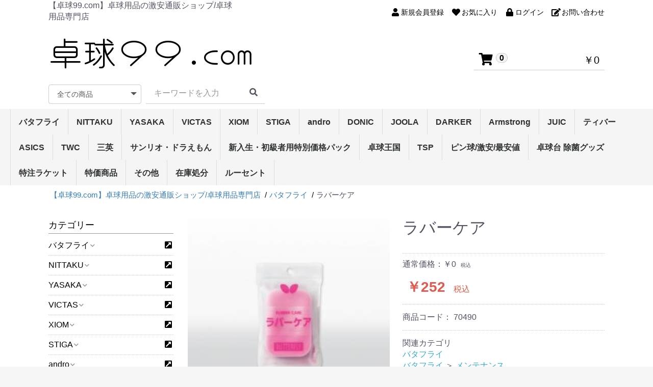

--- FILE ---
content_type: text/html; charset=UTF-8
request_url: https://ta999.com/products/detail/20
body_size: 32877
content:
<!doctype html>
<html lang="ja">
<head prefix="og: http://ogp.me/ns# fb: http://ogp.me/ns/fb# product: http://ogp.me/ns/product#">
    <meta charset="utf-8">
    <meta name="viewport" content="width=device-width, initial-scale=1, shrink-to-fit=no">
    <meta name="eccube-csrf-token" content="-JRd1oXtNognDoh76qqlxV0TJxH29mccuMXY_Nkcrcs">
<title>ラバーケアの通販情報 - 【卓球99.com】卓球用品の激安通販ショップ/卓球用品専門店</title> <meta name="keywords" content="ラバーケア,バタフライ"> <meta name="description" content="ラバーケア（バタフライ）を252円で販売しています。ラバーケアの詳細情報をご覧ください。">
                            <meta property="product:price:amount" content="252"/>
<meta property="product:price:currency" content="JPY"/>
<meta property="product:product_link" content="https://ta999.com/products/detail/20"/>
<meta property="product:retailer_title" content="ラバーケア"/>
        <link rel="icon" href="/html/user_data/assets/img/common/favicon.ico">
    <link rel="stylesheet" href="https://stackpath.bootstrapcdn.com/bootstrap/3.4.1/css/bootstrap.min.css" integrity="sha384-HSMxcRTRxnN+Bdg0JdbxYKrThecOKuH5zCYotlSAcp1+c8xmyTe9GYg1l9a69psu" crossorigin="anonymous">
    <link rel="stylesheet" href="https://use.fontawesome.com/releases/v5.3.1/css/all.css" integrity="sha384-mzrmE5qonljUremFsqc01SB46JvROS7bZs3IO2EmfFsd15uHvIt+Y8vEf7N7fWAU" crossorigin="anonymous">
    <link rel="stylesheet" href="//cdn.jsdelivr.net/jquery.slick/1.6.0/slick.css">
    <link rel="stylesheet" href="/html/template/DT4A104/assets/css/style.css">
		    	<!-- ▼jquery.colorbox -->
	<link rel="stylesheet" href="/html/template/DT4A104/assets/js/jquery.colorbox/1/colorbox.css">
    <style>

        .slick-slider {
            margin-bottom: 30px;
        }

        .slick-dots {
            position: absolute;
            bottom: -45px;
            display: block;
            width: 100%;
            padding: 0;
            list-style: none;
            text-align: center;
        }

        .slick-dots li {
            position: relative;
            display: inline-block;
            width: 20px;
            height: 20px;
            margin: 0 5px;
            padding: 0;

            cursor: pointer;
        }

        .slick-dots li button {
            font-size: 0;
            line-height: 0;
            display: block;
            width: 20px;
            height: 20px;
            padding: 5px;
            cursor: pointer;
            color: transparent;
            border: 0;
            outline: none;
            background: transparent;
        }

        .slick-dots li button:hover,
        .slick-dots li button:focus {
            outline: none;
        }

        .slick-dots li button:hover:before,
        .slick-dots li button:focus:before {
            opacity: 1;
        }

        .slick-dots li button:before {
            content: " ";
            line-height: 20px;
            position: absolute;
            top: 0;
            left: 0;
            width: 12px;
            height: 12px;
            text-align: center;
            opacity: .25;
            background-color: black;
            border-radius: 50%;

        }

        .slick-dots li.slick-active button:before {
            opacity: .75;
            background-color: black;
        }

        .slick-dots li button.thumbnail img {
            width: 0;
            height: 0;
        }

    </style>
    <script src="https://code.jquery.com/jquery-3.3.1.min.js" integrity="sha256-FgpCb/KJQlLNfOu91ta32o/NMZxltwRo8QtmkMRdAu8=" crossorigin="anonymous"></script>
    <script>
        $(function() {
            $.ajaxSetup({
                'headers': {
                    'ECCUBE-CSRF-TOKEN': $('meta[name="eccube-csrf-token"]').attr('content')
                }
            });
        });
    </script>
                    <!-- ▼seoallone_og_tags_block -->
            	
			<!-- ▼seoallone_meta▼ -->
		<meta property="og:title" content="ラバーケアの通販情報 - 【卓球99.com】卓球用品の激安通販ショップ/卓球用品専門店">
		
				<meta property="og:type" content="product">
						<meta property="og:site_name" content="【卓球99.com】卓球用品の激安通販ショップ/卓球用品専門店">
						<meta property="og:description" content="ラバーケア（バタフライ）を252円で販売しています。ラバーケアの詳細情報をご覧ください。">
						<meta property="og:url" content="https://ta999.com/products/detail/20">
								<meta property="og:image" content="https://ta999.com/html/upload/save_image/02281616_5e58be32089d7.jpg">
				<!-- ▲seoallone_meta▲ -->
	
        <!-- ▲seoallone_og_tags_block -->

                <link rel="stylesheet" href="/html/user_data/assets/css/customize.css">
</head>
<body id="page_product_detail" class="product_page">

<div class="ec-layoutRole">
                <div class="ec-layoutRole__header">
                <!-- ▼ヘッダー(商品検索・ログインナビ・カート) -->
            <div class="ec-headerNaviRole_area">
<div class="ec-headerNaviRole no3">
    <div class="ec-headerNaviRole__left">
		<div class="ec-headerDescription">
			【卓球99.com】卓球用品の激安通販ショップ/卓球用品専門店
		</div>
		<div class="ec-headerRole__navSP">
            
<div class="ec-headerNavSP">
    <i class="fas fa-bars"></i>
</div>
		</div>
	</div>
    <div class="ec-headerNaviRole__right">
        <div class="ec-headerNaviRole__nav">
            
<div class="ec-headerNav">
            <div class="ec-headerNav__item">
            <a href="https://ta999.com/entry">
                <i class="ec-headerNav__itemIcon fas fa-user fa-fw"></i>
                <span class="ec-headerNav__itemLink">新規会員登録</span>
            </a>
        </div>
                    <div class="ec-headerNav__item">
                <a href="https://ta999.com/mypage/favorite">
                    <i class="ec-headerNav__itemIcon fas fa-heart fa-fw"></i>
                    <span class="ec-headerNav__itemLink">お気に入り</span>
                </a>
            </div>
                <div class="ec-headerNav__item">
            <a href="https://ta999.com/mypage/login">
                <i class="ec-headerNav__itemIcon fas fa-lock fa-fw"></i>
                <span class="ec-headerNav__itemLink">ログイン</span>
            </a>
        </div>
        <div class="ec-headerNav__item">
            <a href="https://ta999.com/contact">
                <i class="ec-headerNav__itemIcon fas fa-edit fa-fw"></i>
                <span class="ec-headerNav__itemLink">お問い合わせ</span>
            </a>
        </div>
    </div>

        </div>
        <div class="ec-headerRole__cart">
            <div class="ec-cartNaviWrap">
    <div class="ec-cartNavi no3">
        <i class="ec-cartNavi__icon fas fa-shopping-cart">
            <span class="ec-cartNavi__badge">0</span>
        </i>
        <div class="ec-cartNavi__label">
            <div class="ec-cartNavi__price">￥0</div>
        </div>
    </div>
            <div class="ec-cartNaviNull">
            <div class="ec-cartNaviNull__message">
                <p>現在カート内に商品はございません。</p>
            </div>
        </div>
    </div>

        </div>
    </div>
</div>
</div>
        <!-- ▲ヘッダー(商品検索・ログインナビ・カート) -->
    <!-- ▼ロゴ -->
            <div class="ec-headerRole">
    <div class="ec-headerRole__title">
        <div class="ec-headerTitle">
            <div class="ec-headerTitle__title">
                <h1>
                    <a href="https://ta999.com/">
						<img src="/html/template/DT4A104/assets/img/common/logo.png" alt="【卓球99.com】卓球用品の激安通販ショップ/卓球用品専門店" />
                    </a>
                </h1>
            </div>
        </div>
    </div>
	<div class="header_right_area">
        <div class="ec-headerRole__cart logo_cart">
            <div class="ec-cartNaviWrap">
    <div class="ec-cartNavi no3">
        <i class="ec-cartNavi__icon fas fa-shopping-cart">
            <span class="ec-cartNavi__badge">0</span>
        </i>
        <div class="ec-cartNavi__label">
            <div class="ec-cartNavi__price">￥0</div>
        </div>
    </div>
            <div class="ec-cartNaviNull">
            <div class="ec-cartNaviNull__message">
                <p>現在カート内に商品はございません。</p>
            </div>
        </div>
    </div>

        </div>
	</div>
</div>

<!-- ▼商品検索 -->
<div class="pc_search_area headerdesign3">
	<div class="ec-headerNaviRole__search logo_search">
		
<div class="ec-headerSearch">
    <form method="get" class="searchform" action="/products/list">
        <div class="ec-headerSearch__category">
            <div class="ec-select ec-select_search">
                            <select name="category_id" class="category_id"><option value="">全ての商品</option><option value="1">バタフライ</option><option value="16">　ラバー</option><option value="749">　　ザイア</option><option value="729">　　グレイザー・シリーズ</option><option value="665">　　ディグニクス・シリーズ</option><option value="546">　　テナジー・シリーズ</option><option value="551">　　ラウンデル・シリーズ</option><option value="228">　　ロゼナ</option><option value="567">　　ブライス・シリーズ</option><option value="566">　　スレイバー・シリーズ</option><option value="719">　　タキネス・シリーズ</option><option value="226">　　タキファイヤドライブ</option><option value="229">　　フレクストラ/サフィーラ</option><option value="639">　　インパーシャル・シリーズ</option><option value="230">　　スピーディーP.O./チャレンジャーATTACK</option><option value="722">　　オーソドックスDX</option><option value="716">　　イリウス・シリーズ(粒高)</option><option value="231">　　フェイント・シリーズ(粒高)</option><option value="227">　　スーパーアンチ</option><option value="568">　　ラージストーム・シリーズ/ラージ44DX</option><option value="17">　ラケット・シェーク</option><option value="742">　　アウターフォース・シリーズ</option><option value="717">　　樊振東・シリーズ</option><option value="676">　　林昀儒</option><option value="670">　　張本智和・シリーズ</option><option value="666">　　ビスカリア・レボルディア</option><option value="629">　　アポロニア・フレイタス</option><option value="605">　　オフチャロフ</option><option value="586">　　張継科・シリーズ</option><option value="598">　　水谷・フランチスカ</option><option value="553">　　ティモボル・シリーズ</option><option value="555">　　インナーフォース・シリーズ</option><option value="235">　　福原愛PROZLF</option><option value="573">　　SK・シリーズ</option><option value="720">　　コルベル/メイスアドバンス</option><option value="234">　　エクスター5/TB5α/ファルシーマ</option><option value="233">　　インナーシールド レイヤーZLF/ダイオード(カット用)</option><option value="18">　ラケット・ペン</option><option value="721">　　ビスカリア・シリーズ(中国式ペン)</option><option value="718">　　樊振東・シリーズ(中国式ペン)</option><option value="677">　　張本智和・シリーズ(中国式ペン)</option><option value="640">　　インナーフォース・シリーズ(中国式ペン)</option><option value="647">　　SK・シリーズ(中国式ペン)</option><option value="243">　　ティモボルCAF</option><option value="242">　　水谷隼/吉田海偉/ハッドロウ5</option><option value="240">　　サイプレス・シリーズ(単板ペン)</option><option value="239">　　ハッドロウJPV‐S</option><option value="237">　　ハッドロウJPV‐R</option><option value="236">　　ハッドロウリボルバー/ガレイディア リボルバー</option><option value="694">　ラバー貼りラケット</option><option value="19">　ウェア</option><option value="648">　　男女兼用ウェア</option><option value="630">　　レディースウェア</option><option value="649">　　男女兼用パンツ</option><option value="631">　　レディースパンツ</option><option value="244">　　Tシャツ</option><option value="375">　　トレーニングウェア</option><option value="20">　シューズ</option><option value="596">　　エナジーフォースシリーズ</option><option value="595">　　レゾラインシリーズ</option><option value="21">　ソックス</option><option value="22">　メンテナンス</option><option value="252">　　接着剤</option><option value="587">　　ラバーフィルム</option><option value="588">　　サイドテープ</option><option value="251">　　ラバーメンテナンス</option><option value="250">　　ラケットメンテナンス</option><option value="27">　ネット/サポート</option><option value="266">　　ネット・サポート</option><option value="264">　　カウンター</option><option value="373">　　その他</option><option value="26">　卓球台/ロボット</option><option value="262">　　卓球台</option><option value="261">　　ロボット/フェンス</option><option value="372">　　その他</option><option value="23">　バッグ/ケース</option><option value="255">　　ラケットケース</option><option value="374">　　シューズケース</option><option value="254">　　ボールケース</option><option value="253">　　バッグ</option><option value="24">　ボール</option><option value="258">　　40mm3スター公認球</option><option value="257">　　40mmトレーニングボール</option><option value="256">　　ラージボール</option><option value="25">　タオル/バンド</option><option value="28">　ラージ用品</option><option value="29">　その他</option><option value="465">　　DVD/ブルーレイ</option><option value="466">　　その他</option><option value="2">NITTAKU</option><option value="30">　ラバー</option><option value="549">　　ファスターク・シリーズ</option><option value="618">　　フライアット・シリーズ</option><option value="276">　　テンション系裏ソフト</option><option value="275">　　高弾性裏ソフト</option><option value="564">　　キョウヒョウ・シリーズ</option><option value="274">　　粘着性裏ソフト</option><option value="273">　　コントロール性裏ソフト</option><option value="662">　　モリストSP・シリーズ</option><option value="272">　　テンション系表ソフト</option><option value="663">　　ドナックル・シリーズ</option><option value="271">　　表ソフト</option><option value="270">　　粒高ラバー</option><option value="575">　　ラージ・ラバー</option><option value="31">　ラケット・シェーク</option><option value="635">　　キョウヒョウ・シリーズ</option><option value="565">　　弦楽器・シリーズ</option><option value="654">　　セプティアー・シリーズ</option><option value="634">　　トルネード・シリーズ</option><option value="606">　　剛力・シリーズ</option><option value="646">　　WG・シリーズ</option><option value="636">　　ラティカ・シリーズ</option><option value="280">　　攻撃用(特殊素材)</option><option value="571">　　7枚合板シェーク</option><option value="279">　　攻撃用シェーク</option><option value="278">　　オールラウンド</option><option value="471">　　テナリー</option><option value="277">　　守備用シェーク</option><option value="576">　　ラージ・シェークラケット</option><option value="32">　ラケット・ペン</option><option value="574">　　弦楽器・シリーズ</option><option value="661">　　剛力・シリーズ</option><option value="655">　　セプティアー・シリーズ</option><option value="289">　　中国式ペン(特殊素材)</option><option value="288">　　中国式ペン</option><option value="286">　　角型ペン(単板)</option><option value="285">　　角型ペン</option><option value="283">　　角丸型ペン(単板)</option><option value="282">　　角丸型ペン</option><option value="281">　　反転式ペン</option><option value="577">　　ラージ・ペンラケット</option><option value="33">　ウェア</option><option value="632">　　男女兼用ウェア</option><option value="633">　　レディースウェア</option><option value="386">　　男女兼用パンツ</option><option value="714">　　レディースパンツ</option><option value="387">　　Tシャツ</option><option value="388">　　トレーニング</option><option value="34">　シューズ</option><option value="35">　ソックス</option><option value="36">　メンテナンス</option><option value="292">　　接着剤</option><option value="589">　　ラバーフィルム</option><option value="590">　　サイドテープ</option><option value="291">　　ラバーメンテナンス</option><option value="290">　　ラケットメンテナンス</option><option value="37">　バッグ/ケース</option><option value="359">　　ラケットケース</option><option value="358">　　ボールケース</option><option value="357">　　バッグ</option><option value="38">　ボール</option><option value="371">　　3スター硬球40mm</option><option value="550">　　2スター硬球40mm</option><option value="369">　　トレーニングボール</option><option value="368">　　ラージボール</option><option value="39">　タオル/バンド</option><option value="346">　　タオル</option><option value="345">　　バンド</option><option value="40">　卓球台/ロボット</option><option value="41">　ネット/サポート</option><option value="382">　　ネット・サポート</option><option value="383">　　カウンター</option><option value="384">　　その他</option><option value="42">　ラージ用品</option><option value="43">　その他</option><option value="4">YASAKA</option><option value="58">　ラバー</option><option value="641">　　輝龍/翔龍・シリーズ</option><option value="547">　　ラクザ・シリーズ</option><option value="558">　　エクステンド・シリーズ</option><option value="560">　　マークV・シリーズ</option><option value="322">　　テンション系裏ソフト</option><option value="321">　　高弾性裏ソフト</option><option value="320">　　粘着性裏ソフト</option><option value="319">　　コントロール性裏ソフト</option><option value="318">　　テンション系表ソフト</option><option value="317">　　表ソフト</option><option value="316">　　粒高ラバー</option><option value="583">　　ラージ・ラバー</option><option value="59">　ラケット・シェーク</option><option value="674">　　リゾネイト･エクスファイバー</option><option value="656">　　リーンフォース・シリーズ</option><option value="557">　　馬林・シリーズ</option><option value="610">　　ギャラクシャ・シリーズ</option><option value="612">　　デュラングル・シリーズ</option><option value="614">　　スウェーデン・シリーズ</option><option value="326">　　攻撃用(特殊素材)</option><option value="325">　　攻撃用シェーク</option><option value="324">　　オールラウンド</option><option value="323">　　守備用シェーク</option><option value="584">　　ラージ・シェークラケット</option><option value="60">　ラケット・ペン</option><option value="582">　　馬林・シリーズ</option><option value="611">　　リゾネイト・シリーズ</option><option value="615">　　スウェーデン・シリーズ</option><option value="335">　　中国式ペン(特殊素材)</option><option value="334">　　中国式ペン</option><option value="333">　　角型ペン(特殊素材)</option><option value="332">　　角型ペン(単板)</option><option value="331">　　角型ペン</option><option value="330">　　角丸型ペン(特殊素材)</option><option value="329">　　角丸型ペン(単板)</option><option value="328">　　角丸型ペン</option><option value="327">　　反転式ペン</option><option value="585">　　ラージ・ペンラケット</option><option value="61">　ウェア</option><option value="344">　　ウェア</option><option value="644">　　男女兼用ウェア</option><option value="342">　　男女兼用パンツ</option><option value="341">　　Tシャツ</option><option value="62">　シューズ</option><option value="63">　ソックス</option><option value="64">　メンテナンス</option><option value="340">　　接着剤</option><option value="593">　　ラバーフィルム</option><option value="594">　　サイドテープ</option><option value="339">　　ラバーメンテナンス</option><option value="338">　　ラケットメンテナンス</option><option value="69">　ネット/サポート</option><option value="736">　卓球台周辺機器</option><option value="68">　卓球台/ロボット</option><option value="65">　バッグ/ケース</option><option value="353">　　ラケットケース</option><option value="352">　　シューズケース</option><option value="351">　　バッグ</option><option value="66">　ボール</option><option value="67">　タオル/バンド</option><option value="70">　ラージ用品</option><option value="71">　その他</option><option value="671">VICTAS</option><option value="673">　ラバー</option><option value="682">　　裏ソフトラバー</option><option value="681">　　表ソフトラバー</option><option value="708">　　カールシリーズ</option><option value="691">　　Vラージ/VLB&gt;301(ラージラバー)</option><option value="672">　シェイク・ラケット</option><option value="686">　ペン・ラケット</option><option value="734">　ラージボール用ラケット</option><option value="688">　メンテナンス</option><option value="703">　ボール</option><option value="704">　　3スターボール</option><option value="705">　　トレーニング球</option><option value="732">　　ラージ用ボール</option><option value="689">　ウェア</option><option value="715">　　男女兼用ゲームシャツ</option><option value="712">　　男女兼用パンツ</option><option value="711">　シューズ</option><option value="690">　ソックス/タオル</option><option value="687">　バッグ/ケース</option><option value="735">　卓球台周辺機器</option><option value="678">XIOM</option><option value="679">　ラバー</option><option value="685">　　裏ソフトラバー</option><option value="684">　　表ソフトラバー</option><option value="683">　　粒高ラバー</option><option value="733">　シェイクラケット</option><option value="739">　メンテナンス</option><option value="13">STIGA</option><option value="184">　ラバー</option><option value="185">　ラケット・シェーク</option><option value="186">　ラケット・ペン</option><option value="190">　メンテナンス</option><option value="14">andro</option><option value="198">　ラバー</option><option value="552">　　ラザンター・シリーズ</option><option value="526">　　テンション系裏ソフト</option><option value="660">　　ヘキサー・シリーズ(裏ソフト)</option><option value="600">　　プラクソン・シリーズ</option><option value="650">　　ラザント　カオス</option><option value="527">　　テンション系表ソフト</option><option value="199">　ラケット・シェーク</option><option value="200">　ラケット・ペン</option><option value="204">　メンテナンス</option><option value="201">　ウェア</option><option value="9">DONIC</option><option value="128">　ラバー</option><option value="554">　　ブルー・シリーズ</option><option value="603">　　アクーダ・シリーズ</option><option value="439">　　テンション系裏ソフト</option><option value="438">　　高弾性裏ソフト</option><option value="436">　　コントロール性裏ソフト</option><option value="434">　　表ソフト</option><option value="433">　　スパイク・シリーズ</option><option value="129">　ラケット・シェーク</option><option value="130">　ラケット・ペン</option><option value="131">　ウェア</option><option value="134">　メンテナンス</option><option value="457">　　接着剤</option><option value="459">　　ラケットメンテナンス</option><option value="458">　　ラバーメンテナンス</option><option value="141">　その他</option><option value="7">JOOLA</option><option value="100">　ラバー</option><option value="446">　　テンション系裏ソフト</option><option value="445">　　高弾性裏ソフト</option><option value="444">　　粘着性裏ソフト</option><option value="443">　　コントロール性裏ソフト</option><option value="442">　　テンション系表ソフト</option><option value="440">　　粒高ラバー</option><option value="103">　ウェア</option><option value="106">　メンテナンス</option><option value="422">　　接着剤</option><option value="421">　　ラバーメンテナンス</option><option value="420">　　ラケットメンテナンス</option><option value="108">　ボール</option><option value="112">　ラージ用品</option><option value="8">DARKER</option><option value="115">　ラケット・シェーク</option><option value="695">　　セグナ</option><option value="651">　　リベルタ・シリーズ</option><option value="530">　　スプライン</option><option value="450">　　ポイントカーボンシリーズ</option><option value="448">　　ひのき2Aシリーズ</option><option value="449">　　アクアブレードシリーズ</option><option value="451">　　その他のラケット</option><option value="116">　ラケット・ペン</option><option value="531">　　スプライン</option><option value="456">　　スピードシリーズ</option><option value="454">　　ひのき2Aシリーズ</option><option value="453">　　アクアブレードシリーズ</option><option value="452">　　その他のラケット</option><option value="5">Armstrong</option><option value="72">　ラバー</option><option value="412">　　テンション系裏ソフト</option><option value="411">　　高弾性裏ソフト</option><option value="409">　　コントロール性裏ソフト</option><option value="408">　　テンション系表ソフト</option><option value="407">　　表ソフト</option><option value="406">　　粒高ラバー</option><option value="73">　ラケット・シェーク</option><option value="404">　　攻撃用シェーク</option><option value="403">　　オールラウンド</option><option value="402">　　守備用シェーク</option><option value="74">　ラケット・ペン</option><option value="400">　　中国式ペン</option><option value="398">　　単板ドライブ用ペン</option><option value="397">　　ドライブ用ペン</option><option value="395">　　単板速攻用ペン</option><option value="394">　　速攻用ペン</option><option value="393">　　反転式ペン</option><option value="78">　メンテナンス</option><option value="391">　　ラバーメンテナンス</option><option value="390">　　ラケットメンテナンス</option><option value="84">　ラージ用品</option><option value="85">　その他</option><option value="6">JUIC</option><option value="86">　ラバー</option><option value="429">　　ドイツ・テンション・ナノテク系裏ソフト</option><option value="427">　　回転系裏ソフト</option><option value="426">　　コントロール性裏ソフト</option><option value="425">　　テンション系表ソフト</option><option value="424">　　表ソフト</option><option value="423">　　粒高ラバー</option><option value="430">　　Dr.Neubauer 裏ソフト</option><option value="431">　　Dr.Neubauer 表ソフト・粒高</option><option value="731">　　ラージボール用ラバー</option><option value="88">　ラケット・ペン</option><option value="89">　ウェア</option><option value="90">　シューズ</option><option value="92">　メンテナンス</option><option value="419">　　接着剤</option><option value="418">　　ラバーメンテナンス</option><option value="417">　　ラケットメンテナンス</option><option value="93">　バッグ/ケース</option><option value="416">　　ラケットケース</option><option value="414">　　ボールケース</option><option value="413">　　バッグ</option><option value="94">　ボール</option><option value="95">　タオル/バンド</option><option value="98">　ラージ用品</option><option value="99">　その他</option><option value="540">ティバー</option><option value="541">　ラバー</option><option value="737">　　テンション系裏ソフトラバー</option><option value="728">　　ハイブリッド・シリーズ</option><option value="545">　　エボリューション･シリーズ</option><option value="544">　　テンション系表ソフト</option><option value="542">　　粒高ラバー</option><option value="730">　　ラージボール用ラバー</option><option value="533">ASICS</option><option value="652">　シューズ</option><option value="664">TWC</option><option value="698">　ピン球(ボール)</option><option value="697">　メンテンナス</option><option value="709">三英</option><option value="710">　キティー商品</option><option value="538">サンリオ・ドラえもん</option><option value="619">新入生・初級者用特別価格パック</option><option value="620">　攻撃用シェイクラケット</option><option value="622">　攻撃用ペンラケット(日本式)</option><option value="623">　攻撃用ペンラケット(中国式)</option><option value="621">　守備用シェイクラケット(カットマン)</option><option value="532">卓球王国</option><option value="696">　DVD/ブルーレイ</option><option value="653">　本</option><option value="3">TSP</option><option value="44">　ラバー</option><option value="548">　　ヴェンタス・シリーズ</option><option value="616">　　レガリス・シリーズ</option><option value="299">　　テンション系裏ソフト</option><option value="298">　　高弾性裏ソフト</option><option value="297">　　粘着性裏ソフト</option><option value="296">　　コントロール性裏ソフト</option><option value="561">　　スペクトル・シリーズ</option><option value="617">　　スピンピップス・シリーズ</option><option value="293">　　粒高ラバー</option><option value="579">　　ラージ・ラバー</option><option value="45">　ラケット・シェーク</option><option value="46">　ラケット・ペン</option><option value="47">　ウェア</option><option value="50">　メンテナンス</option><option value="55">　ネット/サポート</option><option value="381">　　IFサポートシリーズ</option><option value="377">　　リバーサポートシリーズ</option><option value="380">　　NCサポートシリーズ</option><option value="378">　　カウンター</option><option value="379">　　その他</option><option value="56">　ラージ用品</option><option value="57">　その他</option><option value="707">ピン球/激安/最安値</option><option value="706">卓球台 除菌グッズ</option><option value="607">特注ラケット</option><option value="608">　シェイクラケット</option><option value="638">　日本式ペン単板</option><option value="609">　中国式ラケット</option><option value="12">特価商品</option><option value="170">　ラバー</option><option value="506">　　テンション系裏ソフト</option><option value="505">　　高弾性裏ソフト</option><option value="504">　　粘着性裏ソフト</option><option value="503">　　コントロール性裏ソフト</option><option value="502">　　テンション系表ソフト</option><option value="501">　　表ソフト</option><option value="171">　ラケット・シェーク</option><option value="510">　　攻撃用(特殊素材)</option><option value="509">　　攻撃用シェーク</option><option value="172">　ラケット・ペン</option><option value="518">　　中国式ペン</option><option value="516">　　単板ドライブ用ペン</option><option value="515">　　ドライブ用ペン</option><option value="513">　　単板速攻用ペン</option><option value="173">　ウェア</option><option value="174">　シューズ</option><option value="176">　メンテナンス</option><option value="177">　バッグ/ケース</option><option value="178">　ボール</option><option value="10">その他
</option><option value="713">　ドラえもん</option><option value="155">　その他</option><option value="152">　卓球台/ロボット</option><option value="148">　メンテナンス</option><option value="146">　シューズ</option><option value="15">在庫処分</option><option value="669">　1500円均一　ウェア</option><option value="668">　2000円均一　ウェア</option><option value="667">　6000円均一　ラケット</option><option value="657">　3000円均一　ラバー</option><option value="225">　2000円均一　ラバー</option><option value="224">　1500円均一　ラバー</option><option value="675">　1000円均一　ラバー</option><option value="217">　ソックス</option><option value="534">ルーセント</option><option value="535">　ウエア</option><option value="536">　　ウエア</option><option value="537">　　パンツ</option></select>
    
            </div>
        </div>
        <div class="ec-headerSearch__keyword">
            <div class="ec-input">
                <input type="search" name="name" maxlength="50" class="search-name" placeholder="キーワードを入力" />
                <button class="ec-headerSearch__keywordBtn" type="submit">
                    <div class="ec-icon">
                        <i class="ec-headerNav__itemIcon fas fa-search fa-fw"></i>
                    </div>
                </button>
            </div>
        </div>
    </form>
</div>

	</div>
	<div class="hot_keyword">
	<!-- 
		HOT検索キーワード：
						<a href="https://ta999.com/products/list?category_id=&name=チェリー">チェリー</a>
						<a href="https://ta999.com/products/list?category_id=&name=アイスサンド">アイスサンド</a>
						<a href="https://ta999.com/products/list?category_id=&name=ジェラート">ジェラート</a>
						<a href="https://ta999.com/products/list?category_id=&name="></a>
						<a href="https://ta999.com/products/list?category_id=&name="></a>
	-->
	</div>
</div>




<div class="ec-categoryNaviRole">
    <div class="ec-itemNav">
        <ul class="ec-itemNav__nav">
                            <li>
                        	    <a href="https://ta999.com/products/list?category_id=1">
        バタフライ
    </a>
            <ul>
                            <li>
                        	    <a href="https://ta999.com/products/list?category_id=16">
        ラバー
    </a>
            <ul>
                            <li>
                        	    <a href="https://ta999.com/products/list?category_id=749">
        ザイア
    </a>
    	
                </li>
                            <li>
                        	    <a href="https://ta999.com/products/list?category_id=729">
        グレイザー・シリーズ
    </a>
    	
                </li>
                            <li>
                        	    <a href="https://ta999.com/products/list?category_id=665">
        ディグニクス・シリーズ
    </a>
    	
                </li>
                            <li>
                        	    <a href="https://ta999.com/products/list?category_id=546">
        テナジー・シリーズ
    </a>
    	
                </li>
                            <li>
                        	    <a href="https://ta999.com/products/list?category_id=551">
        ラウンデル・シリーズ
    </a>
    	
                </li>
                            <li>
                        	    <a href="https://ta999.com/products/list?category_id=228">
        ロゼナ
    </a>
    	
                </li>
                            <li>
                        	    <a href="https://ta999.com/products/list?category_id=567">
        ブライス・シリーズ
    </a>
    	
                </li>
                            <li>
                        	    <a href="https://ta999.com/products/list?category_id=566">
        スレイバー・シリーズ
    </a>
    	
                </li>
                            <li>
                        	    <a href="https://ta999.com/products/list?category_id=719">
        タキネス・シリーズ
    </a>
    	
                </li>
                            <li>
                        	    <a href="https://ta999.com/products/list?category_id=226">
        タキファイヤドライブ
    </a>
    	
                </li>
                            <li>
                        	    <a href="https://ta999.com/products/list?category_id=229">
        フレクストラ/サフィーラ
    </a>
    	
                </li>
                            <li>
                        	    <a href="https://ta999.com/products/list?category_id=639">
        インパーシャル・シリーズ
    </a>
    	
                </li>
                            <li>
                        	
                </li>
                            <li>
                        	    <a href="https://ta999.com/products/list?category_id=230">
        スピーディーP.O./チャレンジャーATTACK
    </a>
    	
                </li>
                            <li>
                        	    <a href="https://ta999.com/products/list?category_id=722">
        オーソドックスDX
    </a>
    	
                </li>
                            <li>
                        	    <a href="https://ta999.com/products/list?category_id=716">
        イリウス・シリーズ(粒高)
    </a>
    	
                </li>
                            <li>
                        	    <a href="https://ta999.com/products/list?category_id=231">
        フェイント・シリーズ(粒高)
    </a>
    	
                </li>
                            <li>
                        	    <a href="https://ta999.com/products/list?category_id=227">
        スーパーアンチ
    </a>
    	
                </li>
                            <li>
                        	    <a href="https://ta999.com/products/list?category_id=568">
        ラージストーム・シリーズ/ラージ44DX
    </a>
    	
                </li>
                    </ul>
    	
                </li>
                            <li>
                        	    <a href="https://ta999.com/products/list?category_id=17">
        ラケット・シェーク
    </a>
            <ul>
                            <li>
                        	    <a href="https://ta999.com/products/list?category_id=742">
        アウターフォース・シリーズ
    </a>
    	
                </li>
                            <li>
                        	    <a href="https://ta999.com/products/list?category_id=717">
        樊振東・シリーズ
    </a>
    	
                </li>
                            <li>
                        	    <a href="https://ta999.com/products/list?category_id=676">
        林昀儒
    </a>
    	
                </li>
                            <li>
                        	    <a href="https://ta999.com/products/list?category_id=670">
        張本智和・シリーズ
    </a>
    	
                </li>
                            <li>
                        	    <a href="https://ta999.com/products/list?category_id=666">
        ビスカリア・レボルディア
    </a>
    	
                </li>
                            <li>
                        	    <a href="https://ta999.com/products/list?category_id=629">
        アポロニア・フレイタス
    </a>
    	
                </li>
                            <li>
                        	    <a href="https://ta999.com/products/list?category_id=605">
        オフチャロフ
    </a>
    	
                </li>
                            <li>
                        	    <a href="https://ta999.com/products/list?category_id=586">
        張継科・シリーズ
    </a>
    	
                </li>
                            <li>
                        	    <a href="https://ta999.com/products/list?category_id=598">
        水谷・フランチスカ
    </a>
    	
                </li>
                            <li>
                        	    <a href="https://ta999.com/products/list?category_id=553">
        ティモボル・シリーズ
    </a>
    	
                </li>
                            <li>
                        	    <a href="https://ta999.com/products/list?category_id=555">
        インナーフォース・シリーズ
    </a>
    	
                </li>
                            <li>
                        	
                </li>
                            <li>
                        	
                </li>
                            <li>
                        	    <a href="https://ta999.com/products/list?category_id=235">
        福原愛PROZLF
    </a>
    	
                </li>
                            <li>
                        	    <a href="https://ta999.com/products/list?category_id=573">
        SK・シリーズ
    </a>
    	
                </li>
                            <li>
                        	    <a href="https://ta999.com/products/list?category_id=720">
        コルベル/メイスアドバンス
    </a>
    	
                </li>
                            <li>
                        	    <a href="https://ta999.com/products/list?category_id=234">
        エクスター5/TB5α/ファルシーマ
    </a>
    	
                </li>
                            <li>
                        	
                </li>
                            <li>
                        	    <a href="https://ta999.com/products/list?category_id=233">
        インナーシールド レイヤーZLF/ダイオード(カット用)
    </a>
    	
                </li>
                            <li>
                        	
                </li>
                    </ul>
    	
                </li>
                            <li>
                        	    <a href="https://ta999.com/products/list?category_id=18">
        ラケット・ペン
    </a>
            <ul>
                            <li>
                        	
                </li>
                            <li>
                        	    <a href="https://ta999.com/products/list?category_id=721">
        ビスカリア・シリーズ(中国式ペン)
    </a>
    	
                </li>
                            <li>
                        	    <a href="https://ta999.com/products/list?category_id=718">
        樊振東・シリーズ(中国式ペン)
    </a>
    	
                </li>
                            <li>
                        	    <a href="https://ta999.com/products/list?category_id=677">
        張本智和・シリーズ(中国式ペン)
    </a>
    	
                </li>
                            <li>
                        	    <a href="https://ta999.com/products/list?category_id=640">
        インナーフォース・シリーズ(中国式ペン)
    </a>
    	
                </li>
                            <li>
                        	    <a href="https://ta999.com/products/list?category_id=647">
        SK・シリーズ(中国式ペン)
    </a>
    	
                </li>
                            <li>
                        	    <a href="https://ta999.com/products/list?category_id=243">
        ティモボルCAF
    </a>
    	
                </li>
                            <li>
                        	    <a href="https://ta999.com/products/list?category_id=242">
        水谷隼/吉田海偉/ハッドロウ5
    </a>
    	
                </li>
                            <li>
                        	
                </li>
                            <li>
                        	    <a href="https://ta999.com/products/list?category_id=240">
        サイプレス・シリーズ(単板ペン)
    </a>
    	
                </li>
                            <li>
                        	    <a href="https://ta999.com/products/list?category_id=239">
        ハッドロウJPV‐S
    </a>
    	
                </li>
                            <li>
                        	
                </li>
                            <li>
                        	
                </li>
                            <li>
                        	    <a href="https://ta999.com/products/list?category_id=237">
        ハッドロウJPV‐R
    </a>
    	
                </li>
                            <li>
                        	    <a href="https://ta999.com/products/list?category_id=236">
        ハッドロウリボルバー/ガレイディア リボルバー
    </a>
    	
                </li>
                            <li>
                        	
                </li>
                    </ul>
    	
                </li>
                            <li>
                        	    <a href="https://ta999.com/products/list?category_id=694">
        ラバー貼りラケット
    </a>
    	
                </li>
                            <li>
                        	    <a href="https://ta999.com/products/list?category_id=19">
        ウェア
    </a>
            <ul>
                            <li>
                        	
                </li>
                            <li>
                        	    <a href="https://ta999.com/products/list?category_id=648">
        男女兼用ウェア
    </a>
    	
                </li>
                            <li>
                        	    <a href="https://ta999.com/products/list?category_id=630">
        レディースウェア
    </a>
    	
                </li>
                            <li>
                        	
                </li>
                            <li>
                        	    <a href="https://ta999.com/products/list?category_id=649">
        男女兼用パンツ
    </a>
    	
                </li>
                            <li>
                        	    <a href="https://ta999.com/products/list?category_id=631">
        レディースパンツ
    </a>
    	
                </li>
                            <li>
                        	    <a href="https://ta999.com/products/list?category_id=244">
        Tシャツ
    </a>
    	
                </li>
                            <li>
                        	    <a href="https://ta999.com/products/list?category_id=375">
        トレーニングウェア
    </a>
    	
                </li>
                    </ul>
    	
                </li>
                            <li>
                        	    <a href="https://ta999.com/products/list?category_id=20">
        シューズ
    </a>
            <ul>
                            <li>
                        	    <a href="https://ta999.com/products/list?category_id=596">
        エナジーフォースシリーズ
    </a>
    	
                </li>
                            <li>
                        	    <a href="https://ta999.com/products/list?category_id=595">
        レゾラインシリーズ
    </a>
    	
                </li>
                    </ul>
    	
                </li>
                            <li>
                        	    <a href="https://ta999.com/products/list?category_id=21">
        ソックス
    </a>
    	
                </li>
                            <li>
                        	    <a href="https://ta999.com/products/list?category_id=22">
        メンテナンス
    </a>
            <ul>
                            <li>
                        	    <a href="https://ta999.com/products/list?category_id=252">
        接着剤
    </a>
    	
                </li>
                            <li>
                        	    <a href="https://ta999.com/products/list?category_id=587">
        ラバーフィルム
    </a>
    	
                </li>
                            <li>
                        	    <a href="https://ta999.com/products/list?category_id=588">
        サイドテープ
    </a>
    	
                </li>
                            <li>
                        	    <a href="https://ta999.com/products/list?category_id=251">
        ラバーメンテナンス
    </a>
    	
                </li>
                            <li>
                        	    <a href="https://ta999.com/products/list?category_id=250">
        ラケットメンテナンス
    </a>
    	
                </li>
                    </ul>
    	
                </li>
                            <li>
                        	    <a href="https://ta999.com/products/list?category_id=27">
        ネット/サポート
    </a>
            <ul>
                            <li>
                        	    <a href="https://ta999.com/products/list?category_id=266">
        ネット・サポート
    </a>
    	
                </li>
                            <li>
                        	    <a href="https://ta999.com/products/list?category_id=264">
        カウンター
    </a>
    	
                </li>
                            <li>
                        	    <a href="https://ta999.com/products/list?category_id=373">
        その他
    </a>
    	
                </li>
                    </ul>
    	
                </li>
                            <li>
                        	    <a href="https://ta999.com/products/list?category_id=26">
        卓球台/ロボット
    </a>
            <ul>
                            <li>
                        	    <a href="https://ta999.com/products/list?category_id=262">
        卓球台
    </a>
    	
                </li>
                            <li>
                        	    <a href="https://ta999.com/products/list?category_id=261">
        ロボット/フェンス
    </a>
    	
                </li>
                            <li>
                        	    <a href="https://ta999.com/products/list?category_id=372">
        その他
    </a>
    	
                </li>
                    </ul>
    	
                </li>
                            <li>
                        	    <a href="https://ta999.com/products/list?category_id=23">
        バッグ/ケース
    </a>
            <ul>
                            <li>
                        	    <a href="https://ta999.com/products/list?category_id=255">
        ラケットケース
    </a>
    	
                </li>
                            <li>
                        	    <a href="https://ta999.com/products/list?category_id=374">
        シューズケース
    </a>
    	
                </li>
                            <li>
                        	    <a href="https://ta999.com/products/list?category_id=254">
        ボールケース
    </a>
    	
                </li>
                            <li>
                        	    <a href="https://ta999.com/products/list?category_id=253">
        バッグ
    </a>
    	
                </li>
                    </ul>
    	
                </li>
                            <li>
                        	    <a href="https://ta999.com/products/list?category_id=24">
        ボール
    </a>
            <ul>
                            <li>
                        	    <a href="https://ta999.com/products/list?category_id=258">
        40mm3スター公認球
    </a>
    	
                </li>
                            <li>
                        	    <a href="https://ta999.com/products/list?category_id=257">
        40mmトレーニングボール
    </a>
    	
                </li>
                            <li>
                        	    <a href="https://ta999.com/products/list?category_id=256">
        ラージボール
    </a>
    	
                </li>
                    </ul>
    	
                </li>
                            <li>
                        	    <a href="https://ta999.com/products/list?category_id=25">
        タオル/バンド
    </a>
    	
                </li>
                            <li>
                        	    <a href="https://ta999.com/products/list?category_id=28">
        ラージ用品
    </a>
    	
                </li>
                            <li>
                        	    <a href="https://ta999.com/products/list?category_id=29">
        その他
    </a>
            <ul>
                            <li>
                        	    <a href="https://ta999.com/products/list?category_id=465">
        DVD/ブルーレイ
    </a>
    	
                </li>
                            <li>
                        	
                </li>
                            <li>
                        	    <a href="https://ta999.com/products/list?category_id=466">
        その他
    </a>
    	
                </li>
                    </ul>
    	
                </li>
                    </ul>
    	
                </li>
                            <li>
                        	    <a href="https://ta999.com/products/list?category_id=2">
        NITTAKU
    </a>
            <ul>
                            <li>
                        	    <a href="https://ta999.com/products/list?category_id=30">
        ラバー
    </a>
            <ul>
                            <li>
                        	    <a href="https://ta999.com/products/list?category_id=549">
        ファスターク・シリーズ
    </a>
    	
                </li>
                            <li>
                        	    <a href="https://ta999.com/products/list?category_id=618">
        フライアット・シリーズ
    </a>
    	
                </li>
                            <li>
                        	    <a href="https://ta999.com/products/list?category_id=276">
        テンション系裏ソフト
    </a>
    	
                </li>
                            <li>
                        	    <a href="https://ta999.com/products/list?category_id=275">
        高弾性裏ソフト
    </a>
    	
                </li>
                            <li>
                        	    <a href="https://ta999.com/products/list?category_id=564">
        キョウヒョウ・シリーズ
    </a>
    	
                </li>
                            <li>
                        	    <a href="https://ta999.com/products/list?category_id=274">
        粘着性裏ソフト
    </a>
    	
                </li>
                            <li>
                        	    <a href="https://ta999.com/products/list?category_id=273">
        コントロール性裏ソフト
    </a>
    	
                </li>
                            <li>
                        	    <a href="https://ta999.com/products/list?category_id=662">
        モリストSP・シリーズ
    </a>
    	
                </li>
                            <li>
                        	    <a href="https://ta999.com/products/list?category_id=272">
        テンション系表ソフト
    </a>
    	
                </li>
                            <li>
                        	    <a href="https://ta999.com/products/list?category_id=663">
        ドナックル・シリーズ
    </a>
    	
                </li>
                            <li>
                        	    <a href="https://ta999.com/products/list?category_id=271">
        表ソフト
    </a>
    	
                </li>
                            <li>
                        	    <a href="https://ta999.com/products/list?category_id=270">
        粒高ラバー
    </a>
    	
                </li>
                            <li>
                        	    <a href="https://ta999.com/products/list?category_id=575">
        ラージ・ラバー
    </a>
    	
                </li>
                    </ul>
    	
                </li>
                            <li>
                        	    <a href="https://ta999.com/products/list?category_id=31">
        ラケット・シェーク
    </a>
            <ul>
                            <li>
                        	    <a href="https://ta999.com/products/list?category_id=635">
        キョウヒョウ・シリーズ
    </a>
    	
                </li>
                            <li>
                        	    <a href="https://ta999.com/products/list?category_id=565">
        弦楽器・シリーズ
    </a>
    	
                </li>
                            <li>
                        	    <a href="https://ta999.com/products/list?category_id=654">
        セプティアー・シリーズ
    </a>
    	
                </li>
                            <li>
                        	    <a href="https://ta999.com/products/list?category_id=634">
        トルネード・シリーズ
    </a>
    	
                </li>
                            <li>
                        	    <a href="https://ta999.com/products/list?category_id=606">
        剛力・シリーズ
    </a>
    	
                </li>
                            <li>
                        	
                </li>
                            <li>
                        	
                </li>
                            <li>
                        	    <a href="https://ta999.com/products/list?category_id=646">
        WG・シリーズ
    </a>
    	
                </li>
                            <li>
                        	    <a href="https://ta999.com/products/list?category_id=636">
        ラティカ・シリーズ
    </a>
    	
                </li>
                            <li>
                        	    <a href="https://ta999.com/products/list?category_id=280">
        攻撃用(特殊素材)
    </a>
    	
                </li>
                            <li>
                        	    <a href="https://ta999.com/products/list?category_id=571">
        7枚合板シェーク
    </a>
    	
                </li>
                            <li>
                        	    <a href="https://ta999.com/products/list?category_id=279">
        攻撃用シェーク
    </a>
    	
                </li>
                            <li>
                        	    <a href="https://ta999.com/products/list?category_id=278">
        オールラウンド
    </a>
    	
                </li>
                            <li>
                        	    <a href="https://ta999.com/products/list?category_id=471">
        テナリー
    </a>
    	
                </li>
                            <li>
                        	    <a href="https://ta999.com/products/list?category_id=277">
        守備用シェーク
    </a>
    	
                </li>
                            <li>
                        	    <a href="https://ta999.com/products/list?category_id=576">
        ラージ・シェークラケット
    </a>
    	
                </li>
                    </ul>
    	
                </li>
                            <li>
                        	    <a href="https://ta999.com/products/list?category_id=32">
        ラケット・ペン
    </a>
            <ul>
                            <li>
                        	    <a href="https://ta999.com/products/list?category_id=574">
        弦楽器・シリーズ
    </a>
    	
                </li>
                            <li>
                        	    <a href="https://ta999.com/products/list?category_id=661">
        剛力・シリーズ
    </a>
    	
                </li>
                            <li>
                        	    <a href="https://ta999.com/products/list?category_id=655">
        セプティアー・シリーズ
    </a>
    	
                </li>
                            <li>
                        	    <a href="https://ta999.com/products/list?category_id=289">
        中国式ペン(特殊素材)
    </a>
    	
                </li>
                            <li>
                        	    <a href="https://ta999.com/products/list?category_id=288">
        中国式ペン
    </a>
    	
                </li>
                            <li>
                        	
                </li>
                            <li>
                        	    <a href="https://ta999.com/products/list?category_id=286">
        角型ペン(単板)
    </a>
    	
                </li>
                            <li>
                        	    <a href="https://ta999.com/products/list?category_id=285">
        角型ペン
    </a>
    	
                </li>
                            <li>
                        	
                </li>
                            <li>
                        	    <a href="https://ta999.com/products/list?category_id=283">
        角丸型ペン(単板)
    </a>
    	
                </li>
                            <li>
                        	    <a href="https://ta999.com/products/list?category_id=282">
        角丸型ペン
    </a>
    	
                </li>
                            <li>
                        	    <a href="https://ta999.com/products/list?category_id=281">
        反転式ペン
    </a>
    	
                </li>
                            <li>
                        	    <a href="https://ta999.com/products/list?category_id=577">
        ラージ・ペンラケット
    </a>
    	
                </li>
                    </ul>
    	
                </li>
                            <li>
                        	    <a href="https://ta999.com/products/list?category_id=33">
        ウェア
    </a>
            <ul>
                            <li>
                        	    <a href="https://ta999.com/products/list?category_id=632">
        男女兼用ウェア
    </a>
    	
                </li>
                            <li>
                        	    <a href="https://ta999.com/products/list?category_id=633">
        レディースウェア
    </a>
    	
                </li>
                            <li>
                        	
                </li>
                            <li>
                        	    <a href="https://ta999.com/products/list?category_id=386">
        男女兼用パンツ
    </a>
    	
                </li>
                            <li>
                        	    <a href="https://ta999.com/products/list?category_id=714">
        レディースパンツ
    </a>
    	
                </li>
                            <li>
                        	    <a href="https://ta999.com/products/list?category_id=387">
        Tシャツ
    </a>
    	
                </li>
                            <li>
                        	    <a href="https://ta999.com/products/list?category_id=388">
        トレーニング
    </a>
    	
                </li>
                    </ul>
    	
                </li>
                            <li>
                        	    <a href="https://ta999.com/products/list?category_id=34">
        シューズ
    </a>
    	
                </li>
                            <li>
                        	    <a href="https://ta999.com/products/list?category_id=35">
        ソックス
    </a>
            <ul>
                            <li>
                        	
                </li>
                    </ul>
    	
                </li>
                            <li>
                        	    <a href="https://ta999.com/products/list?category_id=36">
        メンテナンス
    </a>
            <ul>
                            <li>
                        	    <a href="https://ta999.com/products/list?category_id=292">
        接着剤
    </a>
    	
                </li>
                            <li>
                        	    <a href="https://ta999.com/products/list?category_id=589">
        ラバーフィルム
    </a>
    	
                </li>
                            <li>
                        	    <a href="https://ta999.com/products/list?category_id=590">
        サイドテープ
    </a>
    	
                </li>
                            <li>
                        	    <a href="https://ta999.com/products/list?category_id=291">
        ラバーメンテナンス
    </a>
    	
                </li>
                            <li>
                        	    <a href="https://ta999.com/products/list?category_id=290">
        ラケットメンテナンス
    </a>
    	
                </li>
                    </ul>
    	
                </li>
                            <li>
                        	    <a href="https://ta999.com/products/list?category_id=37">
        バッグ/ケース
    </a>
            <ul>
                            <li>
                        	    <a href="https://ta999.com/products/list?category_id=359">
        ラケットケース
    </a>
    	
                </li>
                            <li>
                        	    <a href="https://ta999.com/products/list?category_id=358">
        ボールケース
    </a>
    	
                </li>
                            <li>
                        	    <a href="https://ta999.com/products/list?category_id=357">
        バッグ
    </a>
    	
                </li>
                    </ul>
    	
                </li>
                            <li>
                        	    <a href="https://ta999.com/products/list?category_id=38">
        ボール
    </a>
            <ul>
                            <li>
                        	    <a href="https://ta999.com/products/list?category_id=371">
        3スター硬球40mm
    </a>
    	
                </li>
                            <li>
                        	    <a href="https://ta999.com/products/list?category_id=550">
        2スター硬球40mm
    </a>
    	
                </li>
                            <li>
                        	
                </li>
                            <li>
                        	    <a href="https://ta999.com/products/list?category_id=369">
        トレーニングボール
    </a>
    	
                </li>
                            <li>
                        	    <a href="https://ta999.com/products/list?category_id=368">
        ラージボール
    </a>
    	
                </li>
                    </ul>
    	
                </li>
                            <li>
                        	    <a href="https://ta999.com/products/list?category_id=39">
        タオル/バンド
    </a>
            <ul>
                            <li>
                        	    <a href="https://ta999.com/products/list?category_id=346">
        タオル
    </a>
    	
                </li>
                            <li>
                        	    <a href="https://ta999.com/products/list?category_id=345">
        バンド
    </a>
    	
                </li>
                    </ul>
    	
                </li>
                            <li>
                        	    <a href="https://ta999.com/products/list?category_id=40">
        卓球台/ロボット
    </a>
    	
                </li>
                            <li>
                        	    <a href="https://ta999.com/products/list?category_id=41">
        ネット/サポート
    </a>
            <ul>
                            <li>
                        	    <a href="https://ta999.com/products/list?category_id=382">
        ネット・サポート
    </a>
    	
                </li>
                            <li>
                        	    <a href="https://ta999.com/products/list?category_id=383">
        カウンター
    </a>
    	
                </li>
                            <li>
                        	    <a href="https://ta999.com/products/list?category_id=384">
        その他
    </a>
    	
                </li>
                    </ul>
    	
                </li>
                            <li>
                        	    <a href="https://ta999.com/products/list?category_id=42">
        ラージ用品
    </a>
    	
                </li>
                            <li>
                        	    <a href="https://ta999.com/products/list?category_id=43">
        その他
    </a>
    	
                </li>
                    </ul>
    	
                </li>
                            <li>
                        	    <a href="https://ta999.com/products/list?category_id=4">
        YASAKA
    </a>
            <ul>
                            <li>
                        	    <a href="https://ta999.com/products/list?category_id=58">
        ラバー
    </a>
            <ul>
                            <li>
                        	    <a href="https://ta999.com/products/list?category_id=641">
        輝龍/翔龍・シリーズ
    </a>
    	
                </li>
                            <li>
                        	    <a href="https://ta999.com/products/list?category_id=547">
        ラクザ・シリーズ
    </a>
    	
                </li>
                            <li>
                        	    <a href="https://ta999.com/products/list?category_id=558">
        エクステンド・シリーズ
    </a>
    	
                </li>
                            <li>
                        	
                </li>
                            <li>
                        	    <a href="https://ta999.com/products/list?category_id=560">
        マークV・シリーズ
    </a>
    	
                </li>
                            <li>
                        	    <a href="https://ta999.com/products/list?category_id=322">
        テンション系裏ソフト
    </a>
    	
                </li>
                            <li>
                        	    <a href="https://ta999.com/products/list?category_id=321">
        高弾性裏ソフト
    </a>
    	
                </li>
                            <li>
                        	    <a href="https://ta999.com/products/list?category_id=320">
        粘着性裏ソフト
    </a>
    	
                </li>
                            <li>
                        	    <a href="https://ta999.com/products/list?category_id=319">
        コントロール性裏ソフト
    </a>
    	
                </li>
                            <li>
                        	    <a href="https://ta999.com/products/list?category_id=318">
        テンション系表ソフト
    </a>
    	
                </li>
                            <li>
                        	    <a href="https://ta999.com/products/list?category_id=317">
        表ソフト
    </a>
    	
                </li>
                            <li>
                        	    <a href="https://ta999.com/products/list?category_id=316">
        粒高ラバー
    </a>
    	
                </li>
                            <li>
                        	    <a href="https://ta999.com/products/list?category_id=583">
        ラージ・ラバー
    </a>
    	
                </li>
                    </ul>
    	
                </li>
                            <li>
                        	    <a href="https://ta999.com/products/list?category_id=59">
        ラケット・シェーク
    </a>
            <ul>
                            <li>
                        	    <a href="https://ta999.com/products/list?category_id=674">
        リゾネイト･エクスファイバー
    </a>
    	
                </li>
                            <li>
                        	    <a href="https://ta999.com/products/list?category_id=656">
        リーンフォース・シリーズ
    </a>
    	
                </li>
                            <li>
                        	    <a href="https://ta999.com/products/list?category_id=557">
        馬林・シリーズ
    </a>
    	
                </li>
                            <li>
                        	    <a href="https://ta999.com/products/list?category_id=610">
        ギャラクシャ・シリーズ
    </a>
    	
                </li>
                            <li>
                        	    <a href="https://ta999.com/products/list?category_id=612">
        デュラングル・シリーズ
    </a>
    	
                </li>
                            <li>
                        	    <a href="https://ta999.com/products/list?category_id=614">
        スウェーデン・シリーズ
    </a>
    	
                </li>
                            <li>
                        	    <a href="https://ta999.com/products/list?category_id=326">
        攻撃用(特殊素材)
    </a>
    	
                </li>
                            <li>
                        	    <a href="https://ta999.com/products/list?category_id=325">
        攻撃用シェーク
    </a>
    	
                </li>
                            <li>
                        	    <a href="https://ta999.com/products/list?category_id=324">
        オールラウンド
    </a>
    	
                </li>
                            <li>
                        	    <a href="https://ta999.com/products/list?category_id=323">
        守備用シェーク
    </a>
    	
                </li>
                            <li>
                        	    <a href="https://ta999.com/products/list?category_id=584">
        ラージ・シェークラケット
    </a>
    	
                </li>
                    </ul>
    	
                </li>
                            <li>
                        	    <a href="https://ta999.com/products/list?category_id=60">
        ラケット・ペン
    </a>
            <ul>
                            <li>
                        	    <a href="https://ta999.com/products/list?category_id=582">
        馬林・シリーズ
    </a>
    	
                </li>
                            <li>
                        	    <a href="https://ta999.com/products/list?category_id=611">
        リゾネイト・シリーズ
    </a>
    	
                </li>
                            <li>
                        	
                </li>
                            <li>
                        	    <a href="https://ta999.com/products/list?category_id=615">
        スウェーデン・シリーズ
    </a>
    	
                </li>
                            <li>
                        	    <a href="https://ta999.com/products/list?category_id=335">
        中国式ペン(特殊素材)
    </a>
    	
                </li>
                            <li>
                        	    <a href="https://ta999.com/products/list?category_id=334">
        中国式ペン
    </a>
    	
                </li>
                            <li>
                        	    <a href="https://ta999.com/products/list?category_id=333">
        角型ペン(特殊素材)
    </a>
    	
                </li>
                            <li>
                        	    <a href="https://ta999.com/products/list?category_id=332">
        角型ペン(単板)
    </a>
    	
                </li>
                            <li>
                        	    <a href="https://ta999.com/products/list?category_id=331">
        角型ペン
    </a>
    	
                </li>
                            <li>
                        	    <a href="https://ta999.com/products/list?category_id=330">
        角丸型ペン(特殊素材)
    </a>
    	
                </li>
                            <li>
                        	    <a href="https://ta999.com/products/list?category_id=329">
        角丸型ペン(単板)
    </a>
    	
                </li>
                            <li>
                        	    <a href="https://ta999.com/products/list?category_id=328">
        角丸型ペン
    </a>
    	
                </li>
                            <li>
                        	    <a href="https://ta999.com/products/list?category_id=327">
        反転式ペン
    </a>
    	
                </li>
                            <li>
                        	    <a href="https://ta999.com/products/list?category_id=585">
        ラージ・ペンラケット
    </a>
    	
                </li>
                    </ul>
    	
                </li>
                            <li>
                        	    <a href="https://ta999.com/products/list?category_id=61">
        ウェア
    </a>
            <ul>
                            <li>
                        	    <a href="https://ta999.com/products/list?category_id=344">
        ウェア
    </a>
    	
                </li>
                            <li>
                        	
                </li>
                            <li>
                        	    <a href="https://ta999.com/products/list?category_id=644">
        男女兼用ウェア
    </a>
    	
                </li>
                            <li>
                        	    <a href="https://ta999.com/products/list?category_id=342">
        男女兼用パンツ
    </a>
    	
                </li>
                            <li>
                        	    <a href="https://ta999.com/products/list?category_id=341">
        Tシャツ
    </a>
    	
                </li>
                            <li>
                        	
                </li>
                    </ul>
    	
                </li>
                            <li>
                        	    <a href="https://ta999.com/products/list?category_id=62">
        シューズ
    </a>
    	
                </li>
                            <li>
                        	    <a href="https://ta999.com/products/list?category_id=63">
        ソックス
    </a>
    	
                </li>
                            <li>
                        	    <a href="https://ta999.com/products/list?category_id=64">
        メンテナンス
    </a>
            <ul>
                            <li>
                        	    <a href="https://ta999.com/products/list?category_id=340">
        接着剤
    </a>
    	
                </li>
                            <li>
                        	    <a href="https://ta999.com/products/list?category_id=593">
        ラバーフィルム
    </a>
    	
                </li>
                            <li>
                        	    <a href="https://ta999.com/products/list?category_id=594">
        サイドテープ
    </a>
    	
                </li>
                            <li>
                        	    <a href="https://ta999.com/products/list?category_id=339">
        ラバーメンテナンス
    </a>
    	
                </li>
                            <li>
                        	    <a href="https://ta999.com/products/list?category_id=338">
        ラケットメンテナンス
    </a>
    	
                </li>
                    </ul>
    	
                </li>
                            <li>
                        	    <a href="https://ta999.com/products/list?category_id=69">
        ネット/サポート
    </a>
    	
                </li>
                            <li>
                        	    <a href="https://ta999.com/products/list?category_id=736">
        卓球台周辺機器
    </a>
    	
                </li>
                            <li>
                        	    <a href="https://ta999.com/products/list?category_id=68">
        卓球台/ロボット
    </a>
    	
                </li>
                            <li>
                        	    <a href="https://ta999.com/products/list?category_id=65">
        バッグ/ケース
    </a>
            <ul>
                            <li>
                        	    <a href="https://ta999.com/products/list?category_id=353">
        ラケットケース
    </a>
    	
                </li>
                            <li>
                        	    <a href="https://ta999.com/products/list?category_id=352">
        シューズケース
    </a>
    	
                </li>
                            <li>
                        	    <a href="https://ta999.com/products/list?category_id=351">
        バッグ
    </a>
    	
                </li>
                    </ul>
    	
                </li>
                            <li>
                        	    <a href="https://ta999.com/products/list?category_id=66">
        ボール
    </a>
            <ul>
                            <li>
                        	
                </li>
                            <li>
                        	
                </li>
                    </ul>
    	
                </li>
                            <li>
                        	    <a href="https://ta999.com/products/list?category_id=67">
        タオル/バンド
    </a>
            <ul>
                            <li>
                        	
                </li>
                            <li>
                        	
                </li>
                    </ul>
    	
                </li>
                            <li>
                        	    <a href="https://ta999.com/products/list?category_id=70">
        ラージ用品
    </a>
    	
                </li>
                            <li>
                        	    <a href="https://ta999.com/products/list?category_id=71">
        その他
    </a>
    	
                </li>
                    </ul>
    	
                </li>
                            <li>
                        	    <a href="https://ta999.com/products/list?category_id=671">
        VICTAS
    </a>
            <ul>
                            <li>
                        	    <a href="https://ta999.com/products/list?category_id=673">
        ラバー
    </a>
            <ul>
                            <li>
                        	    <a href="https://ta999.com/products/list?category_id=682">
        裏ソフトラバー
    </a>
    	
                </li>
                            <li>
                        	    <a href="https://ta999.com/products/list?category_id=681">
        表ソフトラバー
    </a>
    	
                </li>
                            <li>
                        	    <a href="https://ta999.com/products/list?category_id=708">
        カールシリーズ
    </a>
    	
                </li>
                            <li>
                        	    <a href="https://ta999.com/products/list?category_id=691">
        Vラージ/VLB&gt;301(ラージラバー)
    </a>
    	
                </li>
                    </ul>
    	
                </li>
                            <li>
                        	    <a href="https://ta999.com/products/list?category_id=672">
        シェイク・ラケット
    </a>
    	
                </li>
                            <li>
                        	    <a href="https://ta999.com/products/list?category_id=686">
        ペン・ラケット
    </a>
    	
                </li>
                            <li>
                        	    <a href="https://ta999.com/products/list?category_id=734">
        ラージボール用ラケット
    </a>
    	
                </li>
                            <li>
                        	    <a href="https://ta999.com/products/list?category_id=688">
        メンテナンス
    </a>
    	
                </li>
                            <li>
                        	    <a href="https://ta999.com/products/list?category_id=703">
        ボール
    </a>
            <ul>
                            <li>
                        	    <a href="https://ta999.com/products/list?category_id=704">
        3スターボール
    </a>
    	
                </li>
                            <li>
                        	    <a href="https://ta999.com/products/list?category_id=705">
        トレーニング球
    </a>
    	
                </li>
                            <li>
                        	    <a href="https://ta999.com/products/list?category_id=732">
        ラージ用ボール
    </a>
    	
                </li>
                    </ul>
    	
                </li>
                            <li>
                        	    <a href="https://ta999.com/products/list?category_id=689">
        ウェア
    </a>
            <ul>
                            <li>
                        	    <a href="https://ta999.com/products/list?category_id=715">
        男女兼用ゲームシャツ
    </a>
    	
                </li>
                            <li>
                        	    <a href="https://ta999.com/products/list?category_id=712">
        男女兼用パンツ
    </a>
    	
                </li>
                    </ul>
    	
                </li>
                            <li>
                        	    <a href="https://ta999.com/products/list?category_id=711">
        シューズ
    </a>
    	
                </li>
                            <li>
                        	    <a href="https://ta999.com/products/list?category_id=690">
        ソックス/タオル
    </a>
    	
                </li>
                            <li>
                        	    <a href="https://ta999.com/products/list?category_id=687">
        バッグ/ケース
    </a>
    	
                </li>
                            <li>
                        	    <a href="https://ta999.com/products/list?category_id=735">
        卓球台周辺機器
    </a>
    	
                </li>
                    </ul>
    	
                </li>
                            <li>
                        	    <a href="https://ta999.com/products/list?category_id=678">
        XIOM
    </a>
            <ul>
                            <li>
                        	    <a href="https://ta999.com/products/list?category_id=679">
        ラバー
    </a>
            <ul>
                            <li>
                        	    <a href="https://ta999.com/products/list?category_id=685">
        裏ソフトラバー
    </a>
    	
                </li>
                            <li>
                        	    <a href="https://ta999.com/products/list?category_id=684">
        表ソフトラバー
    </a>
    	
                </li>
                            <li>
                        	    <a href="https://ta999.com/products/list?category_id=683">
        粒高ラバー
    </a>
    	
                </li>
                    </ul>
    	
                </li>
                            <li>
                        	    <a href="https://ta999.com/products/list?category_id=733">
        シェイクラケット
    </a>
    	
                </li>
                            <li>
                        	    <a href="https://ta999.com/products/list?category_id=739">
        メンテナンス
    </a>
    	
                </li>
                    </ul>
    	
                </li>
                            <li>
                        	    <a href="https://ta999.com/products/list?category_id=13">
        STIGA
    </a>
            <ul>
                            <li>
                        	    <a href="https://ta999.com/products/list?category_id=184">
        ラバー
    </a>
    	
                </li>
                            <li>
                        	    <a href="https://ta999.com/products/list?category_id=185">
        ラケット・シェーク
    </a>
    	
                </li>
                            <li>
                        	    <a href="https://ta999.com/products/list?category_id=186">
        ラケット・ペン
    </a>
    	
                </li>
                            <li>
                        	
                </li>
                            <li>
                        	
                </li>
                            <li>
                        	
                </li>
                            <li>
                        	
                </li>
                            <li>
                        	
                </li>
                            <li>
                        	
                </li>
                            <li>
                        	
                </li>
                            <li>
                        	    <a href="https://ta999.com/products/list?category_id=190">
        メンテナンス
    </a>
    	
                </li>
                            <li>
                        	
                </li>
                            <li>
                        	
                </li>
                            <li>
                        	
                </li>
                    </ul>
    	
                </li>
                            <li>
                        	    <a href="https://ta999.com/products/list?category_id=14">
        andro
    </a>
            <ul>
                            <li>
                        	    <a href="https://ta999.com/products/list?category_id=198">
        ラバー
    </a>
            <ul>
                            <li>
                        	    <a href="https://ta999.com/products/list?category_id=552">
        ラザンター・シリーズ
    </a>
    	
                </li>
                            <li>
                        	    <a href="https://ta999.com/products/list?category_id=526">
        テンション系裏ソフト
    </a>
    	
                </li>
                            <li>
                        	    <a href="https://ta999.com/products/list?category_id=660">
        ヘキサー・シリーズ(裏ソフト)
    </a>
    	
                </li>
                            <li>
                        	    <a href="https://ta999.com/products/list?category_id=600">
        プラクソン・シリーズ
    </a>
    	
                </li>
                            <li>
                        	    <a href="https://ta999.com/products/list?category_id=650">
        ラザント　カオス
    </a>
    	
                </li>
                            <li>
                        	    <a href="https://ta999.com/products/list?category_id=527">
        テンション系表ソフト
    </a>
    	
                </li>
                    </ul>
    	
                </li>
                            <li>
                        	    <a href="https://ta999.com/products/list?category_id=199">
        ラケット・シェーク
    </a>
    	
                </li>
                            <li>
                        	    <a href="https://ta999.com/products/list?category_id=200">
        ラケット・ペン
    </a>
    	
                </li>
                            <li>
                        	
                </li>
                            <li>
                        	
                </li>
                            <li>
                        	
                </li>
                            <li>
                        	
                </li>
                            <li>
                        	
                </li>
                            <li>
                        	
                </li>
                            <li>
                        	
                </li>
                            <li>
                        	    <a href="https://ta999.com/products/list?category_id=204">
        メンテナンス
    </a>
    	
                </li>
                            <li>
                        	
                </li>
                            <li>
                        	
                </li>
                            <li>
                        	    <a href="https://ta999.com/products/list?category_id=201">
        ウェア
    </a>
    	
                </li>
                    </ul>
    	
                </li>
                            <li>
                        	    <a href="https://ta999.com/products/list?category_id=9">
        DONIC
    </a>
            <ul>
                            <li>
                        	    <a href="https://ta999.com/products/list?category_id=128">
        ラバー
    </a>
            <ul>
                            <li>
                        	    <a href="https://ta999.com/products/list?category_id=554">
        ブルー・シリーズ
    </a>
    	
                </li>
                            <li>
                        	    <a href="https://ta999.com/products/list?category_id=603">
        アクーダ・シリーズ
    </a>
    	
                </li>
                            <li>
                        	    <a href="https://ta999.com/products/list?category_id=439">
        テンション系裏ソフト
    </a>
    	
                </li>
                            <li>
                        	    <a href="https://ta999.com/products/list?category_id=438">
        高弾性裏ソフト
    </a>
    	
                </li>
                            <li>
                        	
                </li>
                            <li>
                        	    <a href="https://ta999.com/products/list?category_id=436">
        コントロール性裏ソフト
    </a>
    	
                </li>
                            <li>
                        	
                </li>
                            <li>
                        	    <a href="https://ta999.com/products/list?category_id=434">
        表ソフト
    </a>
    	
                </li>
                            <li>
                        	    <a href="https://ta999.com/products/list?category_id=433">
        スパイク・シリーズ
    </a>
    	
                </li>
                    </ul>
    	
                </li>
                            <li>
                        	    <a href="https://ta999.com/products/list?category_id=129">
        ラケット・シェーク
    </a>
    	
                </li>
                            <li>
                        	    <a href="https://ta999.com/products/list?category_id=130">
        ラケット・ペン
    </a>
    	
                </li>
                            <li>
                        	    <a href="https://ta999.com/products/list?category_id=131">
        ウェア
    </a>
    	
                </li>
                            <li>
                        	
                </li>
                            <li>
                        	
                </li>
                            <li>
                        	    <a href="https://ta999.com/products/list?category_id=134">
        メンテナンス
    </a>
            <ul>
                            <li>
                        	    <a href="https://ta999.com/products/list?category_id=457">
        接着剤
    </a>
    	
                </li>
                            <li>
                        	    <a href="https://ta999.com/products/list?category_id=459">
        ラケットメンテナンス
    </a>
    	
                </li>
                            <li>
                        	    <a href="https://ta999.com/products/list?category_id=458">
        ラバーメンテナンス
    </a>
    	
                </li>
                    </ul>
    	
                </li>
                            <li>
                        	
                </li>
                            <li>
                        	
                </li>
                            <li>
                        	
                </li>
                            <li>
                        	
                </li>
                            <li>
                        	
                </li>
                            <li>
                        	
                </li>
                            <li>
                        	    <a href="https://ta999.com/products/list?category_id=141">
        その他
    </a>
    	
                </li>
                    </ul>
    	
                </li>
                            <li>
                        	    <a href="https://ta999.com/products/list?category_id=7">
        JOOLA
    </a>
            <ul>
                            <li>
                        	    <a href="https://ta999.com/products/list?category_id=100">
        ラバー
    </a>
            <ul>
                            <li>
                        	    <a href="https://ta999.com/products/list?category_id=446">
        テンション系裏ソフト
    </a>
    	
                </li>
                            <li>
                        	    <a href="https://ta999.com/products/list?category_id=445">
        高弾性裏ソフト
    </a>
    	
                </li>
                            <li>
                        	    <a href="https://ta999.com/products/list?category_id=444">
        粘着性裏ソフト
    </a>
    	
                </li>
                            <li>
                        	    <a href="https://ta999.com/products/list?category_id=443">
        コントロール性裏ソフト
    </a>
    	
                </li>
                            <li>
                        	    <a href="https://ta999.com/products/list?category_id=442">
        テンション系表ソフト
    </a>
    	
                </li>
                            <li>
                        	
                </li>
                            <li>
                        	    <a href="https://ta999.com/products/list?category_id=440">
        粒高ラバー
    </a>
    	
                </li>
                    </ul>
    	
                </li>
                            <li>
                        	
                </li>
                            <li>
                        	
                </li>
                            <li>
                        	    <a href="https://ta999.com/products/list?category_id=103">
        ウェア
    </a>
    	
                </li>
                            <li>
                        	
                </li>
                            <li>
                        	
                </li>
                            <li>
                        	    <a href="https://ta999.com/products/list?category_id=106">
        メンテナンス
    </a>
            <ul>
                            <li>
                        	    <a href="https://ta999.com/products/list?category_id=422">
        接着剤
    </a>
    	
                </li>
                            <li>
                        	    <a href="https://ta999.com/products/list?category_id=421">
        ラバーメンテナンス
    </a>
    	
                </li>
                            <li>
                        	    <a href="https://ta999.com/products/list?category_id=420">
        ラケットメンテナンス
    </a>
    	
                </li>
                    </ul>
    	
                </li>
                            <li>
                        	
                </li>
                            <li>
                        	
                </li>
                            <li>
                        	
                </li>
                            <li>
                        	    <a href="https://ta999.com/products/list?category_id=108">
        ボール
    </a>
    	
                </li>
                            <li>
                        	
                </li>
                            <li>
                        	    <a href="https://ta999.com/products/list?category_id=112">
        ラージ用品
    </a>
    	
                </li>
                            <li>
                        	
                </li>
                    </ul>
    	
                </li>
                            <li>
                        	    <a href="https://ta999.com/products/list?category_id=8">
        DARKER
    </a>
            <ul>
                            <li>
                        	
                </li>
                            <li>
                        	    <a href="https://ta999.com/products/list?category_id=115">
        ラケット・シェーク
    </a>
            <ul>
                            <li>
                        	    <a href="https://ta999.com/products/list?category_id=695">
        セグナ
    </a>
    	
                </li>
                            <li>
                        	    <a href="https://ta999.com/products/list?category_id=651">
        リベルタ・シリーズ
    </a>
    	
                </li>
                            <li>
                        	    <a href="https://ta999.com/products/list?category_id=530">
        スプライン
    </a>
    	
                </li>
                            <li>
                        	
                </li>
                            <li>
                        	    <a href="https://ta999.com/products/list?category_id=450">
        ポイントカーボンシリーズ
    </a>
    	
                </li>
                            <li>
                        	    <a href="https://ta999.com/products/list?category_id=448">
        ひのき2Aシリーズ
    </a>
    	
                </li>
                            <li>
                        	    <a href="https://ta999.com/products/list?category_id=449">
        アクアブレードシリーズ
    </a>
    	
                </li>
                            <li>
                        	    <a href="https://ta999.com/products/list?category_id=451">
        その他のラケット
    </a>
    	
                </li>
                    </ul>
    	
                </li>
                            <li>
                        	    <a href="https://ta999.com/products/list?category_id=116">
        ラケット・ペン
    </a>
            <ul>
                            <li>
                        	    <a href="https://ta999.com/products/list?category_id=531">
        スプライン
    </a>
    	
                </li>
                            <li>
                        	    <a href="https://ta999.com/products/list?category_id=456">
        スピードシリーズ
    </a>
    	
                </li>
                            <li>
                        	
                </li>
                            <li>
                        	    <a href="https://ta999.com/products/list?category_id=454">
        ひのき2Aシリーズ
    </a>
    	
                </li>
                            <li>
                        	    <a href="https://ta999.com/products/list?category_id=453">
        アクアブレードシリーズ
    </a>
    	
                </li>
                            <li>
                        	    <a href="https://ta999.com/products/list?category_id=452">
        その他のラケット
    </a>
    	
                </li>
                    </ul>
    	
                </li>
                            <li>
                        	
                </li>
                            <li>
                        	
                </li>
                            <li>
                        	
                </li>
                            <li>
                        	
                </li>
                            <li>
                        	
                </li>
                            <li>
                        	
                </li>
                            <li>
                        	
                </li>
                            <li>
                        	
                </li>
                            <li>
                        	
                </li>
                            <li>
                        	
                </li>
                            <li>
                        	
                </li>
                    </ul>
    	
                </li>
                            <li>
                        	    <a href="https://ta999.com/products/list?category_id=5">
        Armstrong
    </a>
            <ul>
                            <li>
                        	    <a href="https://ta999.com/products/list?category_id=72">
        ラバー
    </a>
            <ul>
                            <li>
                        	    <a href="https://ta999.com/products/list?category_id=412">
        テンション系裏ソフト
    </a>
    	
                </li>
                            <li>
                        	    <a href="https://ta999.com/products/list?category_id=411">
        高弾性裏ソフト
    </a>
    	
                </li>
                            <li>
                        	
                </li>
                            <li>
                        	    <a href="https://ta999.com/products/list?category_id=409">
        コントロール性裏ソフト
    </a>
    	
                </li>
                            <li>
                        	    <a href="https://ta999.com/products/list?category_id=408">
        テンション系表ソフト
    </a>
    	
                </li>
                            <li>
                        	    <a href="https://ta999.com/products/list?category_id=407">
        表ソフト
    </a>
    	
                </li>
                            <li>
                        	    <a href="https://ta999.com/products/list?category_id=406">
        粒高ラバー
    </a>
    	
                </li>
                    </ul>
    	
                </li>
                            <li>
                        	    <a href="https://ta999.com/products/list?category_id=73">
        ラケット・シェーク
    </a>
            <ul>
                            <li>
                        	
                </li>
                            <li>
                        	    <a href="https://ta999.com/products/list?category_id=404">
        攻撃用シェーク
    </a>
    	
                </li>
                            <li>
                        	    <a href="https://ta999.com/products/list?category_id=403">
        オールラウンド
    </a>
    	
                </li>
                            <li>
                        	    <a href="https://ta999.com/products/list?category_id=402">
        守備用シェーク
    </a>
    	
                </li>
                    </ul>
    	
                </li>
                            <li>
                        	    <a href="https://ta999.com/products/list?category_id=74">
        ラケット・ペン
    </a>
            <ul>
                            <li>
                        	
                </li>
                            <li>
                        	    <a href="https://ta999.com/products/list?category_id=400">
        中国式ペン
    </a>
    	
                </li>
                            <li>
                        	
                </li>
                            <li>
                        	    <a href="https://ta999.com/products/list?category_id=398">
        単板ドライブ用ペン
    </a>
    	
                </li>
                            <li>
                        	    <a href="https://ta999.com/products/list?category_id=397">
        ドライブ用ペン
    </a>
    	
                </li>
                            <li>
                        	
                </li>
                            <li>
                        	    <a href="https://ta999.com/products/list?category_id=395">
        単板速攻用ペン
    </a>
    	
                </li>
                            <li>
                        	    <a href="https://ta999.com/products/list?category_id=394">
        速攻用ペン
    </a>
    	
                </li>
                            <li>
                        	    <a href="https://ta999.com/products/list?category_id=393">
        反転式ペン
    </a>
    	
                </li>
                    </ul>
    	
                </li>
                            <li>
                        	
                </li>
                            <li>
                        	
                </li>
                            <li>
                        	
                </li>
                            <li>
                        	    <a href="https://ta999.com/products/list?category_id=78">
        メンテナンス
    </a>
            <ul>
                            <li>
                        	
                </li>
                            <li>
                        	    <a href="https://ta999.com/products/list?category_id=391">
        ラバーメンテナンス
    </a>
    	
                </li>
                            <li>
                        	    <a href="https://ta999.com/products/list?category_id=390">
        ラケットメンテナンス
    </a>
    	
                </li>
                    </ul>
    	
                </li>
                            <li>
                        	
                </li>
                            <li>
                        	
                </li>
                            <li>
                        	
                </li>
                            <li>
                        	
                </li>
                            <li>
                        	
                </li>
                            <li>
                        	    <a href="https://ta999.com/products/list?category_id=84">
        ラージ用品
    </a>
    	
                </li>
                            <li>
                        	    <a href="https://ta999.com/products/list?category_id=85">
        その他
    </a>
    	
                </li>
                    </ul>
    	
                </li>
                            <li>
                        	    <a href="https://ta999.com/products/list?category_id=6">
        JUIC
    </a>
            <ul>
                            <li>
                        	    <a href="https://ta999.com/products/list?category_id=86">
        ラバー
    </a>
            <ul>
                            <li>
                        	    <a href="https://ta999.com/products/list?category_id=429">
        ドイツ・テンション・ナノテク系裏ソフト
    </a>
    	
                </li>
                            <li>
                        	
                </li>
                            <li>
                        	    <a href="https://ta999.com/products/list?category_id=427">
        回転系裏ソフト
    </a>
    	
                </li>
                            <li>
                        	    <a href="https://ta999.com/products/list?category_id=426">
        コントロール性裏ソフト
    </a>
    	
                </li>
                            <li>
                        	    <a href="https://ta999.com/products/list?category_id=425">
        テンション系表ソフト
    </a>
    	
                </li>
                            <li>
                        	    <a href="https://ta999.com/products/list?category_id=424">
        表ソフト
    </a>
    	
                </li>
                            <li>
                        	    <a href="https://ta999.com/products/list?category_id=423">
        粒高ラバー
    </a>
    	
                </li>
                            <li>
                        	    <a href="https://ta999.com/products/list?category_id=430">
        Dr.Neubauer 裏ソフト
    </a>
    	
                </li>
                            <li>
                        	    <a href="https://ta999.com/products/list?category_id=431">
        Dr.Neubauer 表ソフト・粒高
    </a>
    	
                </li>
                            <li>
                        	    <a href="https://ta999.com/products/list?category_id=731">
        ラージボール用ラバー
    </a>
    	
                </li>
                    </ul>
    	
                </li>
                            <li>
                        	
                </li>
                            <li>
                        	    <a href="https://ta999.com/products/list?category_id=88">
        ラケット・ペン
    </a>
    	
                </li>
                            <li>
                        	    <a href="https://ta999.com/products/list?category_id=89">
        ウェア
    </a>
            <ul>
                            <li>
                        	
                </li>
                            <li>
                        	
                </li>
                            <li>
                        	
                </li>
                            <li>
                        	
                </li>
                    </ul>
    	
                </li>
                            <li>
                        	    <a href="https://ta999.com/products/list?category_id=90">
        シューズ
    </a>
    	
                </li>
                            <li>
                        	
                </li>
                            <li>
                        	    <a href="https://ta999.com/products/list?category_id=92">
        メンテナンス
    </a>
            <ul>
                            <li>
                        	    <a href="https://ta999.com/products/list?category_id=419">
        接着剤
    </a>
    	
                </li>
                            <li>
                        	    <a href="https://ta999.com/products/list?category_id=418">
        ラバーメンテナンス
    </a>
    	
                </li>
                            <li>
                        	    <a href="https://ta999.com/products/list?category_id=417">
        ラケットメンテナンス
    </a>
    	
                </li>
                    </ul>
    	
                </li>
                            <li>
                        	
                </li>
                            <li>
                        	    <a href="https://ta999.com/products/list?category_id=93">
        バッグ/ケース
    </a>
            <ul>
                            <li>
                        	    <a href="https://ta999.com/products/list?category_id=416">
        ラケットケース
    </a>
    	
                </li>
                            <li>
                        	
                </li>
                            <li>
                        	    <a href="https://ta999.com/products/list?category_id=414">
        ボールケース
    </a>
    	
                </li>
                            <li>
                        	    <a href="https://ta999.com/products/list?category_id=413">
        バッグ
    </a>
    	
                </li>
                    </ul>
    	
                </li>
                            <li>
                        	    <a href="https://ta999.com/products/list?category_id=94">
        ボール
    </a>
    	
                </li>
                            <li>
                        	    <a href="https://ta999.com/products/list?category_id=95">
        タオル/バンド
    </a>
    	
                </li>
                            <li>
                        	
                </li>
                            <li>
                        	    <a href="https://ta999.com/products/list?category_id=98">
        ラージ用品
    </a>
    	
                </li>
                            <li>
                        	    <a href="https://ta999.com/products/list?category_id=99">
        その他
    </a>
    	
                </li>
                    </ul>
    	
                </li>
                            <li>
                        	    <a href="https://ta999.com/products/list?category_id=540">
        ティバー
    </a>
            <ul>
                            <li>
                        	    <a href="https://ta999.com/products/list?category_id=541">
        ラバー
    </a>
            <ul>
                            <li>
                        	    <a href="https://ta999.com/products/list?category_id=737">
        テンション系裏ソフトラバー
    </a>
    	
                </li>
                            <li>
                        	    <a href="https://ta999.com/products/list?category_id=728">
        ハイブリッド・シリーズ
    </a>
    	
                </li>
                            <li>
                        	    <a href="https://ta999.com/products/list?category_id=545">
        エボリューション･シリーズ
    </a>
    	
                </li>
                            <li>
                        	    <a href="https://ta999.com/products/list?category_id=544">
        テンション系表ソフト
    </a>
    	
                </li>
                            <li>
                        	
                </li>
                            <li>
                        	    <a href="https://ta999.com/products/list?category_id=542">
        粒高ラバー
    </a>
    	
                </li>
                            <li>
                        	    <a href="https://ta999.com/products/list?category_id=730">
        ラージボール用ラバー
    </a>
    	
                </li>
                    </ul>
    	
                </li>
                    </ul>
    	
                </li>
                            <li>
                        	    <a href="https://ta999.com/products/list?category_id=533">
        ASICS
    </a>
            <ul>
                            <li>
                        	    <a href="https://ta999.com/products/list?category_id=652">
        シューズ
    </a>
    	
                </li>
                    </ul>
    	
                </li>
                            <li>
                        	    <a href="https://ta999.com/products/list?category_id=664">
        TWC
    </a>
            <ul>
                            <li>
                        	    <a href="https://ta999.com/products/list?category_id=698">
        ピン球(ボール)
    </a>
    	
                </li>
                            <li>
                        	    <a href="https://ta999.com/products/list?category_id=697">
        メンテンナス
    </a>
    	
                </li>
                    </ul>
    	
                </li>
                            <li>
                        	    <a href="https://ta999.com/products/list?category_id=709">
        三英
    </a>
            <ul>
                            <li>
                        	    <a href="https://ta999.com/products/list?category_id=710">
        キティー商品
    </a>
    	
                </li>
                    </ul>
    	
                </li>
                            <li>
                        	    <a href="https://ta999.com/products/list?category_id=538">
        サンリオ・ドラえもん
    </a>
            <ul>
                            <li>
                        	
                </li>
                    </ul>
    	
                </li>
                            <li>
                        	    <a href="https://ta999.com/products/list?category_id=619">
        新入生・初級者用特別価格パック
    </a>
            <ul>
                            <li>
                        	    <a href="https://ta999.com/products/list?category_id=620">
        攻撃用シェイクラケット
    </a>
            <ul>
                            <li>
                        	
                </li>
                            <li>
                        	
                </li>
                            <li>
                        	
                </li>
                    </ul>
    	
                </li>
                            <li>
                        	    <a href="https://ta999.com/products/list?category_id=622">
        攻撃用ペンラケット(日本式)
    </a>
    	
                </li>
                            <li>
                        	    <a href="https://ta999.com/products/list?category_id=623">
        攻撃用ペンラケット(中国式)
    </a>
            <ul>
                            <li>
                        	
                </li>
                            <li>
                        	
                </li>
                    </ul>
    	
                </li>
                            <li>
                        	    <a href="https://ta999.com/products/list?category_id=621">
        守備用シェイクラケット(カットマン)
    </a>
    	
                </li>
                    </ul>
    	
                </li>
                            <li>
                        	    <a href="https://ta999.com/products/list?category_id=532">
        卓球王国
    </a>
            <ul>
                            <li>
                        	    <a href="https://ta999.com/products/list?category_id=696">
        DVD/ブルーレイ
    </a>
    	
                </li>
                            <li>
                        	    <a href="https://ta999.com/products/list?category_id=653">
        本
    </a>
    	
                </li>
                    </ul>
    	
                </li>
                            <li>
                        	    <a href="https://ta999.com/products/list?category_id=3">
        TSP
    </a>
            <ul>
                            <li>
                        	    <a href="https://ta999.com/products/list?category_id=44">
        ラバー
    </a>
            <ul>
                            <li>
                        	    <a href="https://ta999.com/products/list?category_id=548">
        ヴェンタス・シリーズ
    </a>
    	
                </li>
                            <li>
                        	    <a href="https://ta999.com/products/list?category_id=616">
        レガリス・シリーズ
    </a>
    	
                </li>
                            <li>
                        	    <a href="https://ta999.com/products/list?category_id=299">
        テンション系裏ソフト
    </a>
    	
                </li>
                            <li>
                        	    <a href="https://ta999.com/products/list?category_id=298">
        高弾性裏ソフト
    </a>
    	
                </li>
                            <li>
                        	    <a href="https://ta999.com/products/list?category_id=297">
        粘着性裏ソフト
    </a>
    	
                </li>
                            <li>
                        	    <a href="https://ta999.com/products/list?category_id=296">
        コントロール性裏ソフト
    </a>
    	
                </li>
                            <li>
                        	
                </li>
                            <li>
                        	    <a href="https://ta999.com/products/list?category_id=561">
        スペクトル・シリーズ
    </a>
    	
                </li>
                            <li>
                        	    <a href="https://ta999.com/products/list?category_id=617">
        スピンピップス・シリーズ
    </a>
    	
                </li>
                            <li>
                        	
                </li>
                            <li>
                        	    <a href="https://ta999.com/products/list?category_id=293">
        粒高ラバー
    </a>
    	
                </li>
                            <li>
                        	
                </li>
                            <li>
                        	    <a href="https://ta999.com/products/list?category_id=579">
        ラージ・ラバー
    </a>
    	
                </li>
                    </ul>
    	
                </li>
                            <li>
                        	    <a href="https://ta999.com/products/list?category_id=45">
        ラケット・シェーク
    </a>
            <ul>
                            <li>
                        	
                </li>
                            <li>
                        	
                </li>
                            <li>
                        	
                </li>
                            <li>
                        	
                </li>
                            <li>
                        	
                </li>
                            <li>
                        	
                </li>
                            <li>
                        	
                </li>
                            <li>
                        	
                </li>
                            <li>
                        	
                </li>
                            <li>
                        	
                </li>
                            <li>
                        	
                </li>
                    </ul>
    	
                </li>
                            <li>
                        	    <a href="https://ta999.com/products/list?category_id=46">
        ラケット・ペン
    </a>
            <ul>
                            <li>
                        	
                </li>
                            <li>
                        	
                </li>
                            <li>
                        	
                </li>
                            <li>
                        	
                </li>
                            <li>
                        	
                </li>
                            <li>
                        	
                </li>
                            <li>
                        	
                </li>
                            <li>
                        	
                </li>
                            <li>
                        	
                </li>
                            <li>
                        	
                </li>
                    </ul>
    	
                </li>
                            <li>
                        	
                </li>
                            <li>
                        	    <a href="https://ta999.com/products/list?category_id=47">
        ウェア
    </a>
            <ul>
                            <li>
                        	
                </li>
                            <li>
                        	
                </li>
                            <li>
                        	
                </li>
                            <li>
                        	
                </li>
                            <li>
                        	
                </li>
                            <li>
                        	
                </li>
                            <li>
                        	
                </li>
                            <li>
                        	
                </li>
                    </ul>
    	
                </li>
                            <li>
                        	
                </li>
                            <li>
                        	
                </li>
                            <li>
                        	    <a href="https://ta999.com/products/list?category_id=50">
        メンテナンス
    </a>
            <ul>
                            <li>
                        	
                </li>
                            <li>
                        	
                </li>
                            <li>
                        	
                </li>
                            <li>
                        	
                </li>
                            <li>
                        	
                </li>
                    </ul>
    	
                </li>
                            <li>
                        	
                </li>
                            <li>
                        	
                </li>
                            <li>
                        	
                </li>
                            <li>
                        	
                </li>
                            <li>
                        	    <a href="https://ta999.com/products/list?category_id=55">
        ネット/サポート
    </a>
            <ul>
                            <li>
                        	    <a href="https://ta999.com/products/list?category_id=381">
        IFサポートシリーズ
    </a>
    	
                </li>
                            <li>
                        	    <a href="https://ta999.com/products/list?category_id=377">
        リバーサポートシリーズ
    </a>
    	
                </li>
                            <li>
                        	    <a href="https://ta999.com/products/list?category_id=380">
        NCサポートシリーズ
    </a>
    	
                </li>
                            <li>
                        	    <a href="https://ta999.com/products/list?category_id=378">
        カウンター
    </a>
    	
                </li>
                            <li>
                        	    <a href="https://ta999.com/products/list?category_id=379">
        その他
    </a>
    	
                </li>
                    </ul>
    	
                </li>
                            <li>
                        	    <a href="https://ta999.com/products/list?category_id=56">
        ラージ用品
    </a>
    	
                </li>
                            <li>
                        	    <a href="https://ta999.com/products/list?category_id=57">
        その他
    </a>
    	
                </li>
                    </ul>
    	
                </li>
                            <li>
                        	
                </li>
                            <li>
                        	    <a href="https://ta999.com/products/list?category_id=707">
        ピン球/激安/最安値
    </a>
    	
                </li>
                            <li>
                        	    <a href="https://ta999.com/products/list?category_id=706">
        卓球台 除菌グッズ
    </a>
    	
                </li>
                            <li>
                        	    <a href="https://ta999.com/products/list?category_id=607">
        特注ラケット
    </a>
            <ul>
                            <li>
                        	    <a href="https://ta999.com/products/list?category_id=608">
        シェイクラケット
    </a>
    	
                </li>
                            <li>
                        	    <a href="https://ta999.com/products/list?category_id=638">
        日本式ペン単板
    </a>
    	
                </li>
                            <li>
                        	    <a href="https://ta999.com/products/list?category_id=609">
        中国式ラケット
    </a>
    	
                </li>
                    </ul>
    	
                </li>
                            <li>
                        	    <a href="https://ta999.com/products/list?category_id=12">
        特価商品
    </a>
            <ul>
                            <li>
                        	    <a href="https://ta999.com/products/list?category_id=170">
        ラバー
    </a>
            <ul>
                            <li>
                        	    <a href="https://ta999.com/products/list?category_id=506">
        テンション系裏ソフト
    </a>
    	
                </li>
                            <li>
                        	    <a href="https://ta999.com/products/list?category_id=505">
        高弾性裏ソフト
    </a>
    	
                </li>
                            <li>
                        	    <a href="https://ta999.com/products/list?category_id=504">
        粘着性裏ソフト
    </a>
    	
                </li>
                            <li>
                        	    <a href="https://ta999.com/products/list?category_id=503">
        コントロール性裏ソフト
    </a>
    	
                </li>
                            <li>
                        	    <a href="https://ta999.com/products/list?category_id=502">
        テンション系表ソフト
    </a>
    	
                </li>
                            <li>
                        	    <a href="https://ta999.com/products/list?category_id=501">
        表ソフト
    </a>
    	
                </li>
                            <li>
                        	
                </li>
                    </ul>
    	
                </li>
                            <li>
                        	    <a href="https://ta999.com/products/list?category_id=171">
        ラケット・シェーク
    </a>
            <ul>
                            <li>
                        	    <a href="https://ta999.com/products/list?category_id=510">
        攻撃用(特殊素材)
    </a>
    	
                </li>
                            <li>
                        	    <a href="https://ta999.com/products/list?category_id=509">
        攻撃用シェーク
    </a>
    	
                </li>
                            <li>
                        	
                </li>
                            <li>
                        	
                </li>
                    </ul>
    	
                </li>
                            <li>
                        	    <a href="https://ta999.com/products/list?category_id=172">
        ラケット・ペン
    </a>
            <ul>
                            <li>
                        	
                </li>
                            <li>
                        	    <a href="https://ta999.com/products/list?category_id=518">
        中国式ペン
    </a>
    	
                </li>
                            <li>
                        	
                </li>
                            <li>
                        	    <a href="https://ta999.com/products/list?category_id=516">
        単板ドライブ用ペン
    </a>
    	
                </li>
                            <li>
                        	    <a href="https://ta999.com/products/list?category_id=515">
        ドライブ用ペン
    </a>
    	
                </li>
                            <li>
                        	
                </li>
                            <li>
                        	    <a href="https://ta999.com/products/list?category_id=513">
        単板速攻用ペン
    </a>
    	
                </li>
                            <li>
                        	
                </li>
                            <li>
                        	
                </li>
                    </ul>
    	
                </li>
                            <li>
                        	    <a href="https://ta999.com/products/list?category_id=173">
        ウェア
    </a>
    	
                </li>
                            <li>
                        	    <a href="https://ta999.com/products/list?category_id=174">
        シューズ
    </a>
    	
                </li>
                            <li>
                        	
                </li>
                            <li>
                        	    <a href="https://ta999.com/products/list?category_id=176">
        メンテナンス
    </a>
    	
                </li>
                            <li>
                        	
                </li>
                            <li>
                        	
                </li>
                            <li>
                        	    <a href="https://ta999.com/products/list?category_id=177">
        バッグ/ケース
    </a>
    	
                </li>
                            <li>
                        	    <a href="https://ta999.com/products/list?category_id=178">
        ボール
    </a>
    	
                </li>
                            <li>
                        	
                </li>
                            <li>
                        	
                </li>
                            <li>
                        	
                </li>
                    </ul>
    	
                </li>
                            <li>
                        	    <a href="https://ta999.com/products/list?category_id=10">
        その他

    </a>
            <ul>
                            <li>
                        	    <a href="https://ta999.com/products/list?category_id=713">
        ドラえもん
    </a>
    	
                </li>
                            <li>
                        	    <a href="https://ta999.com/products/list?category_id=155">
        その他
    </a>
    	
                </li>
                            <li>
                        	
                </li>
                            <li>
                        	
                </li>
                            <li>
                        	    <a href="https://ta999.com/products/list?category_id=152">
        卓球台/ロボット
    </a>
    	
                </li>
                            <li>
                        	
                </li>
                            <li>
                        	
                </li>
                            <li>
                        	
                </li>
                            <li>
                        	    <a href="https://ta999.com/products/list?category_id=148">
        メンテナンス
    </a>
    	
                </li>
                            <li>
                        	
                </li>
                            <li>
                        	    <a href="https://ta999.com/products/list?category_id=146">
        シューズ
    </a>
    	
                </li>
                            <li>
                        	
                </li>
                            <li>
                        	
                </li>
                            <li>
                        	
                </li>
                            <li>
                        	
                </li>
                    </ul>
    	
                </li>
                            <li>
                        	    <a href="https://ta999.com/products/list?category_id=15">
        在庫処分
    </a>
            <ul>
                            <li>
                        	    <a href="https://ta999.com/products/list?category_id=669">
        1500円均一　ウェア
    </a>
    	
                </li>
                            <li>
                        	    <a href="https://ta999.com/products/list?category_id=668">
        2000円均一　ウェア
    </a>
    	
                </li>
                            <li>
                        	    <a href="https://ta999.com/products/list?category_id=667">
        6000円均一　ラケット
    </a>
    	
                </li>
                            <li>
                        	
                </li>
                            <li>
                        	
                </li>
                            <li>
                        	    <a href="https://ta999.com/products/list?category_id=657">
        3000円均一　ラバー
    </a>
    	
                </li>
                            <li>
                        	    <a href="https://ta999.com/products/list?category_id=225">
        2000円均一　ラバー
    </a>
    	
                </li>
                            <li>
                        	    <a href="https://ta999.com/products/list?category_id=224">
        1500円均一　ラバー
    </a>
    	
                </li>
                            <li>
                        	    <a href="https://ta999.com/products/list?category_id=675">
        1000円均一　ラバー
    </a>
    	
                </li>
                            <li>
                        	
                </li>
                            <li>
                        	
                </li>
                            <li>
                        	
                </li>
                            <li>
                        	
                </li>
                            <li>
                        	
                </li>
                            <li>
                        	    <a href="https://ta999.com/products/list?category_id=217">
        ソックス
    </a>
    	
                </li>
                            <li>
                        	
                </li>
                            <li>
                        	
                </li>
                            <li>
                        	
                </li>
                            <li>
                        	
                </li>
                            <li>
                        	
                </li>
                    </ul>
    	
                </li>
                            <li>
                        	
                </li>
                            <li>
                        	    <a href="https://ta999.com/products/list?category_id=534">
        ルーセント
    </a>
            <ul>
                            <li>
                        	    <a href="https://ta999.com/products/list?category_id=535">
        ウエア
    </a>
            <ul>
                            <li>
                        	    <a href="https://ta999.com/products/list?category_id=536">
        ウエア
    </a>
    	
                </li>
                            <li>
                        	    <a href="https://ta999.com/products/list?category_id=537">
        パンツ
    </a>
    	
                </li>
                    </ul>
    	
                </li>
                    </ul>
    	
                </li>
                    </ul>
    </div>
</div>


        <!-- ▲ロゴ -->
    <!-- ▼seoallone_breadcrumb_block -->
                                                                                                                                    
    
    <div class="l-pankz">
        <div class="container">
        <ul class="container" itemscope itemtype="http://schema.org/BreadcrumbList">
                            <li itemscope itemprop="itemListElement" itemtype="http://schema.org/ListItem">
                                            <a itemprop="item" href="https://ta999.com/">
                            <span itemprop="name">【卓球99.com】卓球用品の激安通販ショップ/卓球用品専門店</span>
                        </a>
                                        <meta itemprop="position" content="1">
                </li>
                            <li itemscope itemprop="itemListElement" itemtype="http://schema.org/ListItem">
                                            <a itemprop="item" href="https://ta999.com/products/list?category_id=1">
                            <span itemprop="name">バタフライ</span>
                        </a>
                                        <meta itemprop="position" content="2">
                </li>
                            <li itemscope itemprop="itemListElement" itemtype="http://schema.org/ListItem">
                                            <span itemprop="name">ラバーケア</span>
                                        <meta itemprop="position" content="3">
                </li>
                    </ul>
        </div>
    </div>

            <style type="text/css">
            .l-pankz div.container {
                max-width: 1130px;
            }

            .l-pankz ul {
                margin: 0 auto;
                width: 100%;
                overflow-x: auto;
                display: flex;
                font-size: 1.5rem;
                padding: .5em;
                justify-content: flex-start;
            }

            .l-pankz ul li {
                margin-right: .3em;
                word-break: keep-all;
                list-style: none;
            }

            .l-pankz ul li a{
                text-decoration:none;
                cursor: pointer;
            }

            .l-pankz ul li a:after {
                content: "/";
                padding-left: .3em;
                color: #000;
            }
        </style>
    
        <!-- ▲seoallone_breadcrumb_block -->

        </div>
    
    	
    <div class="ec-layoutRole__contents">
                            <div class="ec-layoutRole__left">
                    <!-- ▼カテゴリナビ(PC) -->
            



<script src="https://cdnjs.cloudflare.com/ajax/libs/jquery-cookie/1.4.1/jquery.cookie.min.js"></script>
<script>
$(function() {
    //クッキーの値を設定
    var cookie = '';
 
    //クッキーが存在する場合、変数に値を設定
    if ($.cookie('accordion_cookie') && $.cookie('accordion_cookie') != null) {
        var cookie = $.cookie('accordion_cookie');
    }
 
    //Font Awesome CSS設定
    var plus_icon = 'accordion-plus';
    var minus_icon = 'accordion-minus';
 
    //アコーディオントリガー数だけ実行
    $('.accordion-trigger').each(function(index) {
 
        //クッキーからアコーディオン開閉設定
        if ($.cookie('accordion_cookie') == null || cookie.indexOf('[' + index + ']') == -1) {
            $(this).children('span').removeClass().addClass(plus_icon);
            $(this).next('.accordion').hide();
            //クッキーにアコーディオンナンバーがある場合、開ける
        } else {
            $(this).children('span').removeClass().addClass(minus_icon);
            $(this).next('.accordion').show();
        }
 
        //アコーディオントリガークリックされたら
        $(this).on('click',function() {
            $trigger_icon = $(this).children('span');
            //アコーディオンを開閉する
            $(this).next('.accordion').slideToggle();
 
            //プラスアイコンならマイナスにして開く
            if ($trigger_icon.hasClass('accordion-plus')) {
                $trigger_icon.removeClass();
				$trigger_icon.addClass(minus_icon);
                cookie += '[' + index + ']';
                $.cookie('accordion_cookie', cookie);
            //プラスアイコンでないでないならプラスにして閉じる
            } else {
                $trigger_icon.removeClass().addClass(plus_icon);
                cookie = cookie.replace('[' + index + ']', '');
                //クッキーに何も保存されていなければクッキーを削除
                if (cookie.length == 0) {
                    $.cookie('accordion_cookie', '', {
                        expires: -1
                    });
                } else {
                    $.cookie('accordion_cookie', cookie);
                }
            }
        });
    });
});
</script>
<div class="ec-role">
    <div class="category_side_area">
		<div class="category_side_title">
			カテゴリー
		</div>
        <ul>
                            <li class="category_block">
                        				<a class="page_link" href="https://ta999.com/products/list?category_id=1"><i class="ec-headerNav__itemIcon fas fa-external-link-square-alt fa-fw"></i></a>
		<a class="accordion-trigger">バタフライ<span class="accordion-plus"></span></a>
	            <ul class="accordion">
            				                <li >
                    <em>┗</em>    				<a href="https://ta999.com/products/list?category_id=16">ラバー</a>
	            <ul>
            				                <li >
                    <em>┗</em>    				<a href="https://ta999.com/products/list?category_id=749">ザイア</a>
	    	
                </li>
				            				                <li >
                    <em>┗</em>    				<a href="https://ta999.com/products/list?category_id=729">グレイザー・シリーズ</a>
	    	
                </li>
				            				                <li >
                    <em>┗</em>    				<a href="https://ta999.com/products/list?category_id=665">ディグニクス・シリーズ</a>
	    	
                </li>
				            				                <li >
                    <em>┗</em>    				<a href="https://ta999.com/products/list?category_id=546">テナジー・シリーズ</a>
	    	
                </li>
				            				                <li >
                    <em>┗</em>    				<a href="https://ta999.com/products/list?category_id=551">ラウンデル・シリーズ</a>
	    	
                </li>
				            				                <li >
                    <em>┗</em>    				<a href="https://ta999.com/products/list?category_id=228">ロゼナ</a>
	    	
                </li>
				            				                <li >
                    <em>┗</em>    				<a href="https://ta999.com/products/list?category_id=567">ブライス・シリーズ</a>
	    	
                </li>
				            				                <li >
                    <em>┗</em>    				<a href="https://ta999.com/products/list?category_id=566">スレイバー・シリーズ</a>
	    	
                </li>
				            				                <li >
                    <em>┗</em>    				<a href="https://ta999.com/products/list?category_id=719">タキネス・シリーズ</a>
	    	
                </li>
				            				                <li >
                    <em>┗</em>    				<a href="https://ta999.com/products/list?category_id=226">タキファイヤドライブ</a>
	    	
                </li>
				            				                <li >
                    <em>┗</em>    				<a href="https://ta999.com/products/list?category_id=229">フレクストラ/サフィーラ</a>
	    	
                </li>
				            				                <li >
                    <em>┗</em>    				<a href="https://ta999.com/products/list?category_id=639">インパーシャル・シリーズ</a>
	    	
                </li>
				            				            				                <li >
                    <em>┗</em>    				<a href="https://ta999.com/products/list?category_id=230">スピーディーP.O./チャレンジャーATTACK</a>
	    	
                </li>
				            				                <li >
                    <em>┗</em>    				<a href="https://ta999.com/products/list?category_id=722">オーソドックスDX</a>
	    	
                </li>
				            				                <li >
                    <em>┗</em>    				<a href="https://ta999.com/products/list?category_id=716">イリウス・シリーズ(粒高)</a>
	    	
                </li>
				            				                <li >
                    <em>┗</em>    				<a href="https://ta999.com/products/list?category_id=231">フェイント・シリーズ(粒高)</a>
	    	
                </li>
				            				                <li >
                    <em>┗</em>    				<a href="https://ta999.com/products/list?category_id=227">スーパーアンチ</a>
	    	
                </li>
				            				                <li >
                    <em>┗</em>    				<a href="https://ta999.com/products/list?category_id=568">ラージストーム・シリーズ/ラージ44DX</a>
	    	
                </li>
				                    </ul>
    	
                </li>
				            				                <li >
                    <em>┗</em>    				<a href="https://ta999.com/products/list?category_id=17">ラケット・シェーク</a>
	            <ul>
            				                <li >
                    <em>┗</em>    				<a href="https://ta999.com/products/list?category_id=742">アウターフォース・シリーズ</a>
	    	
                </li>
				            				                <li >
                    <em>┗</em>    				<a href="https://ta999.com/products/list?category_id=717">樊振東・シリーズ</a>
	    	
                </li>
				            				                <li >
                    <em>┗</em>    				<a href="https://ta999.com/products/list?category_id=676">林昀儒</a>
	    	
                </li>
				            				                <li >
                    <em>┗</em>    				<a href="https://ta999.com/products/list?category_id=670">張本智和・シリーズ</a>
	    	
                </li>
				            				                <li >
                    <em>┗</em>    				<a href="https://ta999.com/products/list?category_id=666">ビスカリア・レボルディア</a>
	    	
                </li>
				            				                <li >
                    <em>┗</em>    				<a href="https://ta999.com/products/list?category_id=629">アポロニア・フレイタス</a>
	    	
                </li>
				            				                <li >
                    <em>┗</em>    				<a href="https://ta999.com/products/list?category_id=605">オフチャロフ</a>
	    	
                </li>
				            				                <li >
                    <em>┗</em>    				<a href="https://ta999.com/products/list?category_id=586">張継科・シリーズ</a>
	    	
                </li>
				            				                <li >
                    <em>┗</em>    				<a href="https://ta999.com/products/list?category_id=598">水谷・フランチスカ</a>
	    	
                </li>
				            				                <li >
                    <em>┗</em>    				<a href="https://ta999.com/products/list?category_id=553">ティモボル・シリーズ</a>
	    	
                </li>
				            				                <li >
                    <em>┗</em>    				<a href="https://ta999.com/products/list?category_id=555">インナーフォース・シリーズ</a>
	    	
                </li>
				            				            				            				                <li >
                    <em>┗</em>    				<a href="https://ta999.com/products/list?category_id=235">福原愛PROZLF</a>
	    	
                </li>
				            				                <li >
                    <em>┗</em>    				<a href="https://ta999.com/products/list?category_id=573">SK・シリーズ</a>
	    	
                </li>
				            				                <li >
                    <em>┗</em>    				<a href="https://ta999.com/products/list?category_id=720">コルベル/メイスアドバンス</a>
	    	
                </li>
				            				                <li >
                    <em>┗</em>    				<a href="https://ta999.com/products/list?category_id=234">エクスター5/TB5α/ファルシーマ</a>
	    	
                </li>
				            				            				                <li >
                    <em>┗</em>    				<a href="https://ta999.com/products/list?category_id=233">インナーシールド レイヤーZLF/ダイオード(カット用)</a>
	    	
                </li>
				            				                    </ul>
    	
                </li>
				            				                <li >
                    <em>┗</em>    				<a href="https://ta999.com/products/list?category_id=18">ラケット・ペン</a>
	            <ul>
            				            				                <li >
                    <em>┗</em>    				<a href="https://ta999.com/products/list?category_id=721">ビスカリア・シリーズ(中国式ペン)</a>
	    	
                </li>
				            				                <li >
                    <em>┗</em>    				<a href="https://ta999.com/products/list?category_id=718">樊振東・シリーズ(中国式ペン)</a>
	    	
                </li>
				            				                <li >
                    <em>┗</em>    				<a href="https://ta999.com/products/list?category_id=677">張本智和・シリーズ(中国式ペン)</a>
	    	
                </li>
				            				                <li >
                    <em>┗</em>    				<a href="https://ta999.com/products/list?category_id=640">インナーフォース・シリーズ(中国式ペン)</a>
	    	
                </li>
				            				                <li >
                    <em>┗</em>    				<a href="https://ta999.com/products/list?category_id=647">SK・シリーズ(中国式ペン)</a>
	    	
                </li>
				            				                <li >
                    <em>┗</em>    				<a href="https://ta999.com/products/list?category_id=243">ティモボルCAF</a>
	    	
                </li>
				            				                <li >
                    <em>┗</em>    				<a href="https://ta999.com/products/list?category_id=242">水谷隼/吉田海偉/ハッドロウ5</a>
	    	
                </li>
				            				            				                <li >
                    <em>┗</em>    				<a href="https://ta999.com/products/list?category_id=240">サイプレス・シリーズ(単板ペン)</a>
	    	
                </li>
				            				                <li >
                    <em>┗</em>    				<a href="https://ta999.com/products/list?category_id=239">ハッドロウJPV‐S</a>
	    	
                </li>
				            				            				            				                <li >
                    <em>┗</em>    				<a href="https://ta999.com/products/list?category_id=237">ハッドロウJPV‐R</a>
	    	
                </li>
				            				                <li >
                    <em>┗</em>    				<a href="https://ta999.com/products/list?category_id=236">ハッドロウリボルバー/ガレイディア リボルバー</a>
	    	
                </li>
				            				                    </ul>
    	
                </li>
				            				                <li >
                    <em>┗</em>    				<a href="https://ta999.com/products/list?category_id=694">ラバー貼りラケット</a>
	    	
                </li>
				            				                <li >
                    <em>┗</em>    				<a href="https://ta999.com/products/list?category_id=19">ウェア</a>
	            <ul>
            				            				                <li >
                    <em>┗</em>    				<a href="https://ta999.com/products/list?category_id=648">男女兼用ウェア</a>
	    	
                </li>
				            				                <li >
                    <em>┗</em>    				<a href="https://ta999.com/products/list?category_id=630">レディースウェア</a>
	    	
                </li>
				            				            				                <li >
                    <em>┗</em>    				<a href="https://ta999.com/products/list?category_id=649">男女兼用パンツ</a>
	    	
                </li>
				            				                <li >
                    <em>┗</em>    				<a href="https://ta999.com/products/list?category_id=631">レディースパンツ</a>
	    	
                </li>
				            				                <li >
                    <em>┗</em>    				<a href="https://ta999.com/products/list?category_id=244">Tシャツ</a>
	    	
                </li>
				            				                <li >
                    <em>┗</em>    				<a href="https://ta999.com/products/list?category_id=375">トレーニングウェア</a>
	    	
                </li>
				                    </ul>
    	
                </li>
				            				                <li >
                    <em>┗</em>    				<a href="https://ta999.com/products/list?category_id=20">シューズ</a>
	            <ul>
            				                <li >
                    <em>┗</em>    				<a href="https://ta999.com/products/list?category_id=596">エナジーフォースシリーズ</a>
	    	
                </li>
				            				                <li >
                    <em>┗</em>    				<a href="https://ta999.com/products/list?category_id=595">レゾラインシリーズ</a>
	    	
                </li>
				                    </ul>
    	
                </li>
				            				                <li >
                    <em>┗</em>    				<a href="https://ta999.com/products/list?category_id=21">ソックス</a>
	    	
                </li>
				            				                <li >
                    <em>┗</em>    				<a href="https://ta999.com/products/list?category_id=22">メンテナンス</a>
	            <ul>
            				                <li >
                    <em>┗</em>    				<a href="https://ta999.com/products/list?category_id=252">接着剤</a>
	    	
                </li>
				            				                <li >
                    <em>┗</em>    				<a href="https://ta999.com/products/list?category_id=587">ラバーフィルム</a>
	    	
                </li>
				            				                <li >
                    <em>┗</em>    				<a href="https://ta999.com/products/list?category_id=588">サイドテープ</a>
	    	
                </li>
				            				                <li >
                    <em>┗</em>    				<a href="https://ta999.com/products/list?category_id=251">ラバーメンテナンス</a>
	    	
                </li>
				            				                <li >
                    <em>┗</em>    				<a href="https://ta999.com/products/list?category_id=250">ラケットメンテナンス</a>
	    	
                </li>
				                    </ul>
    	
                </li>
				            				                <li >
                    <em>┗</em>    				<a href="https://ta999.com/products/list?category_id=27">ネット/サポート</a>
	            <ul>
            				                <li >
                    <em>┗</em>    				<a href="https://ta999.com/products/list?category_id=266">ネット・サポート</a>
	    	
                </li>
				            				                <li >
                    <em>┗</em>    				<a href="https://ta999.com/products/list?category_id=264">カウンター</a>
	    	
                </li>
				            				                <li >
                    <em>┗</em>    				<a href="https://ta999.com/products/list?category_id=373">その他</a>
	    	
                </li>
				                    </ul>
    	
                </li>
				            				                <li >
                    <em>┗</em>    				<a href="https://ta999.com/products/list?category_id=26">卓球台/ロボット</a>
	            <ul>
            				                <li >
                    <em>┗</em>    				<a href="https://ta999.com/products/list?category_id=262">卓球台</a>
	    	
                </li>
				            				                <li >
                    <em>┗</em>    				<a href="https://ta999.com/products/list?category_id=261">ロボット/フェンス</a>
	    	
                </li>
				            				                <li >
                    <em>┗</em>    				<a href="https://ta999.com/products/list?category_id=372">その他</a>
	    	
                </li>
				                    </ul>
    	
                </li>
				            				                <li >
                    <em>┗</em>    				<a href="https://ta999.com/products/list?category_id=23">バッグ/ケース</a>
	            <ul>
            				                <li >
                    <em>┗</em>    				<a href="https://ta999.com/products/list?category_id=255">ラケットケース</a>
	    	
                </li>
				            				                <li >
                    <em>┗</em>    				<a href="https://ta999.com/products/list?category_id=374">シューズケース</a>
	    	
                </li>
				            				                <li >
                    <em>┗</em>    				<a href="https://ta999.com/products/list?category_id=254">ボールケース</a>
	    	
                </li>
				            				                <li >
                    <em>┗</em>    				<a href="https://ta999.com/products/list?category_id=253">バッグ</a>
	    	
                </li>
				                    </ul>
    	
                </li>
				            				                <li >
                    <em>┗</em>    				<a href="https://ta999.com/products/list?category_id=24">ボール</a>
	            <ul>
            				                <li >
                    <em>┗</em>    				<a href="https://ta999.com/products/list?category_id=258">40mm3スター公認球</a>
	    	
                </li>
				            				                <li >
                    <em>┗</em>    				<a href="https://ta999.com/products/list?category_id=257">40mmトレーニングボール</a>
	    	
                </li>
				            				                <li >
                    <em>┗</em>    				<a href="https://ta999.com/products/list?category_id=256">ラージボール</a>
	    	
                </li>
				                    </ul>
    	
                </li>
				            				                <li >
                    <em>┗</em>    				<a href="https://ta999.com/products/list?category_id=25">タオル/バンド</a>
	    	
                </li>
				            				                <li >
                    <em>┗</em>    				<a href="https://ta999.com/products/list?category_id=28">ラージ用品</a>
	    	
                </li>
				            				                <li >
                    <em>┗</em>    				<a href="https://ta999.com/products/list?category_id=29">その他</a>
	            <ul>
            				                <li >
                    <em>┗</em>    				<a href="https://ta999.com/products/list?category_id=465">DVD/ブルーレイ</a>
	    	
                </li>
				            				            				                <li >
                    <em>┗</em>    				<a href="https://ta999.com/products/list?category_id=466">その他</a>
	    	
                </li>
				                    </ul>
    	
                </li>
				                    </ul>
    	
                </li>
                            <li class="category_block">
                        				<a class="page_link" href="https://ta999.com/products/list?category_id=2"><i class="ec-headerNav__itemIcon fas fa-external-link-square-alt fa-fw"></i></a>
		<a class="accordion-trigger">NITTAKU<span class="accordion-plus"></span></a>
	            <ul class="accordion">
            				                <li >
                    <em>┗</em>    				<a href="https://ta999.com/products/list?category_id=30">ラバー</a>
	            <ul>
            				                <li >
                    <em>┗</em>    				<a href="https://ta999.com/products/list?category_id=549">ファスターク・シリーズ</a>
	    	
                </li>
				            				                <li >
                    <em>┗</em>    				<a href="https://ta999.com/products/list?category_id=618">フライアット・シリーズ</a>
	    	
                </li>
				            				                <li >
                    <em>┗</em>    				<a href="https://ta999.com/products/list?category_id=276">テンション系裏ソフト</a>
	    	
                </li>
				            				                <li >
                    <em>┗</em>    				<a href="https://ta999.com/products/list?category_id=275">高弾性裏ソフト</a>
	    	
                </li>
				            				                <li >
                    <em>┗</em>    				<a href="https://ta999.com/products/list?category_id=564">キョウヒョウ・シリーズ</a>
	    	
                </li>
				            				                <li >
                    <em>┗</em>    				<a href="https://ta999.com/products/list?category_id=274">粘着性裏ソフト</a>
	    	
                </li>
				            				                <li >
                    <em>┗</em>    				<a href="https://ta999.com/products/list?category_id=273">コントロール性裏ソフト</a>
	    	
                </li>
				            				                <li >
                    <em>┗</em>    				<a href="https://ta999.com/products/list?category_id=662">モリストSP・シリーズ</a>
	    	
                </li>
				            				                <li >
                    <em>┗</em>    				<a href="https://ta999.com/products/list?category_id=272">テンション系表ソフト</a>
	    	
                </li>
				            				                <li >
                    <em>┗</em>    				<a href="https://ta999.com/products/list?category_id=663">ドナックル・シリーズ</a>
	    	
                </li>
				            				                <li >
                    <em>┗</em>    				<a href="https://ta999.com/products/list?category_id=271">表ソフト</a>
	    	
                </li>
				            				                <li >
                    <em>┗</em>    				<a href="https://ta999.com/products/list?category_id=270">粒高ラバー</a>
	    	
                </li>
				            				                <li >
                    <em>┗</em>    				<a href="https://ta999.com/products/list?category_id=575">ラージ・ラバー</a>
	    	
                </li>
				                    </ul>
    	
                </li>
				            				                <li >
                    <em>┗</em>    				<a href="https://ta999.com/products/list?category_id=31">ラケット・シェーク</a>
	            <ul>
            				                <li >
                    <em>┗</em>    				<a href="https://ta999.com/products/list?category_id=635">キョウヒョウ・シリーズ</a>
	    	
                </li>
				            				                <li >
                    <em>┗</em>    				<a href="https://ta999.com/products/list?category_id=565">弦楽器・シリーズ</a>
	    	
                </li>
				            				                <li >
                    <em>┗</em>    				<a href="https://ta999.com/products/list?category_id=654">セプティアー・シリーズ</a>
	    	
                </li>
				            				                <li >
                    <em>┗</em>    				<a href="https://ta999.com/products/list?category_id=634">トルネード・シリーズ</a>
	    	
                </li>
				            				                <li >
                    <em>┗</em>    				<a href="https://ta999.com/products/list?category_id=606">剛力・シリーズ</a>
	    	
                </li>
				            				            				            				                <li >
                    <em>┗</em>    				<a href="https://ta999.com/products/list?category_id=646">WG・シリーズ</a>
	    	
                </li>
				            				                <li >
                    <em>┗</em>    				<a href="https://ta999.com/products/list?category_id=636">ラティカ・シリーズ</a>
	    	
                </li>
				            				                <li >
                    <em>┗</em>    				<a href="https://ta999.com/products/list?category_id=280">攻撃用(特殊素材)</a>
	    	
                </li>
				            				                <li >
                    <em>┗</em>    				<a href="https://ta999.com/products/list?category_id=571">7枚合板シェーク</a>
	    	
                </li>
				            				                <li >
                    <em>┗</em>    				<a href="https://ta999.com/products/list?category_id=279">攻撃用シェーク</a>
	    	
                </li>
				            				                <li >
                    <em>┗</em>    				<a href="https://ta999.com/products/list?category_id=278">オールラウンド</a>
	    	
                </li>
				            				                <li >
                    <em>┗</em>    				<a href="https://ta999.com/products/list?category_id=471">テナリー</a>
	    	
                </li>
				            				                <li >
                    <em>┗</em>    				<a href="https://ta999.com/products/list?category_id=277">守備用シェーク</a>
	    	
                </li>
				            				                <li >
                    <em>┗</em>    				<a href="https://ta999.com/products/list?category_id=576">ラージ・シェークラケット</a>
	    	
                </li>
				                    </ul>
    	
                </li>
				            				                <li >
                    <em>┗</em>    				<a href="https://ta999.com/products/list?category_id=32">ラケット・ペン</a>
	            <ul>
            				                <li >
                    <em>┗</em>    				<a href="https://ta999.com/products/list?category_id=574">弦楽器・シリーズ</a>
	    	
                </li>
				            				                <li >
                    <em>┗</em>    				<a href="https://ta999.com/products/list?category_id=661">剛力・シリーズ</a>
	    	
                </li>
				            				                <li >
                    <em>┗</em>    				<a href="https://ta999.com/products/list?category_id=655">セプティアー・シリーズ</a>
	    	
                </li>
				            				                <li >
                    <em>┗</em>    				<a href="https://ta999.com/products/list?category_id=289">中国式ペン(特殊素材)</a>
	    	
                </li>
				            				                <li >
                    <em>┗</em>    				<a href="https://ta999.com/products/list?category_id=288">中国式ペン</a>
	    	
                </li>
				            				            				                <li >
                    <em>┗</em>    				<a href="https://ta999.com/products/list?category_id=286">角型ペン(単板)</a>
	    	
                </li>
				            				                <li >
                    <em>┗</em>    				<a href="https://ta999.com/products/list?category_id=285">角型ペン</a>
	    	
                </li>
				            				            				                <li >
                    <em>┗</em>    				<a href="https://ta999.com/products/list?category_id=283">角丸型ペン(単板)</a>
	    	
                </li>
				            				                <li >
                    <em>┗</em>    				<a href="https://ta999.com/products/list?category_id=282">角丸型ペン</a>
	    	
                </li>
				            				                <li >
                    <em>┗</em>    				<a href="https://ta999.com/products/list?category_id=281">反転式ペン</a>
	    	
                </li>
				            				                <li >
                    <em>┗</em>    				<a href="https://ta999.com/products/list?category_id=577">ラージ・ペンラケット</a>
	    	
                </li>
				                    </ul>
    	
                </li>
				            				                <li >
                    <em>┗</em>    				<a href="https://ta999.com/products/list?category_id=33">ウェア</a>
	            <ul>
            				                <li >
                    <em>┗</em>    				<a href="https://ta999.com/products/list?category_id=632">男女兼用ウェア</a>
	    	
                </li>
				            				                <li >
                    <em>┗</em>    				<a href="https://ta999.com/products/list?category_id=633">レディースウェア</a>
	    	
                </li>
				            				            				                <li >
                    <em>┗</em>    				<a href="https://ta999.com/products/list?category_id=386">男女兼用パンツ</a>
	    	
                </li>
				            				                <li >
                    <em>┗</em>    				<a href="https://ta999.com/products/list?category_id=714">レディースパンツ</a>
	    	
                </li>
				            				                <li >
                    <em>┗</em>    				<a href="https://ta999.com/products/list?category_id=387">Tシャツ</a>
	    	
                </li>
				            				                <li >
                    <em>┗</em>    				<a href="https://ta999.com/products/list?category_id=388">トレーニング</a>
	    	
                </li>
				                    </ul>
    	
                </li>
				            				                <li >
                    <em>┗</em>    				<a href="https://ta999.com/products/list?category_id=34">シューズ</a>
	    	
                </li>
				            				                <li >
                    <em>┗</em>    				<a href="https://ta999.com/products/list?category_id=35">ソックス</a>
	            <ul>
            				                    </ul>
    	
                </li>
				            				                <li >
                    <em>┗</em>    				<a href="https://ta999.com/products/list?category_id=36">メンテナンス</a>
	            <ul>
            				                <li >
                    <em>┗</em>    				<a href="https://ta999.com/products/list?category_id=292">接着剤</a>
	    	
                </li>
				            				                <li >
                    <em>┗</em>    				<a href="https://ta999.com/products/list?category_id=589">ラバーフィルム</a>
	    	
                </li>
				            				                <li >
                    <em>┗</em>    				<a href="https://ta999.com/products/list?category_id=590">サイドテープ</a>
	    	
                </li>
				            				                <li >
                    <em>┗</em>    				<a href="https://ta999.com/products/list?category_id=291">ラバーメンテナンス</a>
	    	
                </li>
				            				                <li >
                    <em>┗</em>    				<a href="https://ta999.com/products/list?category_id=290">ラケットメンテナンス</a>
	    	
                </li>
				                    </ul>
    	
                </li>
				            				                <li >
                    <em>┗</em>    				<a href="https://ta999.com/products/list?category_id=37">バッグ/ケース</a>
	            <ul>
            				                <li >
                    <em>┗</em>    				<a href="https://ta999.com/products/list?category_id=359">ラケットケース</a>
	    	
                </li>
				            				                <li >
                    <em>┗</em>    				<a href="https://ta999.com/products/list?category_id=358">ボールケース</a>
	    	
                </li>
				            				                <li >
                    <em>┗</em>    				<a href="https://ta999.com/products/list?category_id=357">バッグ</a>
	    	
                </li>
				                    </ul>
    	
                </li>
				            				                <li >
                    <em>┗</em>    				<a href="https://ta999.com/products/list?category_id=38">ボール</a>
	            <ul>
            				                <li >
                    <em>┗</em>    				<a href="https://ta999.com/products/list?category_id=371">3スター硬球40mm</a>
	    	
                </li>
				            				                <li >
                    <em>┗</em>    				<a href="https://ta999.com/products/list?category_id=550">2スター硬球40mm</a>
	    	
                </li>
				            				            				                <li >
                    <em>┗</em>    				<a href="https://ta999.com/products/list?category_id=369">トレーニングボール</a>
	    	
                </li>
				            				                <li >
                    <em>┗</em>    				<a href="https://ta999.com/products/list?category_id=368">ラージボール</a>
	    	
                </li>
				                    </ul>
    	
                </li>
				            				                <li >
                    <em>┗</em>    				<a href="https://ta999.com/products/list?category_id=39">タオル/バンド</a>
	            <ul>
            				                <li >
                    <em>┗</em>    				<a href="https://ta999.com/products/list?category_id=346">タオル</a>
	    	
                </li>
				            				                <li >
                    <em>┗</em>    				<a href="https://ta999.com/products/list?category_id=345">バンド</a>
	    	
                </li>
				                    </ul>
    	
                </li>
				            				                <li >
                    <em>┗</em>    				<a href="https://ta999.com/products/list?category_id=40">卓球台/ロボット</a>
	    	
                </li>
				            				                <li >
                    <em>┗</em>    				<a href="https://ta999.com/products/list?category_id=41">ネット/サポート</a>
	            <ul>
            				                <li >
                    <em>┗</em>    				<a href="https://ta999.com/products/list?category_id=382">ネット・サポート</a>
	    	
                </li>
				            				                <li >
                    <em>┗</em>    				<a href="https://ta999.com/products/list?category_id=383">カウンター</a>
	    	
                </li>
				            				                <li >
                    <em>┗</em>    				<a href="https://ta999.com/products/list?category_id=384">その他</a>
	    	
                </li>
				                    </ul>
    	
                </li>
				            				                <li >
                    <em>┗</em>    				<a href="https://ta999.com/products/list?category_id=42">ラージ用品</a>
	    	
                </li>
				            				                <li >
                    <em>┗</em>    				<a href="https://ta999.com/products/list?category_id=43">その他</a>
	    	
                </li>
				                    </ul>
    	
                </li>
                            <li class="category_block">
                        				<a class="page_link" href="https://ta999.com/products/list?category_id=4"><i class="ec-headerNav__itemIcon fas fa-external-link-square-alt fa-fw"></i></a>
		<a class="accordion-trigger">YASAKA<span class="accordion-plus"></span></a>
	            <ul class="accordion">
            				                <li >
                    <em>┗</em>    				<a href="https://ta999.com/products/list?category_id=58">ラバー</a>
	            <ul>
            				                <li >
                    <em>┗</em>    				<a href="https://ta999.com/products/list?category_id=641">輝龍/翔龍・シリーズ</a>
	    	
                </li>
				            				                <li >
                    <em>┗</em>    				<a href="https://ta999.com/products/list?category_id=547">ラクザ・シリーズ</a>
	    	
                </li>
				            				                <li >
                    <em>┗</em>    				<a href="https://ta999.com/products/list?category_id=558">エクステンド・シリーズ</a>
	    	
                </li>
				            				            				                <li >
                    <em>┗</em>    				<a href="https://ta999.com/products/list?category_id=560">マークV・シリーズ</a>
	    	
                </li>
				            				                <li >
                    <em>┗</em>    				<a href="https://ta999.com/products/list?category_id=322">テンション系裏ソフト</a>
	    	
                </li>
				            				                <li >
                    <em>┗</em>    				<a href="https://ta999.com/products/list?category_id=321">高弾性裏ソフト</a>
	    	
                </li>
				            				                <li >
                    <em>┗</em>    				<a href="https://ta999.com/products/list?category_id=320">粘着性裏ソフト</a>
	    	
                </li>
				            				                <li >
                    <em>┗</em>    				<a href="https://ta999.com/products/list?category_id=319">コントロール性裏ソフト</a>
	    	
                </li>
				            				                <li >
                    <em>┗</em>    				<a href="https://ta999.com/products/list?category_id=318">テンション系表ソフト</a>
	    	
                </li>
				            				                <li >
                    <em>┗</em>    				<a href="https://ta999.com/products/list?category_id=317">表ソフト</a>
	    	
                </li>
				            				                <li >
                    <em>┗</em>    				<a href="https://ta999.com/products/list?category_id=316">粒高ラバー</a>
	    	
                </li>
				            				                <li >
                    <em>┗</em>    				<a href="https://ta999.com/products/list?category_id=583">ラージ・ラバー</a>
	    	
                </li>
				                    </ul>
    	
                </li>
				            				                <li >
                    <em>┗</em>    				<a href="https://ta999.com/products/list?category_id=59">ラケット・シェーク</a>
	            <ul>
            				                <li >
                    <em>┗</em>    				<a href="https://ta999.com/products/list?category_id=674">リゾネイト･エクスファイバー</a>
	    	
                </li>
				            				                <li >
                    <em>┗</em>    				<a href="https://ta999.com/products/list?category_id=656">リーンフォース・シリーズ</a>
	    	
                </li>
				            				                <li >
                    <em>┗</em>    				<a href="https://ta999.com/products/list?category_id=557">馬林・シリーズ</a>
	    	
                </li>
				            				                <li >
                    <em>┗</em>    				<a href="https://ta999.com/products/list?category_id=610">ギャラクシャ・シリーズ</a>
	    	
                </li>
				            				                <li >
                    <em>┗</em>    				<a href="https://ta999.com/products/list?category_id=612">デュラングル・シリーズ</a>
	    	
                </li>
				            				                <li >
                    <em>┗</em>    				<a href="https://ta999.com/products/list?category_id=614">スウェーデン・シリーズ</a>
	    	
                </li>
				            				                <li >
                    <em>┗</em>    				<a href="https://ta999.com/products/list?category_id=326">攻撃用(特殊素材)</a>
	    	
                </li>
				            				                <li >
                    <em>┗</em>    				<a href="https://ta999.com/products/list?category_id=325">攻撃用シェーク</a>
	    	
                </li>
				            				                <li >
                    <em>┗</em>    				<a href="https://ta999.com/products/list?category_id=324">オールラウンド</a>
	    	
                </li>
				            				                <li >
                    <em>┗</em>    				<a href="https://ta999.com/products/list?category_id=323">守備用シェーク</a>
	    	
                </li>
				            				                <li >
                    <em>┗</em>    				<a href="https://ta999.com/products/list?category_id=584">ラージ・シェークラケット</a>
	    	
                </li>
				                    </ul>
    	
                </li>
				            				                <li >
                    <em>┗</em>    				<a href="https://ta999.com/products/list?category_id=60">ラケット・ペン</a>
	            <ul>
            				                <li >
                    <em>┗</em>    				<a href="https://ta999.com/products/list?category_id=582">馬林・シリーズ</a>
	    	
                </li>
				            				                <li >
                    <em>┗</em>    				<a href="https://ta999.com/products/list?category_id=611">リゾネイト・シリーズ</a>
	    	
                </li>
				            				            				                <li >
                    <em>┗</em>    				<a href="https://ta999.com/products/list?category_id=615">スウェーデン・シリーズ</a>
	    	
                </li>
				            				                <li >
                    <em>┗</em>    				<a href="https://ta999.com/products/list?category_id=335">中国式ペン(特殊素材)</a>
	    	
                </li>
				            				                <li >
                    <em>┗</em>    				<a href="https://ta999.com/products/list?category_id=334">中国式ペン</a>
	    	
                </li>
				            				                <li >
                    <em>┗</em>    				<a href="https://ta999.com/products/list?category_id=333">角型ペン(特殊素材)</a>
	    	
                </li>
				            				                <li >
                    <em>┗</em>    				<a href="https://ta999.com/products/list?category_id=332">角型ペン(単板)</a>
	    	
                </li>
				            				                <li >
                    <em>┗</em>    				<a href="https://ta999.com/products/list?category_id=331">角型ペン</a>
	    	
                </li>
				            				                <li >
                    <em>┗</em>    				<a href="https://ta999.com/products/list?category_id=330">角丸型ペン(特殊素材)</a>
	    	
                </li>
				            				                <li >
                    <em>┗</em>    				<a href="https://ta999.com/products/list?category_id=329">角丸型ペン(単板)</a>
	    	
                </li>
				            				                <li >
                    <em>┗</em>    				<a href="https://ta999.com/products/list?category_id=328">角丸型ペン</a>
	    	
                </li>
				            				                <li >
                    <em>┗</em>    				<a href="https://ta999.com/products/list?category_id=327">反転式ペン</a>
	    	
                </li>
				            				                <li >
                    <em>┗</em>    				<a href="https://ta999.com/products/list?category_id=585">ラージ・ペンラケット</a>
	    	
                </li>
				                    </ul>
    	
                </li>
				            				                <li >
                    <em>┗</em>    				<a href="https://ta999.com/products/list?category_id=61">ウェア</a>
	            <ul>
            				                <li >
                    <em>┗</em>    				<a href="https://ta999.com/products/list?category_id=344">ウェア</a>
	    	
                </li>
				            				            				                <li >
                    <em>┗</em>    				<a href="https://ta999.com/products/list?category_id=644">男女兼用ウェア</a>
	    	
                </li>
				            				                <li >
                    <em>┗</em>    				<a href="https://ta999.com/products/list?category_id=342">男女兼用パンツ</a>
	    	
                </li>
				            				                <li >
                    <em>┗</em>    				<a href="https://ta999.com/products/list?category_id=341">Tシャツ</a>
	    	
                </li>
				            				                    </ul>
    	
                </li>
				            				                <li >
                    <em>┗</em>    				<a href="https://ta999.com/products/list?category_id=62">シューズ</a>
	    	
                </li>
				            				                <li >
                    <em>┗</em>    				<a href="https://ta999.com/products/list?category_id=63">ソックス</a>
	    	
                </li>
				            				                <li >
                    <em>┗</em>    				<a href="https://ta999.com/products/list?category_id=64">メンテナンス</a>
	            <ul>
            				                <li >
                    <em>┗</em>    				<a href="https://ta999.com/products/list?category_id=340">接着剤</a>
	    	
                </li>
				            				                <li >
                    <em>┗</em>    				<a href="https://ta999.com/products/list?category_id=593">ラバーフィルム</a>
	    	
                </li>
				            				                <li >
                    <em>┗</em>    				<a href="https://ta999.com/products/list?category_id=594">サイドテープ</a>
	    	
                </li>
				            				                <li >
                    <em>┗</em>    				<a href="https://ta999.com/products/list?category_id=339">ラバーメンテナンス</a>
	    	
                </li>
				            				                <li >
                    <em>┗</em>    				<a href="https://ta999.com/products/list?category_id=338">ラケットメンテナンス</a>
	    	
                </li>
				                    </ul>
    	
                </li>
				            				                <li >
                    <em>┗</em>    				<a href="https://ta999.com/products/list?category_id=69">ネット/サポート</a>
	    	
                </li>
				            				                <li >
                    <em>┗</em>    				<a href="https://ta999.com/products/list?category_id=736">卓球台周辺機器</a>
	    	
                </li>
				            				                <li >
                    <em>┗</em>    				<a href="https://ta999.com/products/list?category_id=68">卓球台/ロボット</a>
	    	
                </li>
				            				                <li >
                    <em>┗</em>    				<a href="https://ta999.com/products/list?category_id=65">バッグ/ケース</a>
	            <ul>
            				                <li >
                    <em>┗</em>    				<a href="https://ta999.com/products/list?category_id=353">ラケットケース</a>
	    	
                </li>
				            				                <li >
                    <em>┗</em>    				<a href="https://ta999.com/products/list?category_id=352">シューズケース</a>
	    	
                </li>
				            				                <li >
                    <em>┗</em>    				<a href="https://ta999.com/products/list?category_id=351">バッグ</a>
	    	
                </li>
				                    </ul>
    	
                </li>
				            				                <li >
                    <em>┗</em>    				<a href="https://ta999.com/products/list?category_id=66">ボール</a>
	            <ul>
            				            				                    </ul>
    	
                </li>
				            				                <li >
                    <em>┗</em>    				<a href="https://ta999.com/products/list?category_id=67">タオル/バンド</a>
	            <ul>
            				            				                    </ul>
    	
                </li>
				            				                <li >
                    <em>┗</em>    				<a href="https://ta999.com/products/list?category_id=70">ラージ用品</a>
	    	
                </li>
				            				                <li >
                    <em>┗</em>    				<a href="https://ta999.com/products/list?category_id=71">その他</a>
	    	
                </li>
				                    </ul>
    	
                </li>
                            <li class="category_block">
                        				<a class="page_link" href="https://ta999.com/products/list?category_id=671"><i class="ec-headerNav__itemIcon fas fa-external-link-square-alt fa-fw"></i></a>
		<a class="accordion-trigger">VICTAS<span class="accordion-plus"></span></a>
	            <ul class="accordion">
            				                <li >
                    <em>┗</em>    				<a href="https://ta999.com/products/list?category_id=673">ラバー</a>
	            <ul>
            				                <li >
                    <em>┗</em>    				<a href="https://ta999.com/products/list?category_id=682">裏ソフトラバー</a>
	    	
                </li>
				            				                <li >
                    <em>┗</em>    				<a href="https://ta999.com/products/list?category_id=681">表ソフトラバー</a>
	    	
                </li>
				            				                <li >
                    <em>┗</em>    				<a href="https://ta999.com/products/list?category_id=708">カールシリーズ</a>
	    	
                </li>
				            				                <li >
                    <em>┗</em>    				<a href="https://ta999.com/products/list?category_id=691">Vラージ/VLB&gt;301(ラージラバー)</a>
	    	
                </li>
				                    </ul>
    	
                </li>
				            				                <li >
                    <em>┗</em>    				<a href="https://ta999.com/products/list?category_id=672">シェイク・ラケット</a>
	    	
                </li>
				            				                <li >
                    <em>┗</em>    				<a href="https://ta999.com/products/list?category_id=686">ペン・ラケット</a>
	    	
                </li>
				            				                <li >
                    <em>┗</em>    				<a href="https://ta999.com/products/list?category_id=734">ラージボール用ラケット</a>
	    	
                </li>
				            				                <li >
                    <em>┗</em>    				<a href="https://ta999.com/products/list?category_id=688">メンテナンス</a>
	    	
                </li>
				            				                <li >
                    <em>┗</em>    				<a href="https://ta999.com/products/list?category_id=703">ボール</a>
	            <ul>
            				                <li >
                    <em>┗</em>    				<a href="https://ta999.com/products/list?category_id=704">3スターボール</a>
	    	
                </li>
				            				                <li >
                    <em>┗</em>    				<a href="https://ta999.com/products/list?category_id=705">トレーニング球</a>
	    	
                </li>
				            				                <li >
                    <em>┗</em>    				<a href="https://ta999.com/products/list?category_id=732">ラージ用ボール</a>
	    	
                </li>
				                    </ul>
    	
                </li>
				            				                <li >
                    <em>┗</em>    				<a href="https://ta999.com/products/list?category_id=689">ウェア</a>
	            <ul>
            				                <li >
                    <em>┗</em>    				<a href="https://ta999.com/products/list?category_id=715">男女兼用ゲームシャツ</a>
	    	
                </li>
				            				                <li >
                    <em>┗</em>    				<a href="https://ta999.com/products/list?category_id=712">男女兼用パンツ</a>
	    	
                </li>
				                    </ul>
    	
                </li>
				            				                <li >
                    <em>┗</em>    				<a href="https://ta999.com/products/list?category_id=711">シューズ</a>
	    	
                </li>
				            				                <li >
                    <em>┗</em>    				<a href="https://ta999.com/products/list?category_id=690">ソックス/タオル</a>
	    	
                </li>
				            				                <li >
                    <em>┗</em>    				<a href="https://ta999.com/products/list?category_id=687">バッグ/ケース</a>
	    	
                </li>
				            				                <li >
                    <em>┗</em>    				<a href="https://ta999.com/products/list?category_id=735">卓球台周辺機器</a>
	    	
                </li>
				                    </ul>
    	
                </li>
                            <li class="category_block">
                        				<a class="page_link" href="https://ta999.com/products/list?category_id=678"><i class="ec-headerNav__itemIcon fas fa-external-link-square-alt fa-fw"></i></a>
		<a class="accordion-trigger">XIOM<span class="accordion-plus"></span></a>
	            <ul class="accordion">
            				                <li >
                    <em>┗</em>    				<a href="https://ta999.com/products/list?category_id=679">ラバー</a>
	            <ul>
            				                <li >
                    <em>┗</em>    				<a href="https://ta999.com/products/list?category_id=685">裏ソフトラバー</a>
	    	
                </li>
				            				                <li >
                    <em>┗</em>    				<a href="https://ta999.com/products/list?category_id=684">表ソフトラバー</a>
	    	
                </li>
				            				                <li >
                    <em>┗</em>    				<a href="https://ta999.com/products/list?category_id=683">粒高ラバー</a>
	    	
                </li>
				                    </ul>
    	
                </li>
				            				                <li >
                    <em>┗</em>    				<a href="https://ta999.com/products/list?category_id=733">シェイクラケット</a>
	    	
                </li>
				            				                <li >
                    <em>┗</em>    				<a href="https://ta999.com/products/list?category_id=739">メンテナンス</a>
	    	
                </li>
				                    </ul>
    	
                </li>
                            <li class="category_block">
                        				<a class="page_link" href="https://ta999.com/products/list?category_id=13"><i class="ec-headerNav__itemIcon fas fa-external-link-square-alt fa-fw"></i></a>
		<a class="accordion-trigger">STIGA<span class="accordion-plus"></span></a>
	            <ul class="accordion">
            				                <li >
                    <em>┗</em>    				<a href="https://ta999.com/products/list?category_id=184">ラバー</a>
	    	
                </li>
				            				                <li >
                    <em>┗</em>    				<a href="https://ta999.com/products/list?category_id=185">ラケット・シェーク</a>
	    	
                </li>
				            				                <li >
                    <em>┗</em>    				<a href="https://ta999.com/products/list?category_id=186">ラケット・ペン</a>
	    	
                </li>
				            				            				            				            				            				            				            				            				                <li >
                    <em>┗</em>    				<a href="https://ta999.com/products/list?category_id=190">メンテナンス</a>
	    	
                </li>
				            				            				            				                    </ul>
    	
                </li>
                            <li class="category_block">
                        				<a class="page_link" href="https://ta999.com/products/list?category_id=14"><i class="ec-headerNav__itemIcon fas fa-external-link-square-alt fa-fw"></i></a>
		<a class="accordion-trigger">andro<span class="accordion-plus"></span></a>
	            <ul class="accordion">
            				                <li >
                    <em>┗</em>    				<a href="https://ta999.com/products/list?category_id=198">ラバー</a>
	            <ul>
            				                <li >
                    <em>┗</em>    				<a href="https://ta999.com/products/list?category_id=552">ラザンター・シリーズ</a>
	    	
                </li>
				            				                <li >
                    <em>┗</em>    				<a href="https://ta999.com/products/list?category_id=526">テンション系裏ソフト</a>
	    	
                </li>
				            				                <li >
                    <em>┗</em>    				<a href="https://ta999.com/products/list?category_id=660">ヘキサー・シリーズ(裏ソフト)</a>
	    	
                </li>
				            				                <li >
                    <em>┗</em>    				<a href="https://ta999.com/products/list?category_id=600">プラクソン・シリーズ</a>
	    	
                </li>
				            				                <li >
                    <em>┗</em>    				<a href="https://ta999.com/products/list?category_id=650">ラザント　カオス</a>
	    	
                </li>
				            				                <li >
                    <em>┗</em>    				<a href="https://ta999.com/products/list?category_id=527">テンション系表ソフト</a>
	    	
                </li>
				                    </ul>
    	
                </li>
				            				                <li >
                    <em>┗</em>    				<a href="https://ta999.com/products/list?category_id=199">ラケット・シェーク</a>
	    	
                </li>
				            				                <li >
                    <em>┗</em>    				<a href="https://ta999.com/products/list?category_id=200">ラケット・ペン</a>
	    	
                </li>
				            				            				            				            				            				            				            				            				                <li >
                    <em>┗</em>    				<a href="https://ta999.com/products/list?category_id=204">メンテナンス</a>
	    	
                </li>
				            				            				            				                <li >
                    <em>┗</em>    				<a href="https://ta999.com/products/list?category_id=201">ウェア</a>
	    	
                </li>
				                    </ul>
    	
                </li>
                            <li class="category_block">
                        				<a class="page_link" href="https://ta999.com/products/list?category_id=9"><i class="ec-headerNav__itemIcon fas fa-external-link-square-alt fa-fw"></i></a>
		<a class="accordion-trigger">DONIC<span class="accordion-plus"></span></a>
	            <ul class="accordion">
            				                <li >
                    <em>┗</em>    				<a href="https://ta999.com/products/list?category_id=128">ラバー</a>
	            <ul>
            				                <li >
                    <em>┗</em>    				<a href="https://ta999.com/products/list?category_id=554">ブルー・シリーズ</a>
	    	
                </li>
				            				                <li >
                    <em>┗</em>    				<a href="https://ta999.com/products/list?category_id=603">アクーダ・シリーズ</a>
	    	
                </li>
				            				                <li >
                    <em>┗</em>    				<a href="https://ta999.com/products/list?category_id=439">テンション系裏ソフト</a>
	    	
                </li>
				            				                <li >
                    <em>┗</em>    				<a href="https://ta999.com/products/list?category_id=438">高弾性裏ソフト</a>
	    	
                </li>
				            				            				                <li >
                    <em>┗</em>    				<a href="https://ta999.com/products/list?category_id=436">コントロール性裏ソフト</a>
	    	
                </li>
				            				            				                <li >
                    <em>┗</em>    				<a href="https://ta999.com/products/list?category_id=434">表ソフト</a>
	    	
                </li>
				            				                <li >
                    <em>┗</em>    				<a href="https://ta999.com/products/list?category_id=433">スパイク・シリーズ</a>
	    	
                </li>
				                    </ul>
    	
                </li>
				            				                <li >
                    <em>┗</em>    				<a href="https://ta999.com/products/list?category_id=129">ラケット・シェーク</a>
	    	
                </li>
				            				                <li >
                    <em>┗</em>    				<a href="https://ta999.com/products/list?category_id=130">ラケット・ペン</a>
	    	
                </li>
				            				                <li >
                    <em>┗</em>    				<a href="https://ta999.com/products/list?category_id=131">ウェア</a>
	    	
                </li>
				            				            				            				                <li >
                    <em>┗</em>    				<a href="https://ta999.com/products/list?category_id=134">メンテナンス</a>
	            <ul>
            				                <li >
                    <em>┗</em>    				<a href="https://ta999.com/products/list?category_id=457">接着剤</a>
	    	
                </li>
				            				                <li >
                    <em>┗</em>    				<a href="https://ta999.com/products/list?category_id=459">ラケットメンテナンス</a>
	    	
                </li>
				            				                <li >
                    <em>┗</em>    				<a href="https://ta999.com/products/list?category_id=458">ラバーメンテナンス</a>
	    	
                </li>
				                    </ul>
    	
                </li>
				            				            				            				            				            				            				            				                <li >
                    <em>┗</em>    				<a href="https://ta999.com/products/list?category_id=141">その他</a>
	    	
                </li>
				                    </ul>
    	
                </li>
                            <li class="category_block">
                        				<a class="page_link" href="https://ta999.com/products/list?category_id=7"><i class="ec-headerNav__itemIcon fas fa-external-link-square-alt fa-fw"></i></a>
		<a class="accordion-trigger">JOOLA<span class="accordion-plus"></span></a>
	            <ul class="accordion">
            				                <li >
                    <em>┗</em>    				<a href="https://ta999.com/products/list?category_id=100">ラバー</a>
	            <ul>
            				                <li >
                    <em>┗</em>    				<a href="https://ta999.com/products/list?category_id=446">テンション系裏ソフト</a>
	    	
                </li>
				            				                <li >
                    <em>┗</em>    				<a href="https://ta999.com/products/list?category_id=445">高弾性裏ソフト</a>
	    	
                </li>
				            				                <li >
                    <em>┗</em>    				<a href="https://ta999.com/products/list?category_id=444">粘着性裏ソフト</a>
	    	
                </li>
				            				                <li >
                    <em>┗</em>    				<a href="https://ta999.com/products/list?category_id=443">コントロール性裏ソフト</a>
	    	
                </li>
				            				                <li >
                    <em>┗</em>    				<a href="https://ta999.com/products/list?category_id=442">テンション系表ソフト</a>
	    	
                </li>
				            				            				                <li >
                    <em>┗</em>    				<a href="https://ta999.com/products/list?category_id=440">粒高ラバー</a>
	    	
                </li>
				                    </ul>
    	
                </li>
				            				            				            				                <li >
                    <em>┗</em>    				<a href="https://ta999.com/products/list?category_id=103">ウェア</a>
	    	
                </li>
				            				            				            				                <li >
                    <em>┗</em>    				<a href="https://ta999.com/products/list?category_id=106">メンテナンス</a>
	            <ul>
            				                <li >
                    <em>┗</em>    				<a href="https://ta999.com/products/list?category_id=422">接着剤</a>
	    	
                </li>
				            				                <li >
                    <em>┗</em>    				<a href="https://ta999.com/products/list?category_id=421">ラバーメンテナンス</a>
	    	
                </li>
				            				                <li >
                    <em>┗</em>    				<a href="https://ta999.com/products/list?category_id=420">ラケットメンテナンス</a>
	    	
                </li>
				                    </ul>
    	
                </li>
				            				            				            				            				                <li >
                    <em>┗</em>    				<a href="https://ta999.com/products/list?category_id=108">ボール</a>
	    	
                </li>
				            				            				                <li >
                    <em>┗</em>    				<a href="https://ta999.com/products/list?category_id=112">ラージ用品</a>
	    	
                </li>
				            				                    </ul>
    	
                </li>
                            <li class="category_block">
                        				<a class="page_link" href="https://ta999.com/products/list?category_id=8"><i class="ec-headerNav__itemIcon fas fa-external-link-square-alt fa-fw"></i></a>
		<a class="accordion-trigger">DARKER<span class="accordion-plus"></span></a>
	            <ul class="accordion">
            				            				                <li >
                    <em>┗</em>    				<a href="https://ta999.com/products/list?category_id=115">ラケット・シェーク</a>
	            <ul>
            				                <li >
                    <em>┗</em>    				<a href="https://ta999.com/products/list?category_id=695">セグナ</a>
	    	
                </li>
				            				                <li >
                    <em>┗</em>    				<a href="https://ta999.com/products/list?category_id=651">リベルタ・シリーズ</a>
	    	
                </li>
				            				                <li >
                    <em>┗</em>    				<a href="https://ta999.com/products/list?category_id=530">スプライン</a>
	    	
                </li>
				            				            				                <li >
                    <em>┗</em>    				<a href="https://ta999.com/products/list?category_id=450">ポイントカーボンシリーズ</a>
	    	
                </li>
				            				                <li >
                    <em>┗</em>    				<a href="https://ta999.com/products/list?category_id=448">ひのき2Aシリーズ</a>
	    	
                </li>
				            				                <li >
                    <em>┗</em>    				<a href="https://ta999.com/products/list?category_id=449">アクアブレードシリーズ</a>
	    	
                </li>
				            				                <li >
                    <em>┗</em>    				<a href="https://ta999.com/products/list?category_id=451">その他のラケット</a>
	    	
                </li>
				                    </ul>
    	
                </li>
				            				                <li >
                    <em>┗</em>    				<a href="https://ta999.com/products/list?category_id=116">ラケット・ペン</a>
	            <ul>
            				                <li >
                    <em>┗</em>    				<a href="https://ta999.com/products/list?category_id=531">スプライン</a>
	    	
                </li>
				            				                <li >
                    <em>┗</em>    				<a href="https://ta999.com/products/list?category_id=456">スピードシリーズ</a>
	    	
                </li>
				            				            				                <li >
                    <em>┗</em>    				<a href="https://ta999.com/products/list?category_id=454">ひのき2Aシリーズ</a>
	    	
                </li>
				            				                <li >
                    <em>┗</em>    				<a href="https://ta999.com/products/list?category_id=453">アクアブレードシリーズ</a>
	    	
                </li>
				            				                <li >
                    <em>┗</em>    				<a href="https://ta999.com/products/list?category_id=452">その他のラケット</a>
	    	
                </li>
				                    </ul>
    	
                </li>
				            				            				            				            				            				            				            				            				            				            				            				                    </ul>
    	
                </li>
                            <li class="category_block">
                        				<a class="page_link" href="https://ta999.com/products/list?category_id=5"><i class="ec-headerNav__itemIcon fas fa-external-link-square-alt fa-fw"></i></a>
		<a class="accordion-trigger">Armstrong<span class="accordion-plus"></span></a>
	            <ul class="accordion">
            				                <li >
                    <em>┗</em>    				<a href="https://ta999.com/products/list?category_id=72">ラバー</a>
	            <ul>
            				                <li >
                    <em>┗</em>    				<a href="https://ta999.com/products/list?category_id=412">テンション系裏ソフト</a>
	    	
                </li>
				            				                <li >
                    <em>┗</em>    				<a href="https://ta999.com/products/list?category_id=411">高弾性裏ソフト</a>
	    	
                </li>
				            				            				                <li >
                    <em>┗</em>    				<a href="https://ta999.com/products/list?category_id=409">コントロール性裏ソフト</a>
	    	
                </li>
				            				                <li >
                    <em>┗</em>    				<a href="https://ta999.com/products/list?category_id=408">テンション系表ソフト</a>
	    	
                </li>
				            				                <li >
                    <em>┗</em>    				<a href="https://ta999.com/products/list?category_id=407">表ソフト</a>
	    	
                </li>
				            				                <li >
                    <em>┗</em>    				<a href="https://ta999.com/products/list?category_id=406">粒高ラバー</a>
	    	
                </li>
				                    </ul>
    	
                </li>
				            				                <li >
                    <em>┗</em>    				<a href="https://ta999.com/products/list?category_id=73">ラケット・シェーク</a>
	            <ul>
            				            				                <li >
                    <em>┗</em>    				<a href="https://ta999.com/products/list?category_id=404">攻撃用シェーク</a>
	    	
                </li>
				            				                <li >
                    <em>┗</em>    				<a href="https://ta999.com/products/list?category_id=403">オールラウンド</a>
	    	
                </li>
				            				                <li >
                    <em>┗</em>    				<a href="https://ta999.com/products/list?category_id=402">守備用シェーク</a>
	    	
                </li>
				                    </ul>
    	
                </li>
				            				                <li >
                    <em>┗</em>    				<a href="https://ta999.com/products/list?category_id=74">ラケット・ペン</a>
	            <ul>
            				            				                <li >
                    <em>┗</em>    				<a href="https://ta999.com/products/list?category_id=400">中国式ペン</a>
	    	
                </li>
				            				            				                <li >
                    <em>┗</em>    				<a href="https://ta999.com/products/list?category_id=398">単板ドライブ用ペン</a>
	    	
                </li>
				            				                <li >
                    <em>┗</em>    				<a href="https://ta999.com/products/list?category_id=397">ドライブ用ペン</a>
	    	
                </li>
				            				            				                <li >
                    <em>┗</em>    				<a href="https://ta999.com/products/list?category_id=395">単板速攻用ペン</a>
	    	
                </li>
				            				                <li >
                    <em>┗</em>    				<a href="https://ta999.com/products/list?category_id=394">速攻用ペン</a>
	    	
                </li>
				            				                <li >
                    <em>┗</em>    				<a href="https://ta999.com/products/list?category_id=393">反転式ペン</a>
	    	
                </li>
				                    </ul>
    	
                </li>
				            				            				            				            				                <li >
                    <em>┗</em>    				<a href="https://ta999.com/products/list?category_id=78">メンテナンス</a>
	            <ul>
            				            				                <li >
                    <em>┗</em>    				<a href="https://ta999.com/products/list?category_id=391">ラバーメンテナンス</a>
	    	
                </li>
				            				                <li >
                    <em>┗</em>    				<a href="https://ta999.com/products/list?category_id=390">ラケットメンテナンス</a>
	    	
                </li>
				                    </ul>
    	
                </li>
				            				            				            				            				            				            				                <li >
                    <em>┗</em>    				<a href="https://ta999.com/products/list?category_id=84">ラージ用品</a>
	    	
                </li>
				            				                <li >
                    <em>┗</em>    				<a href="https://ta999.com/products/list?category_id=85">その他</a>
	    	
                </li>
				                    </ul>
    	
                </li>
                            <li class="category_block">
                        				<a class="page_link" href="https://ta999.com/products/list?category_id=6"><i class="ec-headerNav__itemIcon fas fa-external-link-square-alt fa-fw"></i></a>
		<a class="accordion-trigger">JUIC<span class="accordion-plus"></span></a>
	            <ul class="accordion">
            				                <li >
                    <em>┗</em>    				<a href="https://ta999.com/products/list?category_id=86">ラバー</a>
	            <ul>
            				                <li >
                    <em>┗</em>    				<a href="https://ta999.com/products/list?category_id=429">ドイツ・テンション・ナノテク系裏ソフト</a>
	    	
                </li>
				            				            				                <li >
                    <em>┗</em>    				<a href="https://ta999.com/products/list?category_id=427">回転系裏ソフト</a>
	    	
                </li>
				            				                <li >
                    <em>┗</em>    				<a href="https://ta999.com/products/list?category_id=426">コントロール性裏ソフト</a>
	    	
                </li>
				            				                <li >
                    <em>┗</em>    				<a href="https://ta999.com/products/list?category_id=425">テンション系表ソフト</a>
	    	
                </li>
				            				                <li >
                    <em>┗</em>    				<a href="https://ta999.com/products/list?category_id=424">表ソフト</a>
	    	
                </li>
				            				                <li >
                    <em>┗</em>    				<a href="https://ta999.com/products/list?category_id=423">粒高ラバー</a>
	    	
                </li>
				            				                <li >
                    <em>┗</em>    				<a href="https://ta999.com/products/list?category_id=430">Dr.Neubauer 裏ソフト</a>
	    	
                </li>
				            				                <li >
                    <em>┗</em>    				<a href="https://ta999.com/products/list?category_id=431">Dr.Neubauer 表ソフト・粒高</a>
	    	
                </li>
				            				                <li >
                    <em>┗</em>    				<a href="https://ta999.com/products/list?category_id=731">ラージボール用ラバー</a>
	    	
                </li>
				                    </ul>
    	
                </li>
				            				            				                <li >
                    <em>┗</em>    				<a href="https://ta999.com/products/list?category_id=88">ラケット・ペン</a>
	    	
                </li>
				            				                <li >
                    <em>┗</em>    				<a href="https://ta999.com/products/list?category_id=89">ウェア</a>
	            <ul>
            				            				            				            				                    </ul>
    	
                </li>
				            				                <li >
                    <em>┗</em>    				<a href="https://ta999.com/products/list?category_id=90">シューズ</a>
	    	
                </li>
				            				            				                <li >
                    <em>┗</em>    				<a href="https://ta999.com/products/list?category_id=92">メンテナンス</a>
	            <ul>
            				                <li >
                    <em>┗</em>    				<a href="https://ta999.com/products/list?category_id=419">接着剤</a>
	    	
                </li>
				            				                <li >
                    <em>┗</em>    				<a href="https://ta999.com/products/list?category_id=418">ラバーメンテナンス</a>
	    	
                </li>
				            				                <li >
                    <em>┗</em>    				<a href="https://ta999.com/products/list?category_id=417">ラケットメンテナンス</a>
	    	
                </li>
				                    </ul>
    	
                </li>
				            				            				                <li >
                    <em>┗</em>    				<a href="https://ta999.com/products/list?category_id=93">バッグ/ケース</a>
	            <ul>
            				                <li >
                    <em>┗</em>    				<a href="https://ta999.com/products/list?category_id=416">ラケットケース</a>
	    	
                </li>
				            				            				                <li >
                    <em>┗</em>    				<a href="https://ta999.com/products/list?category_id=414">ボールケース</a>
	    	
                </li>
				            				                <li >
                    <em>┗</em>    				<a href="https://ta999.com/products/list?category_id=413">バッグ</a>
	    	
                </li>
				                    </ul>
    	
                </li>
				            				                <li >
                    <em>┗</em>    				<a href="https://ta999.com/products/list?category_id=94">ボール</a>
	    	
                </li>
				            				                <li >
                    <em>┗</em>    				<a href="https://ta999.com/products/list?category_id=95">タオル/バンド</a>
	    	
                </li>
				            				            				                <li >
                    <em>┗</em>    				<a href="https://ta999.com/products/list?category_id=98">ラージ用品</a>
	    	
                </li>
				            				                <li >
                    <em>┗</em>    				<a href="https://ta999.com/products/list?category_id=99">その他</a>
	    	
                </li>
				                    </ul>
    	
                </li>
                            <li class="category_block">
                        				<a class="page_link" href="https://ta999.com/products/list?category_id=540"><i class="ec-headerNav__itemIcon fas fa-external-link-square-alt fa-fw"></i></a>
		<a class="accordion-trigger">ティバー<span class="accordion-plus"></span></a>
	            <ul class="accordion">
            				                <li >
                    <em>┗</em>    				<a href="https://ta999.com/products/list?category_id=541">ラバー</a>
	            <ul>
            				                <li >
                    <em>┗</em>    				<a href="https://ta999.com/products/list?category_id=737">テンション系裏ソフトラバー</a>
	    	
                </li>
				            				                <li >
                    <em>┗</em>    				<a href="https://ta999.com/products/list?category_id=728">ハイブリッド・シリーズ</a>
	    	
                </li>
				            				                <li >
                    <em>┗</em>    				<a href="https://ta999.com/products/list?category_id=545">エボリューション･シリーズ</a>
	    	
                </li>
				            				                <li >
                    <em>┗</em>    				<a href="https://ta999.com/products/list?category_id=544">テンション系表ソフト</a>
	    	
                </li>
				            				            				                <li >
                    <em>┗</em>    				<a href="https://ta999.com/products/list?category_id=542">粒高ラバー</a>
	    	
                </li>
				            				                <li >
                    <em>┗</em>    				<a href="https://ta999.com/products/list?category_id=730">ラージボール用ラバー</a>
	    	
                </li>
				                    </ul>
    	
                </li>
				                    </ul>
    	
                </li>
                            <li class="category_block">
                        				<a class="page_link" href="https://ta999.com/products/list?category_id=533"><i class="ec-headerNav__itemIcon fas fa-external-link-square-alt fa-fw"></i></a>
		<a class="accordion-trigger">ASICS<span class="accordion-plus"></span></a>
	            <ul class="accordion">
            				                <li >
                    <em>┗</em>    				<a href="https://ta999.com/products/list?category_id=652">シューズ</a>
	    	
                </li>
				                    </ul>
    	
                </li>
                            <li class="category_block">
                        				<a class="page_link" href="https://ta999.com/products/list?category_id=664"><i class="ec-headerNav__itemIcon fas fa-external-link-square-alt fa-fw"></i></a>
		<a class="accordion-trigger">TWC<span class="accordion-plus"></span></a>
	            <ul class="accordion">
            				                <li >
                    <em>┗</em>    				<a href="https://ta999.com/products/list?category_id=698">ピン球(ボール)</a>
	    	
                </li>
				            				                <li >
                    <em>┗</em>    				<a href="https://ta999.com/products/list?category_id=697">メンテンナス</a>
	    	
                </li>
				                    </ul>
    	
                </li>
                            <li class="category_block">
                        				<a class="page_link" href="https://ta999.com/products/list?category_id=709"><i class="ec-headerNav__itemIcon fas fa-external-link-square-alt fa-fw"></i></a>
		<a class="accordion-trigger">三英<span class="accordion-plus"></span></a>
	            <ul class="accordion">
            				                <li >
                    <em>┗</em>    				<a href="https://ta999.com/products/list?category_id=710">キティー商品</a>
	    	
                </li>
				                    </ul>
    	
                </li>
                            <li class="category_block">
                        				<a class="page_link" href="https://ta999.com/products/list?category_id=538"><i class="ec-headerNav__itemIcon fas fa-external-link-square-alt fa-fw"></i></a>
		<a class="accordion-trigger">サンリオ・ドラえもん<span class="accordion-plus"></span></a>
	            <ul class="accordion">
            				                    </ul>
    	
                </li>
                            <li class="category_block">
                        				<a class="page_link" href="https://ta999.com/products/list?category_id=619"><i class="ec-headerNav__itemIcon fas fa-external-link-square-alt fa-fw"></i></a>
		<a class="accordion-trigger">新入生・初級者用特別価格パック<span class="accordion-plus"></span></a>
	            <ul class="accordion">
            				                <li >
                    <em>┗</em>    				<a href="https://ta999.com/products/list?category_id=620">攻撃用シェイクラケット</a>
	            <ul>
            				            				            				                    </ul>
    	
                </li>
				            				                <li >
                    <em>┗</em>    				<a href="https://ta999.com/products/list?category_id=622">攻撃用ペンラケット(日本式)</a>
	    	
                </li>
				            				                <li >
                    <em>┗</em>    				<a href="https://ta999.com/products/list?category_id=623">攻撃用ペンラケット(中国式)</a>
	            <ul>
            				            				                    </ul>
    	
                </li>
				            				                <li >
                    <em>┗</em>    				<a href="https://ta999.com/products/list?category_id=621">守備用シェイクラケット(カットマン)</a>
	    	
                </li>
				                    </ul>
    	
                </li>
                            <li class="category_block">
                        				<a class="page_link" href="https://ta999.com/products/list?category_id=532"><i class="ec-headerNav__itemIcon fas fa-external-link-square-alt fa-fw"></i></a>
		<a class="accordion-trigger">卓球王国<span class="accordion-plus"></span></a>
	            <ul class="accordion">
            				                <li >
                    <em>┗</em>    				<a href="https://ta999.com/products/list?category_id=696">DVD/ブルーレイ</a>
	    	
                </li>
				            				                <li >
                    <em>┗</em>    				<a href="https://ta999.com/products/list?category_id=653">本</a>
	    	
                </li>
				                    </ul>
    	
                </li>
                            <li class="category_block">
                        				<a class="page_link" href="https://ta999.com/products/list?category_id=3"><i class="ec-headerNav__itemIcon fas fa-external-link-square-alt fa-fw"></i></a>
		<a class="accordion-trigger">TSP<span class="accordion-plus"></span></a>
	            <ul class="accordion">
            				                <li >
                    <em>┗</em>    				<a href="https://ta999.com/products/list?category_id=44">ラバー</a>
	            <ul>
            				                <li >
                    <em>┗</em>    				<a href="https://ta999.com/products/list?category_id=548">ヴェンタス・シリーズ</a>
	    	
                </li>
				            				                <li >
                    <em>┗</em>    				<a href="https://ta999.com/products/list?category_id=616">レガリス・シリーズ</a>
	    	
                </li>
				            				                <li >
                    <em>┗</em>    				<a href="https://ta999.com/products/list?category_id=299">テンション系裏ソフト</a>
	    	
                </li>
				            				                <li >
                    <em>┗</em>    				<a href="https://ta999.com/products/list?category_id=298">高弾性裏ソフト</a>
	    	
                </li>
				            				                <li >
                    <em>┗</em>    				<a href="https://ta999.com/products/list?category_id=297">粘着性裏ソフト</a>
	    	
                </li>
				            				                <li >
                    <em>┗</em>    				<a href="https://ta999.com/products/list?category_id=296">コントロール性裏ソフト</a>
	    	
                </li>
				            				            				                <li >
                    <em>┗</em>    				<a href="https://ta999.com/products/list?category_id=561">スペクトル・シリーズ</a>
	    	
                </li>
				            				                <li >
                    <em>┗</em>    				<a href="https://ta999.com/products/list?category_id=617">スピンピップス・シリーズ</a>
	    	
                </li>
				            				            				                <li >
                    <em>┗</em>    				<a href="https://ta999.com/products/list?category_id=293">粒高ラバー</a>
	    	
                </li>
				            				            				                <li >
                    <em>┗</em>    				<a href="https://ta999.com/products/list?category_id=579">ラージ・ラバー</a>
	    	
                </li>
				                    </ul>
    	
                </li>
				            				                <li >
                    <em>┗</em>    				<a href="https://ta999.com/products/list?category_id=45">ラケット・シェーク</a>
	            <ul>
            				            				            				            				            				            				            				            				            				            				            				                    </ul>
    	
                </li>
				            				                <li >
                    <em>┗</em>    				<a href="https://ta999.com/products/list?category_id=46">ラケット・ペン</a>
	            <ul>
            				            				            				            				            				            				            				            				            				            				                    </ul>
    	
                </li>
				            				            				                <li >
                    <em>┗</em>    				<a href="https://ta999.com/products/list?category_id=47">ウェア</a>
	            <ul>
            				            				            				            				            				            				            				            				                    </ul>
    	
                </li>
				            				            				            				                <li >
                    <em>┗</em>    				<a href="https://ta999.com/products/list?category_id=50">メンテナンス</a>
	            <ul>
            				            				            				            				            				                    </ul>
    	
                </li>
				            				            				            				            				            				                <li >
                    <em>┗</em>    				<a href="https://ta999.com/products/list?category_id=55">ネット/サポート</a>
	            <ul>
            				                <li >
                    <em>┗</em>    				<a href="https://ta999.com/products/list?category_id=381">IFサポートシリーズ</a>
	    	
                </li>
				            				                <li >
                    <em>┗</em>    				<a href="https://ta999.com/products/list?category_id=377">リバーサポートシリーズ</a>
	    	
                </li>
				            				                <li >
                    <em>┗</em>    				<a href="https://ta999.com/products/list?category_id=380">NCサポートシリーズ</a>
	    	
                </li>
				            				                <li >
                    <em>┗</em>    				<a href="https://ta999.com/products/list?category_id=378">カウンター</a>
	    	
                </li>
				            				                <li >
                    <em>┗</em>    				<a href="https://ta999.com/products/list?category_id=379">その他</a>
	    	
                </li>
				                    </ul>
    	
                </li>
				            				                <li >
                    <em>┗</em>    				<a href="https://ta999.com/products/list?category_id=56">ラージ用品</a>
	    	
                </li>
				            				                <li >
                    <em>┗</em>    				<a href="https://ta999.com/products/list?category_id=57">その他</a>
	    	
                </li>
				                    </ul>
    	
                </li>
                            <li class="category_block">
                        	
                </li>
                            <li class="category_block">
                        				<a href="https://ta999.com/products/list?category_id=707">ピン球/激安/最安値</a>
	    	
                </li>
                            <li class="category_block">
                        				<a href="https://ta999.com/products/list?category_id=706">卓球台 除菌グッズ</a>
	    	
                </li>
                            <li class="category_block">
                        				<a class="page_link" href="https://ta999.com/products/list?category_id=607"><i class="ec-headerNav__itemIcon fas fa-external-link-square-alt fa-fw"></i></a>
		<a class="accordion-trigger">特注ラケット<span class="accordion-plus"></span></a>
	            <ul class="accordion">
            				                <li >
                    <em>┗</em>    				<a href="https://ta999.com/products/list?category_id=608">シェイクラケット</a>
	    	
                </li>
				            				                <li >
                    <em>┗</em>    				<a href="https://ta999.com/products/list?category_id=638">日本式ペン単板</a>
	    	
                </li>
				            				                <li >
                    <em>┗</em>    				<a href="https://ta999.com/products/list?category_id=609">中国式ラケット</a>
	    	
                </li>
				                    </ul>
    	
                </li>
                            <li class="category_block">
                        				<a class="page_link" href="https://ta999.com/products/list?category_id=12"><i class="ec-headerNav__itemIcon fas fa-external-link-square-alt fa-fw"></i></a>
		<a class="accordion-trigger">特価商品<span class="accordion-plus"></span></a>
	            <ul class="accordion">
            				                <li >
                    <em>┗</em>    				<a href="https://ta999.com/products/list?category_id=170">ラバー</a>
	            <ul>
            				                <li >
                    <em>┗</em>    				<a href="https://ta999.com/products/list?category_id=506">テンション系裏ソフト</a>
	    	
                </li>
				            				                <li >
                    <em>┗</em>    				<a href="https://ta999.com/products/list?category_id=505">高弾性裏ソフト</a>
	    	
                </li>
				            				                <li >
                    <em>┗</em>    				<a href="https://ta999.com/products/list?category_id=504">粘着性裏ソフト</a>
	    	
                </li>
				            				                <li >
                    <em>┗</em>    				<a href="https://ta999.com/products/list?category_id=503">コントロール性裏ソフト</a>
	    	
                </li>
				            				                <li >
                    <em>┗</em>    				<a href="https://ta999.com/products/list?category_id=502">テンション系表ソフト</a>
	    	
                </li>
				            				                <li >
                    <em>┗</em>    				<a href="https://ta999.com/products/list?category_id=501">表ソフト</a>
	    	
                </li>
				            				                    </ul>
    	
                </li>
				            				                <li >
                    <em>┗</em>    				<a href="https://ta999.com/products/list?category_id=171">ラケット・シェーク</a>
	            <ul>
            				                <li >
                    <em>┗</em>    				<a href="https://ta999.com/products/list?category_id=510">攻撃用(特殊素材)</a>
	    	
                </li>
				            				                <li >
                    <em>┗</em>    				<a href="https://ta999.com/products/list?category_id=509">攻撃用シェーク</a>
	    	
                </li>
				            				            				                    </ul>
    	
                </li>
				            				                <li >
                    <em>┗</em>    				<a href="https://ta999.com/products/list?category_id=172">ラケット・ペン</a>
	            <ul>
            				            				                <li >
                    <em>┗</em>    				<a href="https://ta999.com/products/list?category_id=518">中国式ペン</a>
	    	
                </li>
				            				            				                <li >
                    <em>┗</em>    				<a href="https://ta999.com/products/list?category_id=516">単板ドライブ用ペン</a>
	    	
                </li>
				            				                <li >
                    <em>┗</em>    				<a href="https://ta999.com/products/list?category_id=515">ドライブ用ペン</a>
	    	
                </li>
				            				            				                <li >
                    <em>┗</em>    				<a href="https://ta999.com/products/list?category_id=513">単板速攻用ペン</a>
	    	
                </li>
				            				            				                    </ul>
    	
                </li>
				            				                <li >
                    <em>┗</em>    				<a href="https://ta999.com/products/list?category_id=173">ウェア</a>
	    	
                </li>
				            				                <li >
                    <em>┗</em>    				<a href="https://ta999.com/products/list?category_id=174">シューズ</a>
	    	
                </li>
				            				            				                <li >
                    <em>┗</em>    				<a href="https://ta999.com/products/list?category_id=176">メンテナンス</a>
	    	
                </li>
				            				            				            				                <li >
                    <em>┗</em>    				<a href="https://ta999.com/products/list?category_id=177">バッグ/ケース</a>
	    	
                </li>
				            				                <li >
                    <em>┗</em>    				<a href="https://ta999.com/products/list?category_id=178">ボール</a>
	    	
                </li>
				            				            				            				                    </ul>
    	
                </li>
                            <li class="category_block">
                        				<a class="page_link" href="https://ta999.com/products/list?category_id=10"><i class="ec-headerNav__itemIcon fas fa-external-link-square-alt fa-fw"></i></a>
		<a class="accordion-trigger">その他
<span class="accordion-plus"></span></a>
	            <ul class="accordion">
            				                <li >
                    <em>┗</em>    				<a href="https://ta999.com/products/list?category_id=713">ドラえもん</a>
	    	
                </li>
				            				                <li >
                    <em>┗</em>    				<a href="https://ta999.com/products/list?category_id=155">その他</a>
	    	
                </li>
				            				            				            				                <li >
                    <em>┗</em>    				<a href="https://ta999.com/products/list?category_id=152">卓球台/ロボット</a>
	    	
                </li>
				            				            				            				            				                <li >
                    <em>┗</em>    				<a href="https://ta999.com/products/list?category_id=148">メンテナンス</a>
	    	
                </li>
				            				            				                <li >
                    <em>┗</em>    				<a href="https://ta999.com/products/list?category_id=146">シューズ</a>
	    	
                </li>
				            				            				            				            				                    </ul>
    	
                </li>
                            <li class="category_block">
                        				<a class="page_link" href="https://ta999.com/products/list?category_id=15"><i class="ec-headerNav__itemIcon fas fa-external-link-square-alt fa-fw"></i></a>
		<a class="accordion-trigger">在庫処分<span class="accordion-plus"></span></a>
	            <ul class="accordion">
            				                <li >
                    <em>┗</em>    				<a href="https://ta999.com/products/list?category_id=669">1500円均一　ウェア</a>
	    	
                </li>
				            				                <li >
                    <em>┗</em>    				<a href="https://ta999.com/products/list?category_id=668">2000円均一　ウェア</a>
	    	
                </li>
				            				                <li >
                    <em>┗</em>    				<a href="https://ta999.com/products/list?category_id=667">6000円均一　ラケット</a>
	    	
                </li>
				            				            				            				                <li >
                    <em>┗</em>    				<a href="https://ta999.com/products/list?category_id=657">3000円均一　ラバー</a>
	    	
                </li>
				            				                <li >
                    <em>┗</em>    				<a href="https://ta999.com/products/list?category_id=225">2000円均一　ラバー</a>
	    	
                </li>
				            				                <li >
                    <em>┗</em>    				<a href="https://ta999.com/products/list?category_id=224">1500円均一　ラバー</a>
	    	
                </li>
				            				                <li >
                    <em>┗</em>    				<a href="https://ta999.com/products/list?category_id=675">1000円均一　ラバー</a>
	    	
                </li>
				            				            				            				            				            				            				                <li >
                    <em>┗</em>    				<a href="https://ta999.com/products/list?category_id=217">ソックス</a>
	    	
                </li>
				            				            				            				            				            				                    </ul>
    	
                </li>
                            <li class="category_block">
                        	
                </li>
                            <li class="category_block">
                        				<a class="page_link" href="https://ta999.com/products/list?category_id=534"><i class="ec-headerNav__itemIcon fas fa-external-link-square-alt fa-fw"></i></a>
		<a class="accordion-trigger">ルーセント<span class="accordion-plus"></span></a>
	            <ul class="accordion">
            				                <li >
                    <em>┗</em>    				<a href="https://ta999.com/products/list?category_id=535">ウエア</a>
	            <ul>
            				                <li >
                    <em>┗</em>    				<a href="https://ta999.com/products/list?category_id=536">ウエア</a>
	    	
                </li>
				            				                <li >
                    <em>┗</em>    				<a href="https://ta999.com/products/list?category_id=537">パンツ</a>
	    	
                </li>
				                    </ul>
    	
                </li>
				                    </ul>
    	
                </li>
                    </ul>
    </div>
</div>

        <!-- ▲カテゴリナビ(PC) -->

            </div>
        
                                    
        <div class="ec-layoutRole__mainWithColumn">
                        
                            <div class="ec-productRole">
        <div class="ec-grid2">
            <div class="ec-grid2__cell">
                <div class="ec-sliderItemRole">
					<!-- ▼detail_imagetype1.twig または detail_imagetype2.twig -->
                    <ul class="main_visual" style="display:none;">
			<li class="item">
			<a href="/html/upload/save_image/02281616_5e58be32089d7.jpg" class="cbox">
				<img src="/html/upload/save_image/02281616_5e58be32089d7.jpg">
			</a>
		</li>
	</ul>

                </div>
            </div>
			<div class="ec-grid2__cell">
                <div class="ec-productRole__profile">
                                        <div class="ec-productRole__title">
                        <h2 class="ec-headingTitle">ラバーケア</h2>
                    </div>
                                        <ul class="ec-productRole__tags">
                                            </ul>
                                                                                            <span class="ec-productRole__priceRegularPrice">通常価格：￥0</span>
                            <span class="ec-productRole__priceRegularTax">税込</span>
                                                                                    <div class="ec-productRole__price">
                                                    <div class="ec-price">
                                <span class="ec-price__price">￥252</span>
                                <span class="ec-price__tax">税込</span>
                            </div>
                                            </div>
                                                                <div class="ec-productRole__code">
                            商品コード： <span class="product-code-default">70490</span>
                        </div>
                                                                                    <div class="ec-productRole__category">
                            <div>関連カテゴリ</div>
                                                            <ul>
                                    <li>
                                                                                    <a href="https://ta999.com/products/list?category_id=1">バタフライ</a>                                    </li>
                                </ul>
                                                            <ul>
                                    <li>
                                                                                    <a href="https://ta999.com/products/list?category_id=1">バタフライ</a>                                            <span>＞</span>                                            <a href="https://ta999.com/products/list?category_id=22">メンテナンス</a>                                    </li>
                                </ul>
                                                            <ul>
                                    <li>
                                                                                    <a href="https://ta999.com/products/list?category_id=1">バタフライ</a>                                            <span>＞</span>                                            <a href="https://ta999.com/products/list?category_id=22">メンテナンス</a>                                            <span>＞</span>                                            <a href="https://ta999.com/products/list?category_id=251">ラバーメンテナンス</a>                                    </li>
                                </ul>
                                                    </div>
                    
										<div id="remain_count_block" class="ec-productRole__remain_count"></div>

										
                    <form action="https://ta999.com/products/add_cart/20" method="post" id="form1" name="form1">
                                                    <div class="ec-productRole__actions">
                                                                <div class="ec-numberInput"><span>数量</span>
                                    <input type="number" id="quantity" name="quantity" required="required" min="1" maxlength="9" class="form-control" value="1" />
                                    
                                </div>
                            </div>
                            <div class="ec-productRole__btn">
                                <button type="submit" class="ec-blockBtn--action add-cart">
                                    カートに入れる
                                </button>
                            </div>
                        
                        <input type="hidden" id="product_id" name="product_id" value="20" /><input type="hidden" id="ProductClass" name="ProductClass" value="46" /><input type="hidden" id="_token" name="_token" value="zV5irn3JDBwhWhN1DKUC5U25ezSbwiEx4f16NtVivXs" />
                    </form>
                    <div class="ec-modal">
                        <input type="checkbox" id="ec-modal-checkbox" class="checkbox">
                        <div class="ec-modal-overlay">
                            <label for="ec-modal-checkbox" class="ec-modal-overlay-close"></label>
                            <div class="ec-modal-wrap">
                                <label for="ec-modal-checkbox" class="ec-modal-close"><span class="ec-icon"><img src="/html/template/DT4A104/assets/icon/cross-dark.svg" alt=""/></span></label>
                                <div id="ec-modal-header" class="text-center">カートに追加しました。</div>
                                <div class="ec-modal-box">
                                    <div class="ec-role">
                                        <label for="ec-modal-checkbox" class="ec-inlineBtn--cancel">お買い物を続ける</label>
                                        <a href="https://ta999.com/cart" class="ec-inlineBtn--action">カートへ進む</a>
                                    </div>
                                </div>
                            </div>
                        </div>
                    </div>
                                            <form action="https://ta999.com/products/add_favorite/20" method="post">
                            <div class="ec-productRole__btn">
                                                                    <button type="submit" id="favorite" class="ec-blockBtn--cancel">
                                        お気に入りに追加
                                    </button>
                                                            </div>
                        </form>
                                        <div class="ec-productRole__description">クリーナーふき取り用のスポンジです。硬いスポンジと軟らかいスポンジを組み合わせています。<br />
商品名 	ラバーケア<br />
価格 	￥300+税<br />
品番 	70490<br />
入数 	1個<br />
原産国 	日本
                    </div>
                </div>
            </div>
        </div>
        		<div id="main_bottom"></div>
    </div>

                                        <div class="ec-layoutRole__mainBottom">
                        <!-- ▼この商品をみた人はこんな商品もみています -->
            
    <link rel="stylesheet" href="/html/template/DT4A104/assets/css/hsd_swiper.min.css">
    <script src="/html/template/DT4A104/assets/js/hsd_swiper.min.js"></script>

    <style type="text/css">
        .hsd_product_img_rp {
            width: 100%;
        }

        .hsd_flex_area_rp {
            display: block;
        }

        .hsd_h4 {
            padding-left: 15px;
        }
    </style>
    <div class="ec-productRole">
        
        
        <div class="hsd_flex_area_rp">
                                                </div>
    </div>
    
    <script>
        var swiper = new Swiper('.swiper-container', {
            pagination: '.swiper-pagination',
            prevButton: '.swiper-button-prev',
            nextButton: '.swiper-button-next',
            paginationClickable: true,
                                });
    </script>


        <!-- ▲この商品をみた人はこんな商品もみています -->

                </div>
                    </div>

                    </div>

        
                <div class="ec-layoutRole__footer">
                <!-- ▼フッター -->
            <div class="ec-footerRole">
    <div class="ec-footerRole__inner">
        <ul class="ec-footerNavi">
            <li class="ec-footerNavi__link">
                <a href="https://ta999.com/help/about">当サイトについて</a>
            </li>
            <li class="ec-footerNavi__link">
                <a href="https://ta999.com/help/privacy">プライバシーポリシー</a>
            </li>
            <li class="ec-footerNavi__link">
                <a href="https://ta999.com/help/tradelaw">特定商取引法に基づく表記</a>
            </li>
            <li class="ec-footerNavi__link">
                <a href="https://ta999.com/contact">お問い合わせ</a>
            </li>
        </ul>
        <div class="ec-footerTitle">
            <div class="ec-footerTitle__logo">
                <a href="https://ta999.com/">【卓球99.com】卓球用品の激安通販ショップ/卓球用品専門店</a>
            </div>
            <div class="ec-footerTitle__copyright">copyright (c) 【卓球99.com】卓球用品の激安通販ショップ/卓球用品専門店 all rights reserved.</div>
        </div>
    </div>
</div>

        <!-- ▲フッター -->

        </div>
    </div><!-- ec-layoutRole -->

<div class="ec-overlayRole"></div>
<div class="ec-drawerRoleClose"><i class="fas fa-times"></i></div>
<div class="ec-drawerRole">
                    <!-- ▼商品検索 -->
            
<div class="ec-headerSearch">
    <form method="get" class="searchform" action="/products/list">
        <div class="ec-headerSearch__category">
            <div class="ec-select ec-select_search">
                            <select name="category_id" class="category_id"><option value="">全ての商品</option><option value="1">バタフライ</option><option value="16">　ラバー</option><option value="749">　　ザイア</option><option value="729">　　グレイザー・シリーズ</option><option value="665">　　ディグニクス・シリーズ</option><option value="546">　　テナジー・シリーズ</option><option value="551">　　ラウンデル・シリーズ</option><option value="228">　　ロゼナ</option><option value="567">　　ブライス・シリーズ</option><option value="566">　　スレイバー・シリーズ</option><option value="719">　　タキネス・シリーズ</option><option value="226">　　タキファイヤドライブ</option><option value="229">　　フレクストラ/サフィーラ</option><option value="639">　　インパーシャル・シリーズ</option><option value="230">　　スピーディーP.O./チャレンジャーATTACK</option><option value="722">　　オーソドックスDX</option><option value="716">　　イリウス・シリーズ(粒高)</option><option value="231">　　フェイント・シリーズ(粒高)</option><option value="227">　　スーパーアンチ</option><option value="568">　　ラージストーム・シリーズ/ラージ44DX</option><option value="17">　ラケット・シェーク</option><option value="742">　　アウターフォース・シリーズ</option><option value="717">　　樊振東・シリーズ</option><option value="676">　　林昀儒</option><option value="670">　　張本智和・シリーズ</option><option value="666">　　ビスカリア・レボルディア</option><option value="629">　　アポロニア・フレイタス</option><option value="605">　　オフチャロフ</option><option value="586">　　張継科・シリーズ</option><option value="598">　　水谷・フランチスカ</option><option value="553">　　ティモボル・シリーズ</option><option value="555">　　インナーフォース・シリーズ</option><option value="235">　　福原愛PROZLF</option><option value="573">　　SK・シリーズ</option><option value="720">　　コルベル/メイスアドバンス</option><option value="234">　　エクスター5/TB5α/ファルシーマ</option><option value="233">　　インナーシールド レイヤーZLF/ダイオード(カット用)</option><option value="18">　ラケット・ペン</option><option value="721">　　ビスカリア・シリーズ(中国式ペン)</option><option value="718">　　樊振東・シリーズ(中国式ペン)</option><option value="677">　　張本智和・シリーズ(中国式ペン)</option><option value="640">　　インナーフォース・シリーズ(中国式ペン)</option><option value="647">　　SK・シリーズ(中国式ペン)</option><option value="243">　　ティモボルCAF</option><option value="242">　　水谷隼/吉田海偉/ハッドロウ5</option><option value="240">　　サイプレス・シリーズ(単板ペン)</option><option value="239">　　ハッドロウJPV‐S</option><option value="237">　　ハッドロウJPV‐R</option><option value="236">　　ハッドロウリボルバー/ガレイディア リボルバー</option><option value="694">　ラバー貼りラケット</option><option value="19">　ウェア</option><option value="648">　　男女兼用ウェア</option><option value="630">　　レディースウェア</option><option value="649">　　男女兼用パンツ</option><option value="631">　　レディースパンツ</option><option value="244">　　Tシャツ</option><option value="375">　　トレーニングウェア</option><option value="20">　シューズ</option><option value="596">　　エナジーフォースシリーズ</option><option value="595">　　レゾラインシリーズ</option><option value="21">　ソックス</option><option value="22">　メンテナンス</option><option value="252">　　接着剤</option><option value="587">　　ラバーフィルム</option><option value="588">　　サイドテープ</option><option value="251">　　ラバーメンテナンス</option><option value="250">　　ラケットメンテナンス</option><option value="27">　ネット/サポート</option><option value="266">　　ネット・サポート</option><option value="264">　　カウンター</option><option value="373">　　その他</option><option value="26">　卓球台/ロボット</option><option value="262">　　卓球台</option><option value="261">　　ロボット/フェンス</option><option value="372">　　その他</option><option value="23">　バッグ/ケース</option><option value="255">　　ラケットケース</option><option value="374">　　シューズケース</option><option value="254">　　ボールケース</option><option value="253">　　バッグ</option><option value="24">　ボール</option><option value="258">　　40mm3スター公認球</option><option value="257">　　40mmトレーニングボール</option><option value="256">　　ラージボール</option><option value="25">　タオル/バンド</option><option value="28">　ラージ用品</option><option value="29">　その他</option><option value="465">　　DVD/ブルーレイ</option><option value="466">　　その他</option><option value="2">NITTAKU</option><option value="30">　ラバー</option><option value="549">　　ファスターク・シリーズ</option><option value="618">　　フライアット・シリーズ</option><option value="276">　　テンション系裏ソフト</option><option value="275">　　高弾性裏ソフト</option><option value="564">　　キョウヒョウ・シリーズ</option><option value="274">　　粘着性裏ソフト</option><option value="273">　　コントロール性裏ソフト</option><option value="662">　　モリストSP・シリーズ</option><option value="272">　　テンション系表ソフト</option><option value="663">　　ドナックル・シリーズ</option><option value="271">　　表ソフト</option><option value="270">　　粒高ラバー</option><option value="575">　　ラージ・ラバー</option><option value="31">　ラケット・シェーク</option><option value="635">　　キョウヒョウ・シリーズ</option><option value="565">　　弦楽器・シリーズ</option><option value="654">　　セプティアー・シリーズ</option><option value="634">　　トルネード・シリーズ</option><option value="606">　　剛力・シリーズ</option><option value="646">　　WG・シリーズ</option><option value="636">　　ラティカ・シリーズ</option><option value="280">　　攻撃用(特殊素材)</option><option value="571">　　7枚合板シェーク</option><option value="279">　　攻撃用シェーク</option><option value="278">　　オールラウンド</option><option value="471">　　テナリー</option><option value="277">　　守備用シェーク</option><option value="576">　　ラージ・シェークラケット</option><option value="32">　ラケット・ペン</option><option value="574">　　弦楽器・シリーズ</option><option value="661">　　剛力・シリーズ</option><option value="655">　　セプティアー・シリーズ</option><option value="289">　　中国式ペン(特殊素材)</option><option value="288">　　中国式ペン</option><option value="286">　　角型ペン(単板)</option><option value="285">　　角型ペン</option><option value="283">　　角丸型ペン(単板)</option><option value="282">　　角丸型ペン</option><option value="281">　　反転式ペン</option><option value="577">　　ラージ・ペンラケット</option><option value="33">　ウェア</option><option value="632">　　男女兼用ウェア</option><option value="633">　　レディースウェア</option><option value="386">　　男女兼用パンツ</option><option value="714">　　レディースパンツ</option><option value="387">　　Tシャツ</option><option value="388">　　トレーニング</option><option value="34">　シューズ</option><option value="35">　ソックス</option><option value="36">　メンテナンス</option><option value="292">　　接着剤</option><option value="589">　　ラバーフィルム</option><option value="590">　　サイドテープ</option><option value="291">　　ラバーメンテナンス</option><option value="290">　　ラケットメンテナンス</option><option value="37">　バッグ/ケース</option><option value="359">　　ラケットケース</option><option value="358">　　ボールケース</option><option value="357">　　バッグ</option><option value="38">　ボール</option><option value="371">　　3スター硬球40mm</option><option value="550">　　2スター硬球40mm</option><option value="369">　　トレーニングボール</option><option value="368">　　ラージボール</option><option value="39">　タオル/バンド</option><option value="346">　　タオル</option><option value="345">　　バンド</option><option value="40">　卓球台/ロボット</option><option value="41">　ネット/サポート</option><option value="382">　　ネット・サポート</option><option value="383">　　カウンター</option><option value="384">　　その他</option><option value="42">　ラージ用品</option><option value="43">　その他</option><option value="4">YASAKA</option><option value="58">　ラバー</option><option value="641">　　輝龍/翔龍・シリーズ</option><option value="547">　　ラクザ・シリーズ</option><option value="558">　　エクステンド・シリーズ</option><option value="560">　　マークV・シリーズ</option><option value="322">　　テンション系裏ソフト</option><option value="321">　　高弾性裏ソフト</option><option value="320">　　粘着性裏ソフト</option><option value="319">　　コントロール性裏ソフト</option><option value="318">　　テンション系表ソフト</option><option value="317">　　表ソフト</option><option value="316">　　粒高ラバー</option><option value="583">　　ラージ・ラバー</option><option value="59">　ラケット・シェーク</option><option value="674">　　リゾネイト･エクスファイバー</option><option value="656">　　リーンフォース・シリーズ</option><option value="557">　　馬林・シリーズ</option><option value="610">　　ギャラクシャ・シリーズ</option><option value="612">　　デュラングル・シリーズ</option><option value="614">　　スウェーデン・シリーズ</option><option value="326">　　攻撃用(特殊素材)</option><option value="325">　　攻撃用シェーク</option><option value="324">　　オールラウンド</option><option value="323">　　守備用シェーク</option><option value="584">　　ラージ・シェークラケット</option><option value="60">　ラケット・ペン</option><option value="582">　　馬林・シリーズ</option><option value="611">　　リゾネイト・シリーズ</option><option value="615">　　スウェーデン・シリーズ</option><option value="335">　　中国式ペン(特殊素材)</option><option value="334">　　中国式ペン</option><option value="333">　　角型ペン(特殊素材)</option><option value="332">　　角型ペン(単板)</option><option value="331">　　角型ペン</option><option value="330">　　角丸型ペン(特殊素材)</option><option value="329">　　角丸型ペン(単板)</option><option value="328">　　角丸型ペン</option><option value="327">　　反転式ペン</option><option value="585">　　ラージ・ペンラケット</option><option value="61">　ウェア</option><option value="344">　　ウェア</option><option value="644">　　男女兼用ウェア</option><option value="342">　　男女兼用パンツ</option><option value="341">　　Tシャツ</option><option value="62">　シューズ</option><option value="63">　ソックス</option><option value="64">　メンテナンス</option><option value="340">　　接着剤</option><option value="593">　　ラバーフィルム</option><option value="594">　　サイドテープ</option><option value="339">　　ラバーメンテナンス</option><option value="338">　　ラケットメンテナンス</option><option value="69">　ネット/サポート</option><option value="736">　卓球台周辺機器</option><option value="68">　卓球台/ロボット</option><option value="65">　バッグ/ケース</option><option value="353">　　ラケットケース</option><option value="352">　　シューズケース</option><option value="351">　　バッグ</option><option value="66">　ボール</option><option value="67">　タオル/バンド</option><option value="70">　ラージ用品</option><option value="71">　その他</option><option value="671">VICTAS</option><option value="673">　ラバー</option><option value="682">　　裏ソフトラバー</option><option value="681">　　表ソフトラバー</option><option value="708">　　カールシリーズ</option><option value="691">　　Vラージ/VLB&gt;301(ラージラバー)</option><option value="672">　シェイク・ラケット</option><option value="686">　ペン・ラケット</option><option value="734">　ラージボール用ラケット</option><option value="688">　メンテナンス</option><option value="703">　ボール</option><option value="704">　　3スターボール</option><option value="705">　　トレーニング球</option><option value="732">　　ラージ用ボール</option><option value="689">　ウェア</option><option value="715">　　男女兼用ゲームシャツ</option><option value="712">　　男女兼用パンツ</option><option value="711">　シューズ</option><option value="690">　ソックス/タオル</option><option value="687">　バッグ/ケース</option><option value="735">　卓球台周辺機器</option><option value="678">XIOM</option><option value="679">　ラバー</option><option value="685">　　裏ソフトラバー</option><option value="684">　　表ソフトラバー</option><option value="683">　　粒高ラバー</option><option value="733">　シェイクラケット</option><option value="739">　メンテナンス</option><option value="13">STIGA</option><option value="184">　ラバー</option><option value="185">　ラケット・シェーク</option><option value="186">　ラケット・ペン</option><option value="190">　メンテナンス</option><option value="14">andro</option><option value="198">　ラバー</option><option value="552">　　ラザンター・シリーズ</option><option value="526">　　テンション系裏ソフト</option><option value="660">　　ヘキサー・シリーズ(裏ソフト)</option><option value="600">　　プラクソン・シリーズ</option><option value="650">　　ラザント　カオス</option><option value="527">　　テンション系表ソフト</option><option value="199">　ラケット・シェーク</option><option value="200">　ラケット・ペン</option><option value="204">　メンテナンス</option><option value="201">　ウェア</option><option value="9">DONIC</option><option value="128">　ラバー</option><option value="554">　　ブルー・シリーズ</option><option value="603">　　アクーダ・シリーズ</option><option value="439">　　テンション系裏ソフト</option><option value="438">　　高弾性裏ソフト</option><option value="436">　　コントロール性裏ソフト</option><option value="434">　　表ソフト</option><option value="433">　　スパイク・シリーズ</option><option value="129">　ラケット・シェーク</option><option value="130">　ラケット・ペン</option><option value="131">　ウェア</option><option value="134">　メンテナンス</option><option value="457">　　接着剤</option><option value="459">　　ラケットメンテナンス</option><option value="458">　　ラバーメンテナンス</option><option value="141">　その他</option><option value="7">JOOLA</option><option value="100">　ラバー</option><option value="446">　　テンション系裏ソフト</option><option value="445">　　高弾性裏ソフト</option><option value="444">　　粘着性裏ソフト</option><option value="443">　　コントロール性裏ソフト</option><option value="442">　　テンション系表ソフト</option><option value="440">　　粒高ラバー</option><option value="103">　ウェア</option><option value="106">　メンテナンス</option><option value="422">　　接着剤</option><option value="421">　　ラバーメンテナンス</option><option value="420">　　ラケットメンテナンス</option><option value="108">　ボール</option><option value="112">　ラージ用品</option><option value="8">DARKER</option><option value="115">　ラケット・シェーク</option><option value="695">　　セグナ</option><option value="651">　　リベルタ・シリーズ</option><option value="530">　　スプライン</option><option value="450">　　ポイントカーボンシリーズ</option><option value="448">　　ひのき2Aシリーズ</option><option value="449">　　アクアブレードシリーズ</option><option value="451">　　その他のラケット</option><option value="116">　ラケット・ペン</option><option value="531">　　スプライン</option><option value="456">　　スピードシリーズ</option><option value="454">　　ひのき2Aシリーズ</option><option value="453">　　アクアブレードシリーズ</option><option value="452">　　その他のラケット</option><option value="5">Armstrong</option><option value="72">　ラバー</option><option value="412">　　テンション系裏ソフト</option><option value="411">　　高弾性裏ソフト</option><option value="409">　　コントロール性裏ソフト</option><option value="408">　　テンション系表ソフト</option><option value="407">　　表ソフト</option><option value="406">　　粒高ラバー</option><option value="73">　ラケット・シェーク</option><option value="404">　　攻撃用シェーク</option><option value="403">　　オールラウンド</option><option value="402">　　守備用シェーク</option><option value="74">　ラケット・ペン</option><option value="400">　　中国式ペン</option><option value="398">　　単板ドライブ用ペン</option><option value="397">　　ドライブ用ペン</option><option value="395">　　単板速攻用ペン</option><option value="394">　　速攻用ペン</option><option value="393">　　反転式ペン</option><option value="78">　メンテナンス</option><option value="391">　　ラバーメンテナンス</option><option value="390">　　ラケットメンテナンス</option><option value="84">　ラージ用品</option><option value="85">　その他</option><option value="6">JUIC</option><option value="86">　ラバー</option><option value="429">　　ドイツ・テンション・ナノテク系裏ソフト</option><option value="427">　　回転系裏ソフト</option><option value="426">　　コントロール性裏ソフト</option><option value="425">　　テンション系表ソフト</option><option value="424">　　表ソフト</option><option value="423">　　粒高ラバー</option><option value="430">　　Dr.Neubauer 裏ソフト</option><option value="431">　　Dr.Neubauer 表ソフト・粒高</option><option value="731">　　ラージボール用ラバー</option><option value="88">　ラケット・ペン</option><option value="89">　ウェア</option><option value="90">　シューズ</option><option value="92">　メンテナンス</option><option value="419">　　接着剤</option><option value="418">　　ラバーメンテナンス</option><option value="417">　　ラケットメンテナンス</option><option value="93">　バッグ/ケース</option><option value="416">　　ラケットケース</option><option value="414">　　ボールケース</option><option value="413">　　バッグ</option><option value="94">　ボール</option><option value="95">　タオル/バンド</option><option value="98">　ラージ用品</option><option value="99">　その他</option><option value="540">ティバー</option><option value="541">　ラバー</option><option value="737">　　テンション系裏ソフトラバー</option><option value="728">　　ハイブリッド・シリーズ</option><option value="545">　　エボリューション･シリーズ</option><option value="544">　　テンション系表ソフト</option><option value="542">　　粒高ラバー</option><option value="730">　　ラージボール用ラバー</option><option value="533">ASICS</option><option value="652">　シューズ</option><option value="664">TWC</option><option value="698">　ピン球(ボール)</option><option value="697">　メンテンナス</option><option value="709">三英</option><option value="710">　キティー商品</option><option value="538">サンリオ・ドラえもん</option><option value="619">新入生・初級者用特別価格パック</option><option value="620">　攻撃用シェイクラケット</option><option value="622">　攻撃用ペンラケット(日本式)</option><option value="623">　攻撃用ペンラケット(中国式)</option><option value="621">　守備用シェイクラケット(カットマン)</option><option value="532">卓球王国</option><option value="696">　DVD/ブルーレイ</option><option value="653">　本</option><option value="3">TSP</option><option value="44">　ラバー</option><option value="548">　　ヴェンタス・シリーズ</option><option value="616">　　レガリス・シリーズ</option><option value="299">　　テンション系裏ソフト</option><option value="298">　　高弾性裏ソフト</option><option value="297">　　粘着性裏ソフト</option><option value="296">　　コントロール性裏ソフト</option><option value="561">　　スペクトル・シリーズ</option><option value="617">　　スピンピップス・シリーズ</option><option value="293">　　粒高ラバー</option><option value="579">　　ラージ・ラバー</option><option value="45">　ラケット・シェーク</option><option value="46">　ラケット・ペン</option><option value="47">　ウェア</option><option value="50">　メンテナンス</option><option value="55">　ネット/サポート</option><option value="381">　　IFサポートシリーズ</option><option value="377">　　リバーサポートシリーズ</option><option value="380">　　NCサポートシリーズ</option><option value="378">　　カウンター</option><option value="379">　　その他</option><option value="56">　ラージ用品</option><option value="57">　その他</option><option value="707">ピン球/激安/最安値</option><option value="706">卓球台 除菌グッズ</option><option value="607">特注ラケット</option><option value="608">　シェイクラケット</option><option value="638">　日本式ペン単板</option><option value="609">　中国式ラケット</option><option value="12">特価商品</option><option value="170">　ラバー</option><option value="506">　　テンション系裏ソフト</option><option value="505">　　高弾性裏ソフト</option><option value="504">　　粘着性裏ソフト</option><option value="503">　　コントロール性裏ソフト</option><option value="502">　　テンション系表ソフト</option><option value="501">　　表ソフト</option><option value="171">　ラケット・シェーク</option><option value="510">　　攻撃用(特殊素材)</option><option value="509">　　攻撃用シェーク</option><option value="172">　ラケット・ペン</option><option value="518">　　中国式ペン</option><option value="516">　　単板ドライブ用ペン</option><option value="515">　　ドライブ用ペン</option><option value="513">　　単板速攻用ペン</option><option value="173">　ウェア</option><option value="174">　シューズ</option><option value="176">　メンテナンス</option><option value="177">　バッグ/ケース</option><option value="178">　ボール</option><option value="10">その他
</option><option value="713">　ドラえもん</option><option value="155">　その他</option><option value="152">　卓球台/ロボット</option><option value="148">　メンテナンス</option><option value="146">　シューズ</option><option value="15">在庫処分</option><option value="669">　1500円均一　ウェア</option><option value="668">　2000円均一　ウェア</option><option value="667">　6000円均一　ラケット</option><option value="657">　3000円均一　ラバー</option><option value="225">　2000円均一　ラバー</option><option value="224">　1500円均一　ラバー</option><option value="675">　1000円均一　ラバー</option><option value="217">　ソックス</option><option value="534">ルーセント</option><option value="535">　ウエア</option><option value="536">　　ウエア</option><option value="537">　　パンツ</option></select>
    
            </div>
        </div>
        <div class="ec-headerSearch__keyword">
            <div class="ec-input">
                <input type="search" name="name" maxlength="50" class="search-name" placeholder="キーワードを入力" />
                <button class="ec-headerSearch__keywordBtn" type="submit">
                    <div class="ec-icon">
                        <i class="ec-headerNav__itemIcon fas fa-search fa-fw"></i>
                    </div>
                </button>
            </div>
        </div>
    </form>
</div>

        <!-- ▲商品検索 -->
    <!-- ▼カテゴリナビ(SP) -->
            


<div class="ec-headerCategoryArea">
    <div class="ec-headerCategoryArea__heading">
        <p>カテゴリ一覧</p>
    </div>
    <div class="ec-itemNav">
        <ul class="ec-itemNav__nav">
                            <li>
                            <a href="https://ta999.com/products/list?category_id=1">
        バタフライ
    </a>
            <ul>
                            <li>
                            <a href="https://ta999.com/products/list?category_id=16">
        ラバー
    </a>
            <ul>
                            <li>
                            <a href="https://ta999.com/products/list?category_id=749">
        ザイア
    </a>
    
                </li>
                            <li>
                            <a href="https://ta999.com/products/list?category_id=729">
        グレイザー・シリーズ
    </a>
    
                </li>
                            <li>
                            <a href="https://ta999.com/products/list?category_id=665">
        ディグニクス・シリーズ
    </a>
    
                </li>
                            <li>
                            <a href="https://ta999.com/products/list?category_id=546">
        テナジー・シリーズ
    </a>
    
                </li>
                            <li>
                            <a href="https://ta999.com/products/list?category_id=551">
        ラウンデル・シリーズ
    </a>
    
                </li>
                            <li>
                            <a href="https://ta999.com/products/list?category_id=228">
        ロゼナ
    </a>
    
                </li>
                            <li>
                            <a href="https://ta999.com/products/list?category_id=567">
        ブライス・シリーズ
    </a>
    
                </li>
                            <li>
                            <a href="https://ta999.com/products/list?category_id=566">
        スレイバー・シリーズ
    </a>
    
                </li>
                            <li>
                            <a href="https://ta999.com/products/list?category_id=719">
        タキネス・シリーズ
    </a>
    
                </li>
                            <li>
                            <a href="https://ta999.com/products/list?category_id=226">
        タキファイヤドライブ
    </a>
    
                </li>
                            <li>
                            <a href="https://ta999.com/products/list?category_id=229">
        フレクストラ/サフィーラ
    </a>
    
                </li>
                            <li>
                            <a href="https://ta999.com/products/list?category_id=639">
        インパーシャル・シリーズ
    </a>
    
                </li>
                            <li>
                            <a href="https://ta999.com/products/list?category_id=269">
        テンション系表ソフト
    </a>
    
                </li>
                            <li>
                            <a href="https://ta999.com/products/list?category_id=230">
        スピーディーP.O./チャレンジャーATTACK
    </a>
    
                </li>
                            <li>
                            <a href="https://ta999.com/products/list?category_id=722">
        オーソドックスDX
    </a>
    
                </li>
                            <li>
                            <a href="https://ta999.com/products/list?category_id=716">
        イリウス・シリーズ(粒高)
    </a>
    
                </li>
                            <li>
                            <a href="https://ta999.com/products/list?category_id=231">
        フェイント・シリーズ(粒高)
    </a>
    
                </li>
                            <li>
                            <a href="https://ta999.com/products/list?category_id=227">
        スーパーアンチ
    </a>
    
                </li>
                            <li>
                            <a href="https://ta999.com/products/list?category_id=568">
        ラージストーム・シリーズ/ラージ44DX
    </a>
    
                </li>
                    </ul>
    
                </li>
                            <li>
                            <a href="https://ta999.com/products/list?category_id=17">
        ラケット・シェーク
    </a>
            <ul>
                            <li>
                            <a href="https://ta999.com/products/list?category_id=742">
        アウターフォース・シリーズ
    </a>
    
                </li>
                            <li>
                            <a href="https://ta999.com/products/list?category_id=717">
        樊振東・シリーズ
    </a>
    
                </li>
                            <li>
                            <a href="https://ta999.com/products/list?category_id=676">
        林昀儒
    </a>
    
                </li>
                            <li>
                            <a href="https://ta999.com/products/list?category_id=670">
        張本智和・シリーズ
    </a>
    
                </li>
                            <li>
                            <a href="https://ta999.com/products/list?category_id=666">
        ビスカリア・レボルディア
    </a>
    
                </li>
                            <li>
                            <a href="https://ta999.com/products/list?category_id=629">
        アポロニア・フレイタス
    </a>
    
                </li>
                            <li>
                            <a href="https://ta999.com/products/list?category_id=605">
        オフチャロフ
    </a>
    
                </li>
                            <li>
                            <a href="https://ta999.com/products/list?category_id=586">
        張継科・シリーズ
    </a>
    
                </li>
                            <li>
                            <a href="https://ta999.com/products/list?category_id=598">
        水谷・フランチスカ
    </a>
    
                </li>
                            <li>
                            <a href="https://ta999.com/products/list?category_id=553">
        ティモボル・シリーズ
    </a>
    
                </li>
                            <li>
                            <a href="https://ta999.com/products/list?category_id=555">
        インナーフォース・シリーズ
    </a>
    
                </li>
                            <li>
                            <a href="https://ta999.com/products/list?category_id=599">
        アウターフォース・シリーズ
    </a>
    
                </li>
                            <li>
                            <a href="https://ta999.com/products/list?category_id=597">
        ガレイディア・シリーズ
    </a>
    
                </li>
                            <li>
                            <a href="https://ta999.com/products/list?category_id=235">
        福原愛PROZLF
    </a>
    
                </li>
                            <li>
                            <a href="https://ta999.com/products/list?category_id=573">
        SK・シリーズ
    </a>
    
                </li>
                            <li>
                            <a href="https://ta999.com/products/list?category_id=720">
        コルベル/メイスアドバンス
    </a>
    
                </li>
                            <li>
                            <a href="https://ta999.com/products/list?category_id=234">
        エクスター5/TB5α/ファルシーマ
    </a>
    
                </li>
                            <li>
                            <a href="https://ta999.com/products/list?category_id=267">
        オールラウンド
    </a>
    
                </li>
                            <li>
                            <a href="https://ta999.com/products/list?category_id=233">
        インナーシールド レイヤーZLF/ダイオード(カット用)
    </a>
    
                </li>
                            <li>
                            <a href="https://ta999.com/products/list?category_id=569">
        ラージ・シェークラケット
    </a>
    
                </li>
                    </ul>
    
                </li>
                            <li>
                            <a href="https://ta999.com/products/list?category_id=18">
        ラケット・ペン
    </a>
            <ul>
                            <li>
                            <a href="https://ta999.com/products/list?category_id=745">
        アウターフォース・シリーズ(中国式ペン)
    </a>
    
                </li>
                            <li>
                            <a href="https://ta999.com/products/list?category_id=721">
        ビスカリア・シリーズ(中国式ペン)
    </a>
    
                </li>
                            <li>
                            <a href="https://ta999.com/products/list?category_id=718">
        樊振東・シリーズ(中国式ペン)
    </a>
    
                </li>
                            <li>
                            <a href="https://ta999.com/products/list?category_id=677">
        張本智和・シリーズ(中国式ペン)
    </a>
    
                </li>
                            <li>
                            <a href="https://ta999.com/products/list?category_id=640">
        インナーフォース・シリーズ(中国式ペン)
    </a>
    
                </li>
                            <li>
                            <a href="https://ta999.com/products/list?category_id=647">
        SK・シリーズ(中国式ペン)
    </a>
    
                </li>
                            <li>
                            <a href="https://ta999.com/products/list?category_id=243">
        ティモボルCAF
    </a>
    
                </li>
                            <li>
                            <a href="https://ta999.com/products/list?category_id=242">
        水谷隼/吉田海偉/ハッドロウ5
    </a>
    
                </li>
                            <li>
                            <a href="https://ta999.com/products/list?category_id=241">
        ドライブ用ペン(特殊素材)
    </a>
    
                </li>
                            <li>
                            <a href="https://ta999.com/products/list?category_id=240">
        サイプレス・シリーズ(単板ペン)
    </a>
    
                </li>
                            <li>
                            <a href="https://ta999.com/products/list?category_id=239">
        ハッドロウJPV‐S
    </a>
    
                </li>
                            <li>
                            <a href="https://ta999.com/products/list?category_id=268">
        速攻用ペン(特殊素材)
    </a>
    
                </li>
                            <li>
                            <a href="https://ta999.com/products/list?category_id=238">
        単板速攻用ペン
    </a>
    
                </li>
                            <li>
                            <a href="https://ta999.com/products/list?category_id=237">
        ハッドロウJPV‐R
    </a>
    
                </li>
                            <li>
                            <a href="https://ta999.com/products/list?category_id=236">
        ハッドロウリボルバー/ガレイディア リボルバー
    </a>
    
                </li>
                            <li>
                            <a href="https://ta999.com/products/list?category_id=570">
        ラージ・ペンラケット
    </a>
    
                </li>
                    </ul>
    
                </li>
                            <li>
                            <a href="https://ta999.com/products/list?category_id=694">
        ラバー貼りラケット
    </a>
    
                </li>
                            <li>
                            <a href="https://ta999.com/products/list?category_id=19">
        ウェア
    </a>
            <ul>
                            <li>
                            <a href="https://ta999.com/products/list?category_id=246">
        ウエア
    </a>
    
                </li>
                            <li>
                            <a href="https://ta999.com/products/list?category_id=648">
        男女兼用ウェア
    </a>
    
                </li>
                            <li>
                            <a href="https://ta999.com/products/list?category_id=630">
        レディースウェア
    </a>
    
                </li>
                            <li>
                            <a href="https://ta999.com/products/list?category_id=245">
        パンツ
    </a>
    
                </li>
                            <li>
                            <a href="https://ta999.com/products/list?category_id=649">
        男女兼用パンツ
    </a>
    
                </li>
                            <li>
                            <a href="https://ta999.com/products/list?category_id=631">
        レディースパンツ
    </a>
    
                </li>
                            <li>
                            <a href="https://ta999.com/products/list?category_id=244">
        Tシャツ
    </a>
    
                </li>
                            <li>
                            <a href="https://ta999.com/products/list?category_id=375">
        トレーニングウェア
    </a>
    
                </li>
                    </ul>
    
                </li>
                            <li>
                            <a href="https://ta999.com/products/list?category_id=20">
        シューズ
    </a>
            <ul>
                            <li>
                            <a href="https://ta999.com/products/list?category_id=596">
        エナジーフォースシリーズ
    </a>
    
                </li>
                            <li>
                            <a href="https://ta999.com/products/list?category_id=595">
        レゾラインシリーズ
    </a>
    
                </li>
                    </ul>
    
                </li>
                            <li>
                            <a href="https://ta999.com/products/list?category_id=21">
        ソックス
    </a>
    
                </li>
                            <li>
                            <a href="https://ta999.com/products/list?category_id=22">
        メンテナンス
    </a>
            <ul>
                            <li>
                            <a href="https://ta999.com/products/list?category_id=252">
        接着剤
    </a>
    
                </li>
                            <li>
                            <a href="https://ta999.com/products/list?category_id=587">
        ラバーフィルム
    </a>
    
                </li>
                            <li>
                            <a href="https://ta999.com/products/list?category_id=588">
        サイドテープ
    </a>
    
                </li>
                            <li>
                            <a href="https://ta999.com/products/list?category_id=251">
        ラバーメンテナンス
    </a>
    
                </li>
                            <li>
                            <a href="https://ta999.com/products/list?category_id=250">
        ラケットメンテナンス
    </a>
    
                </li>
                    </ul>
    
                </li>
                            <li>
                            <a href="https://ta999.com/products/list?category_id=27">
        ネット/サポート
    </a>
            <ul>
                            <li>
                            <a href="https://ta999.com/products/list?category_id=266">
        ネット・サポート
    </a>
    
                </li>
                            <li>
                            <a href="https://ta999.com/products/list?category_id=264">
        カウンター
    </a>
    
                </li>
                            <li>
                            <a href="https://ta999.com/products/list?category_id=373">
        その他
    </a>
    
                </li>
                    </ul>
    
                </li>
                            <li>
                            <a href="https://ta999.com/products/list?category_id=26">
        卓球台/ロボット
    </a>
            <ul>
                            <li>
                            <a href="https://ta999.com/products/list?category_id=262">
        卓球台
    </a>
    
                </li>
                            <li>
                            <a href="https://ta999.com/products/list?category_id=261">
        ロボット/フェンス
    </a>
    
                </li>
                            <li>
                            <a href="https://ta999.com/products/list?category_id=372">
        その他
    </a>
    
                </li>
                    </ul>
    
                </li>
                            <li>
                            <a href="https://ta999.com/products/list?category_id=23">
        バッグ/ケース
    </a>
            <ul>
                            <li>
                            <a href="https://ta999.com/products/list?category_id=255">
        ラケットケース
    </a>
    
                </li>
                            <li>
                            <a href="https://ta999.com/products/list?category_id=374">
        シューズケース
    </a>
    
                </li>
                            <li>
                            <a href="https://ta999.com/products/list?category_id=254">
        ボールケース
    </a>
    
                </li>
                            <li>
                            <a href="https://ta999.com/products/list?category_id=253">
        バッグ
    </a>
    
                </li>
                    </ul>
    
                </li>
                            <li>
                            <a href="https://ta999.com/products/list?category_id=24">
        ボール
    </a>
            <ul>
                            <li>
                            <a href="https://ta999.com/products/list?category_id=258">
        40mm3スター公認球
    </a>
    
                </li>
                            <li>
                            <a href="https://ta999.com/products/list?category_id=257">
        40mmトレーニングボール
    </a>
    
                </li>
                            <li>
                            <a href="https://ta999.com/products/list?category_id=256">
        ラージボール
    </a>
    
                </li>
                    </ul>
    
                </li>
                            <li>
                            <a href="https://ta999.com/products/list?category_id=25">
        タオル/バンド
    </a>
    
                </li>
                            <li>
                            <a href="https://ta999.com/products/list?category_id=28">
        ラージ用品
    </a>
    
                </li>
                            <li>
                            <a href="https://ta999.com/products/list?category_id=29">
        その他
    </a>
            <ul>
                            <li>
                            <a href="https://ta999.com/products/list?category_id=465">
        DVD/ブルーレイ
    </a>
    
                </li>
                            <li>
                            <a href="https://ta999.com/products/list?category_id=464">
        VHS
    </a>
    
                </li>
                            <li>
                            <a href="https://ta999.com/products/list?category_id=466">
        その他
    </a>
    
                </li>
                    </ul>
    
                </li>
                    </ul>
    
                </li>
                            <li>
                            <a href="https://ta999.com/products/list?category_id=2">
        NITTAKU
    </a>
            <ul>
                            <li>
                            <a href="https://ta999.com/products/list?category_id=30">
        ラバー
    </a>
            <ul>
                            <li>
                            <a href="https://ta999.com/products/list?category_id=549">
        ファスターク・シリーズ
    </a>
    
                </li>
                            <li>
                            <a href="https://ta999.com/products/list?category_id=618">
        フライアット・シリーズ
    </a>
    
                </li>
                            <li>
                            <a href="https://ta999.com/products/list?category_id=276">
        テンション系裏ソフト
    </a>
    
                </li>
                            <li>
                            <a href="https://ta999.com/products/list?category_id=275">
        高弾性裏ソフト
    </a>
    
                </li>
                            <li>
                            <a href="https://ta999.com/products/list?category_id=564">
        キョウヒョウ・シリーズ
    </a>
    
                </li>
                            <li>
                            <a href="https://ta999.com/products/list?category_id=274">
        粘着性裏ソフト
    </a>
    
                </li>
                            <li>
                            <a href="https://ta999.com/products/list?category_id=273">
        コントロール性裏ソフト
    </a>
    
                </li>
                            <li>
                            <a href="https://ta999.com/products/list?category_id=662">
        モリストSP・シリーズ
    </a>
    
                </li>
                            <li>
                            <a href="https://ta999.com/products/list?category_id=272">
        テンション系表ソフト
    </a>
    
                </li>
                            <li>
                            <a href="https://ta999.com/products/list?category_id=663">
        ドナックル・シリーズ
    </a>
    
                </li>
                            <li>
                            <a href="https://ta999.com/products/list?category_id=271">
        表ソフト
    </a>
    
                </li>
                            <li>
                            <a href="https://ta999.com/products/list?category_id=270">
        粒高ラバー
    </a>
    
                </li>
                            <li>
                            <a href="https://ta999.com/products/list?category_id=575">
        ラージ・ラバー
    </a>
    
                </li>
                    </ul>
    
                </li>
                            <li>
                            <a href="https://ta999.com/products/list?category_id=31">
        ラケット・シェーク
    </a>
            <ul>
                            <li>
                            <a href="https://ta999.com/products/list?category_id=635">
        キョウヒョウ・シリーズ
    </a>
    
                </li>
                            <li>
                            <a href="https://ta999.com/products/list?category_id=565">
        弦楽器・シリーズ
    </a>
    
                </li>
                            <li>
                            <a href="https://ta999.com/products/list?category_id=654">
        セプティアー・シリーズ
    </a>
    
                </li>
                            <li>
                            <a href="https://ta999.com/products/list?category_id=634">
        トルネード・シリーズ
    </a>
    
                </li>
                            <li>
                            <a href="https://ta999.com/products/list?category_id=606">
        剛力・シリーズ
    </a>
    
                </li>
                            <li>
                            <a href="https://ta999.com/products/list?category_id=556">
        ルデアック・シリーズ
    </a>
    
                </li>
                            <li>
                            <a href="https://ta999.com/products/list?category_id=572">
        バーウェル・シリーズ
    </a>
    
                </li>
                            <li>
                            <a href="https://ta999.com/products/list?category_id=646">
        WG・シリーズ
    </a>
    
                </li>
                            <li>
                            <a href="https://ta999.com/products/list?category_id=636">
        ラティカ・シリーズ
    </a>
    
                </li>
                            <li>
                            <a href="https://ta999.com/products/list?category_id=280">
        攻撃用(特殊素材)
    </a>
    
                </li>
                            <li>
                            <a href="https://ta999.com/products/list?category_id=571">
        7枚合板シェーク
    </a>
    
                </li>
                            <li>
                            <a href="https://ta999.com/products/list?category_id=279">
        攻撃用シェーク
    </a>
    
                </li>
                            <li>
                            <a href="https://ta999.com/products/list?category_id=278">
        オールラウンド
    </a>
    
                </li>
                            <li>
                            <a href="https://ta999.com/products/list?category_id=471">
        テナリー
    </a>
    
                </li>
                            <li>
                            <a href="https://ta999.com/products/list?category_id=277">
        守備用シェーク
    </a>
    
                </li>
                            <li>
                            <a href="https://ta999.com/products/list?category_id=576">
        ラージ・シェークラケット
    </a>
    
                </li>
                    </ul>
    
                </li>
                            <li>
                            <a href="https://ta999.com/products/list?category_id=32">
        ラケット・ペン
    </a>
            <ul>
                            <li>
                            <a href="https://ta999.com/products/list?category_id=574">
        弦楽器・シリーズ
    </a>
    
                </li>
                            <li>
                            <a href="https://ta999.com/products/list?category_id=661">
        剛力・シリーズ
    </a>
    
                </li>
                            <li>
                            <a href="https://ta999.com/products/list?category_id=655">
        セプティアー・シリーズ
    </a>
    
                </li>
                            <li>
                            <a href="https://ta999.com/products/list?category_id=289">
        中国式ペン(特殊素材)
    </a>
    
                </li>
                            <li>
                            <a href="https://ta999.com/products/list?category_id=288">
        中国式ペン
    </a>
    
                </li>
                            <li>
                            <a href="https://ta999.com/products/list?category_id=287">
        角型ペン(特殊素材)
    </a>
    
                </li>
                            <li>
                            <a href="https://ta999.com/products/list?category_id=286">
        角型ペン(単板)
    </a>
    
                </li>
                            <li>
                            <a href="https://ta999.com/products/list?category_id=285">
        角型ペン
    </a>
    
                </li>
                            <li>
                            <a href="https://ta999.com/products/list?category_id=284">
        角丸型ペン(特殊素材)
    </a>
    
                </li>
                            <li>
                            <a href="https://ta999.com/products/list?category_id=283">
        角丸型ペン(単板)
    </a>
    
                </li>
                            <li>
                            <a href="https://ta999.com/products/list?category_id=282">
        角丸型ペン
    </a>
    
                </li>
                            <li>
                            <a href="https://ta999.com/products/list?category_id=281">
        反転式ペン
    </a>
    
                </li>
                            <li>
                            <a href="https://ta999.com/products/list?category_id=577">
        ラージ・ペンラケット
    </a>
    
                </li>
                    </ul>
    
                </li>
                            <li>
                            <a href="https://ta999.com/products/list?category_id=33">
        ウェア
    </a>
            <ul>
                            <li>
                            <a href="https://ta999.com/products/list?category_id=632">
        男女兼用ウェア
    </a>
    
                </li>
                            <li>
                            <a href="https://ta999.com/products/list?category_id=633">
        レディースウェア
    </a>
    
                </li>
                            <li>
                            <a href="https://ta999.com/products/list?category_id=385">
        ウェア
    </a>
    
                </li>
                            <li>
                            <a href="https://ta999.com/products/list?category_id=386">
        男女兼用パンツ
    </a>
    
                </li>
                            <li>
                            <a href="https://ta999.com/products/list?category_id=714">
        レディースパンツ
    </a>
    
                </li>
                            <li>
                            <a href="https://ta999.com/products/list?category_id=387">
        Tシャツ
    </a>
    
                </li>
                            <li>
                            <a href="https://ta999.com/products/list?category_id=388">
        トレーニング
    </a>
    
                </li>
                    </ul>
    
                </li>
                            <li>
                            <a href="https://ta999.com/products/list?category_id=34">
        シューズ
    </a>
    
                </li>
                            <li>
                            <a href="https://ta999.com/products/list?category_id=35">
        ソックス
    </a>
            <ul>
                            <li>
                            <a href="https://ta999.com/products/list?category_id=432">
        限定ソックス
    </a>
    
                </li>
                    </ul>
    
                </li>
                            <li>
                            <a href="https://ta999.com/products/list?category_id=36">
        メンテナンス
    </a>
            <ul>
                            <li>
                            <a href="https://ta999.com/products/list?category_id=292">
        接着剤
    </a>
    
                </li>
                            <li>
                            <a href="https://ta999.com/products/list?category_id=589">
        ラバーフィルム
    </a>
    
                </li>
                            <li>
                            <a href="https://ta999.com/products/list?category_id=590">
        サイドテープ
    </a>
    
                </li>
                            <li>
                            <a href="https://ta999.com/products/list?category_id=291">
        ラバーメンテナンス
    </a>
    
                </li>
                            <li>
                            <a href="https://ta999.com/products/list?category_id=290">
        ラケットメンテナンス
    </a>
    
                </li>
                    </ul>
    
                </li>
                            <li>
                            <a href="https://ta999.com/products/list?category_id=37">
        バッグ/ケース
    </a>
            <ul>
                            <li>
                            <a href="https://ta999.com/products/list?category_id=359">
        ラケットケース
    </a>
    
                </li>
                            <li>
                            <a href="https://ta999.com/products/list?category_id=358">
        ボールケース
    </a>
    
                </li>
                            <li>
                            <a href="https://ta999.com/products/list?category_id=357">
        バッグ
    </a>
    
                </li>
                    </ul>
    
                </li>
                            <li>
                            <a href="https://ta999.com/products/list?category_id=38">
        ボール
    </a>
            <ul>
                            <li>
                            <a href="https://ta999.com/products/list?category_id=371">
        3スター硬球40mm
    </a>
    
                </li>
                            <li>
                            <a href="https://ta999.com/products/list?category_id=550">
        2スター硬球40mm
    </a>
    
                </li>
                            <li>
                            <a href="https://ta999.com/products/list?category_id=370">
        1スター硬球40mm
    </a>
    
                </li>
                            <li>
                            <a href="https://ta999.com/products/list?category_id=369">
        トレーニングボール
    </a>
    
                </li>
                            <li>
                            <a href="https://ta999.com/products/list?category_id=368">
        ラージボール
    </a>
    
                </li>
                    </ul>
    
                </li>
                            <li>
                            <a href="https://ta999.com/products/list?category_id=39">
        タオル/バンド
    </a>
            <ul>
                            <li>
                            <a href="https://ta999.com/products/list?category_id=346">
        タオル
    </a>
    
                </li>
                            <li>
                            <a href="https://ta999.com/products/list?category_id=345">
        バンド
    </a>
    
                </li>
                    </ul>
    
                </li>
                            <li>
                            <a href="https://ta999.com/products/list?category_id=40">
        卓球台/ロボット
    </a>
    
                </li>
                            <li>
                            <a href="https://ta999.com/products/list?category_id=41">
        ネット/サポート
    </a>
            <ul>
                            <li>
                            <a href="https://ta999.com/products/list?category_id=382">
        ネット・サポート
    </a>
    
                </li>
                            <li>
                            <a href="https://ta999.com/products/list?category_id=383">
        カウンター
    </a>
    
                </li>
                            <li>
                            <a href="https://ta999.com/products/list?category_id=384">
        その他
    </a>
    
                </li>
                    </ul>
    
                </li>
                            <li>
                            <a href="https://ta999.com/products/list?category_id=42">
        ラージ用品
    </a>
    
                </li>
                            <li>
                            <a href="https://ta999.com/products/list?category_id=43">
        その他
    </a>
    
                </li>
                    </ul>
    
                </li>
                            <li>
                            <a href="https://ta999.com/products/list?category_id=4">
        YASAKA
    </a>
            <ul>
                            <li>
                            <a href="https://ta999.com/products/list?category_id=58">
        ラバー
    </a>
            <ul>
                            <li>
                            <a href="https://ta999.com/products/list?category_id=641">
        輝龍/翔龍・シリーズ
    </a>
    
                </li>
                            <li>
                            <a href="https://ta999.com/products/list?category_id=547">
        ラクザ・シリーズ
    </a>
    
                </li>
                            <li>
                            <a href="https://ta999.com/products/list?category_id=558">
        エクステンド・シリーズ
    </a>
    
                </li>
                            <li>
                            <a href="https://ta999.com/products/list?category_id=559">
        プライド・シリーズ
    </a>
    
                </li>
                            <li>
                            <a href="https://ta999.com/products/list?category_id=560">
        マークV・シリーズ
    </a>
    
                </li>
                            <li>
                            <a href="https://ta999.com/products/list?category_id=322">
        テンション系裏ソフト
    </a>
    
                </li>
                            <li>
                            <a href="https://ta999.com/products/list?category_id=321">
        高弾性裏ソフト
    </a>
    
                </li>
                            <li>
                            <a href="https://ta999.com/products/list?category_id=320">
        粘着性裏ソフト
    </a>
    
                </li>
                            <li>
                            <a href="https://ta999.com/products/list?category_id=319">
        コントロール性裏ソフト
    </a>
    
                </li>
                            <li>
                            <a href="https://ta999.com/products/list?category_id=318">
        テンション系表ソフト
    </a>
    
                </li>
                            <li>
                            <a href="https://ta999.com/products/list?category_id=317">
        表ソフト
    </a>
    
                </li>
                            <li>
                            <a href="https://ta999.com/products/list?category_id=316">
        粒高ラバー
    </a>
    
                </li>
                            <li>
                            <a href="https://ta999.com/products/list?category_id=583">
        ラージ・ラバー
    </a>
    
                </li>
                    </ul>
    
                </li>
                            <li>
                            <a href="https://ta999.com/products/list?category_id=59">
        ラケット・シェーク
    </a>
            <ul>
                            <li>
                            <a href="https://ta999.com/products/list?category_id=674">
        リゾネイト･エクスファイバー
    </a>
    
                </li>
                            <li>
                            <a href="https://ta999.com/products/list?category_id=656">
        リーンフォース・シリーズ
    </a>
    
                </li>
                            <li>
                            <a href="https://ta999.com/products/list?category_id=557">
        馬林・シリーズ
    </a>
    
                </li>
                            <li>
                            <a href="https://ta999.com/products/list?category_id=610">
        ギャラクシャ・シリーズ
    </a>
    
                </li>
                            <li>
                            <a href="https://ta999.com/products/list?category_id=612">
        デュラングル・シリーズ
    </a>
    
                </li>
                            <li>
                            <a href="https://ta999.com/products/list?category_id=614">
        スウェーデン・シリーズ
    </a>
    
                </li>
                            <li>
                            <a href="https://ta999.com/products/list?category_id=326">
        攻撃用(特殊素材)
    </a>
    
                </li>
                            <li>
                            <a href="https://ta999.com/products/list?category_id=325">
        攻撃用シェーク
    </a>
    
                </li>
                            <li>
                            <a href="https://ta999.com/products/list?category_id=324">
        オールラウンド
    </a>
    
                </li>
                            <li>
                            <a href="https://ta999.com/products/list?category_id=323">
        守備用シェーク
    </a>
    
                </li>
                            <li>
                            <a href="https://ta999.com/products/list?category_id=584">
        ラージ・シェークラケット
    </a>
    
                </li>
                    </ul>
    
                </li>
                            <li>
                            <a href="https://ta999.com/products/list?category_id=60">
        ラケット・ペン
    </a>
            <ul>
                            <li>
                            <a href="https://ta999.com/products/list?category_id=582">
        馬林・シリーズ
    </a>
    
                </li>
                            <li>
                            <a href="https://ta999.com/products/list?category_id=611">
        リゾネイト・シリーズ
    </a>
    
                </li>
                            <li>
                            <a href="https://ta999.com/products/list?category_id=613">
        デュラングル・シリーズ
    </a>
    
                </li>
                            <li>
                            <a href="https://ta999.com/products/list?category_id=615">
        スウェーデン・シリーズ
    </a>
    
                </li>
                            <li>
                            <a href="https://ta999.com/products/list?category_id=335">
        中国式ペン(特殊素材)
    </a>
    
                </li>
                            <li>
                            <a href="https://ta999.com/products/list?category_id=334">
        中国式ペン
    </a>
    
                </li>
                            <li>
                            <a href="https://ta999.com/products/list?category_id=333">
        角型ペン(特殊素材)
    </a>
    
                </li>
                            <li>
                            <a href="https://ta999.com/products/list?category_id=332">
        角型ペン(単板)
    </a>
    
                </li>
                            <li>
                            <a href="https://ta999.com/products/list?category_id=331">
        角型ペン
    </a>
    
                </li>
                            <li>
                            <a href="https://ta999.com/products/list?category_id=330">
        角丸型ペン(特殊素材)
    </a>
    
                </li>
                            <li>
                            <a href="https://ta999.com/products/list?category_id=329">
        角丸型ペン(単板)
    </a>
    
                </li>
                            <li>
                            <a href="https://ta999.com/products/list?category_id=328">
        角丸型ペン
    </a>
    
                </li>
                            <li>
                            <a href="https://ta999.com/products/list?category_id=327">
        反転式ペン
    </a>
    
                </li>
                            <li>
                            <a href="https://ta999.com/products/list?category_id=585">
        ラージ・ペンラケット
    </a>
    
                </li>
                    </ul>
    
                </li>
                            <li>
                            <a href="https://ta999.com/products/list?category_id=61">
        ウェア
    </a>
            <ul>
                            <li>
                            <a href="https://ta999.com/products/list?category_id=344">
        ウェア
    </a>
    
                </li>
                            <li>
                            <a href="https://ta999.com/products/list?category_id=645">
        レディースウェア
    </a>
    
                </li>
                            <li>
                            <a href="https://ta999.com/products/list?category_id=644">
        男女兼用ウェア
    </a>
    
                </li>
                            <li>
                            <a href="https://ta999.com/products/list?category_id=342">
        男女兼用パンツ
    </a>
    
                </li>
                            <li>
                            <a href="https://ta999.com/products/list?category_id=341">
        Tシャツ
    </a>
    
                </li>
                            <li>
                            <a href="https://ta999.com/products/list?category_id=343">
        トレーニング
    </a>
    
                </li>
                    </ul>
    
                </li>
                            <li>
                            <a href="https://ta999.com/products/list?category_id=62">
        シューズ
    </a>
    
                </li>
                            <li>
                            <a href="https://ta999.com/products/list?category_id=63">
        ソックス
    </a>
    
                </li>
                            <li>
                            <a href="https://ta999.com/products/list?category_id=64">
        メンテナンス
    </a>
            <ul>
                            <li>
                            <a href="https://ta999.com/products/list?category_id=340">
        接着剤
    </a>
    
                </li>
                            <li>
                            <a href="https://ta999.com/products/list?category_id=593">
        ラバーフィルム
    </a>
    
                </li>
                            <li>
                            <a href="https://ta999.com/products/list?category_id=594">
        サイドテープ
    </a>
    
                </li>
                            <li>
                            <a href="https://ta999.com/products/list?category_id=339">
        ラバーメンテナンス
    </a>
    
                </li>
                            <li>
                            <a href="https://ta999.com/products/list?category_id=338">
        ラケットメンテナンス
    </a>
    
                </li>
                    </ul>
    
                </li>
                            <li>
                            <a href="https://ta999.com/products/list?category_id=69">
        ネット/サポート
    </a>
    
                </li>
                            <li>
                            <a href="https://ta999.com/products/list?category_id=736">
        卓球台周辺機器
    </a>
    
                </li>
                            <li>
                            <a href="https://ta999.com/products/list?category_id=68">
        卓球台/ロボット
    </a>
    
                </li>
                            <li>
                            <a href="https://ta999.com/products/list?category_id=65">
        バッグ/ケース
    </a>
            <ul>
                            <li>
                            <a href="https://ta999.com/products/list?category_id=353">
        ラケットケース
    </a>
    
                </li>
                            <li>
                            <a href="https://ta999.com/products/list?category_id=352">
        シューズケース
    </a>
    
                </li>
                            <li>
                            <a href="https://ta999.com/products/list?category_id=351">
        バッグ
    </a>
    
                </li>
                    </ul>
    
                </li>
                            <li>
                            <a href="https://ta999.com/products/list?category_id=66">
        ボール
    </a>
            <ul>
                            <li>
                            <a href="https://ta999.com/products/list?category_id=601">
        3スター(プラ)
    </a>
    
                </li>
                            <li>
                            <a href="https://ta999.com/products/list?category_id=602">
        トレーニング球(プラ)
    </a>
    
                </li>
                    </ul>
    
                </li>
                            <li>
                            <a href="https://ta999.com/products/list?category_id=67">
        タオル/バンド
    </a>
            <ul>
                            <li>
                            <a href="https://ta999.com/products/list?category_id=350">
        タオル
    </a>
    
                </li>
                            <li>
                            <a href="https://ta999.com/products/list?category_id=349">
        バンド
    </a>
    
                </li>
                    </ul>
    
                </li>
                            <li>
                            <a href="https://ta999.com/products/list?category_id=70">
        ラージ用品
    </a>
    
                </li>
                            <li>
                            <a href="https://ta999.com/products/list?category_id=71">
        その他
    </a>
    
                </li>
                    </ul>
    
                </li>
                            <li>
                            <a href="https://ta999.com/products/list?category_id=671">
        VICTAS
    </a>
            <ul>
                            <li>
                            <a href="https://ta999.com/products/list?category_id=673">
        ラバー
    </a>
            <ul>
                            <li>
                            <a href="https://ta999.com/products/list?category_id=682">
        裏ソフトラバー
    </a>
    
                </li>
                            <li>
                            <a href="https://ta999.com/products/list?category_id=681">
        表ソフトラバー
    </a>
    
                </li>
                            <li>
                            <a href="https://ta999.com/products/list?category_id=708">
        カールシリーズ
    </a>
    
                </li>
                            <li>
                            <a href="https://ta999.com/products/list?category_id=691">
        Vラージ/VLB&gt;301(ラージラバー)
    </a>
    
                </li>
                    </ul>
    
                </li>
                            <li>
                            <a href="https://ta999.com/products/list?category_id=672">
        シェイク・ラケット
    </a>
    
                </li>
                            <li>
                            <a href="https://ta999.com/products/list?category_id=686">
        ペン・ラケット
    </a>
    
                </li>
                            <li>
                            <a href="https://ta999.com/products/list?category_id=734">
        ラージボール用ラケット
    </a>
    
                </li>
                            <li>
                            <a href="https://ta999.com/products/list?category_id=688">
        メンテナンス
    </a>
    
                </li>
                            <li>
                            <a href="https://ta999.com/products/list?category_id=703">
        ボール
    </a>
            <ul>
                            <li>
                            <a href="https://ta999.com/products/list?category_id=704">
        3スターボール
    </a>
    
                </li>
                            <li>
                            <a href="https://ta999.com/products/list?category_id=705">
        トレーニング球
    </a>
    
                </li>
                            <li>
                            <a href="https://ta999.com/products/list?category_id=732">
        ラージ用ボール
    </a>
    
                </li>
                    </ul>
    
                </li>
                            <li>
                            <a href="https://ta999.com/products/list?category_id=689">
        ウェア
    </a>
            <ul>
                            <li>
                            <a href="https://ta999.com/products/list?category_id=715">
        男女兼用ゲームシャツ
    </a>
    
                </li>
                            <li>
                            <a href="https://ta999.com/products/list?category_id=712">
        男女兼用パンツ
    </a>
    
                </li>
                    </ul>
    
                </li>
                            <li>
                            <a href="https://ta999.com/products/list?category_id=711">
        シューズ
    </a>
    
                </li>
                            <li>
                            <a href="https://ta999.com/products/list?category_id=690">
        ソックス/タオル
    </a>
    
                </li>
                            <li>
                            <a href="https://ta999.com/products/list?category_id=687">
        バッグ/ケース
    </a>
    
                </li>
                            <li>
                            <a href="https://ta999.com/products/list?category_id=735">
        卓球台周辺機器
    </a>
    
                </li>
                    </ul>
    
                </li>
                            <li>
                            <a href="https://ta999.com/products/list?category_id=678">
        XIOM
    </a>
            <ul>
                            <li>
                            <a href="https://ta999.com/products/list?category_id=679">
        ラバー
    </a>
            <ul>
                            <li>
                            <a href="https://ta999.com/products/list?category_id=685">
        裏ソフトラバー
    </a>
    
                </li>
                            <li>
                            <a href="https://ta999.com/products/list?category_id=684">
        表ソフトラバー
    </a>
    
                </li>
                            <li>
                            <a href="https://ta999.com/products/list?category_id=683">
        粒高ラバー
    </a>
    
                </li>
                    </ul>
    
                </li>
                            <li>
                            <a href="https://ta999.com/products/list?category_id=733">
        シェイクラケット
    </a>
    
                </li>
                            <li>
                            <a href="https://ta999.com/products/list?category_id=739">
        メンテナンス
    </a>
    
                </li>
                    </ul>
    
                </li>
                            <li>
                            <a href="https://ta999.com/products/list?category_id=13">
        STIGA
    </a>
            <ul>
                            <li>
                            <a href="https://ta999.com/products/list?category_id=184">
        ラバー
    </a>
    
                </li>
                            <li>
                            <a href="https://ta999.com/products/list?category_id=185">
        ラケット・シェーク
    </a>
    
                </li>
                            <li>
                            <a href="https://ta999.com/products/list?category_id=186">
        ラケット・ペン
    </a>
    
                </li>
                            <li>
                            <a href="https://ta999.com/products/list?category_id=197">
        その他
    </a>
    
                </li>
                            <li>
                            <a href="https://ta999.com/products/list?category_id=196">
        ラージ用品
    </a>
    
                </li>
                            <li>
                            <a href="https://ta999.com/products/list?category_id=195">
        ネット/サポート
    </a>
    
                </li>
                            <li>
                            <a href="https://ta999.com/products/list?category_id=194">
        卓球台/ロボット
    </a>
    
                </li>
                            <li>
                            <a href="https://ta999.com/products/list?category_id=193">
        タオル
    </a>
    
                </li>
                            <li>
                            <a href="https://ta999.com/products/list?category_id=192">
        ボール
    </a>
    
                </li>
                            <li>
                            <a href="https://ta999.com/products/list?category_id=191">
        バッグ/ケース
    </a>
    
                </li>
                            <li>
                            <a href="https://ta999.com/products/list?category_id=190">
        メンテナンス
    </a>
    
                </li>
                            <li>
                            <a href="https://ta999.com/products/list?category_id=189">
        ソックス
    </a>
    
                </li>
                            <li>
                            <a href="https://ta999.com/products/list?category_id=188">
        シューズ
    </a>
    
                </li>
                            <li>
                            <a href="https://ta999.com/products/list?category_id=187">
        ウェア
    </a>
    
                </li>
                    </ul>
    
                </li>
                            <li>
                            <a href="https://ta999.com/products/list?category_id=14">
        andro
    </a>
            <ul>
                            <li>
                            <a href="https://ta999.com/products/list?category_id=198">
        ラバー
    </a>
            <ul>
                            <li>
                            <a href="https://ta999.com/products/list?category_id=552">
        ラザンター・シリーズ
    </a>
    
                </li>
                            <li>
                            <a href="https://ta999.com/products/list?category_id=526">
        テンション系裏ソフト
    </a>
    
                </li>
                            <li>
                            <a href="https://ta999.com/products/list?category_id=660">
        ヘキサー・シリーズ(裏ソフト)
    </a>
    
                </li>
                            <li>
                            <a href="https://ta999.com/products/list?category_id=600">
        プラクソン・シリーズ
    </a>
    
                </li>
                            <li>
                            <a href="https://ta999.com/products/list?category_id=650">
        ラザント　カオス
    </a>
    
                </li>
                            <li>
                            <a href="https://ta999.com/products/list?category_id=527">
        テンション系表ソフト
    </a>
    
                </li>
                    </ul>
    
                </li>
                            <li>
                            <a href="https://ta999.com/products/list?category_id=199">
        ラケット・シェーク
    </a>
    
                </li>
                            <li>
                            <a href="https://ta999.com/products/list?category_id=200">
        ラケット・ペン
    </a>
    
                </li>
                            <li>
                            <a href="https://ta999.com/products/list?category_id=211">
        その他
    </a>
    
                </li>
                            <li>
                            <a href="https://ta999.com/products/list?category_id=210">
        ラージ用品
    </a>
    
                </li>
                            <li>
                            <a href="https://ta999.com/products/list?category_id=209">
        ネット/サポート
    </a>
    
                </li>
                            <li>
                            <a href="https://ta999.com/products/list?category_id=208">
        卓球台/ロボット
    </a>
    
                </li>
                            <li>
                            <a href="https://ta999.com/products/list?category_id=207">
        タオル
    </a>
    
                </li>
                            <li>
                            <a href="https://ta999.com/products/list?category_id=206">
        ボール
    </a>
    
                </li>
                            <li>
                            <a href="https://ta999.com/products/list?category_id=205">
        バッグ/ケース
    </a>
    
                </li>
                            <li>
                            <a href="https://ta999.com/products/list?category_id=204">
        メンテナンス
    </a>
    
                </li>
                            <li>
                            <a href="https://ta999.com/products/list?category_id=203">
        ソックス
    </a>
    
                </li>
                            <li>
                            <a href="https://ta999.com/products/list?category_id=202">
        シューズ
    </a>
    
                </li>
                            <li>
                            <a href="https://ta999.com/products/list?category_id=201">
        ウェア
    </a>
    
                </li>
                    </ul>
    
                </li>
                            <li>
                            <a href="https://ta999.com/products/list?category_id=9">
        DONIC
    </a>
            <ul>
                            <li>
                            <a href="https://ta999.com/products/list?category_id=128">
        ラバー
    </a>
            <ul>
                            <li>
                            <a href="https://ta999.com/products/list?category_id=554">
        ブルー・シリーズ
    </a>
    
                </li>
                            <li>
                            <a href="https://ta999.com/products/list?category_id=603">
        アクーダ・シリーズ
    </a>
    
                </li>
                            <li>
                            <a href="https://ta999.com/products/list?category_id=439">
        テンション系裏ソフト
    </a>
    
                </li>
                            <li>
                            <a href="https://ta999.com/products/list?category_id=438">
        高弾性裏ソフト
    </a>
    
                </li>
                            <li>
                            <a href="https://ta999.com/products/list?category_id=437">
        粘着性裏ソフト
    </a>
    
                </li>
                            <li>
                            <a href="https://ta999.com/products/list?category_id=436">
        コントロール性裏ソフト
    </a>
    
                </li>
                            <li>
                            <a href="https://ta999.com/products/list?category_id=435">
        テンション系表ソフト
    </a>
    
                </li>
                            <li>
                            <a href="https://ta999.com/products/list?category_id=434">
        表ソフト
    </a>
    
                </li>
                            <li>
                            <a href="https://ta999.com/products/list?category_id=433">
        スパイク・シリーズ
    </a>
    
                </li>
                    </ul>
    
                </li>
                            <li>
                            <a href="https://ta999.com/products/list?category_id=129">
        ラケット・シェーク
    </a>
    
                </li>
                            <li>
                            <a href="https://ta999.com/products/list?category_id=130">
        ラケット・ペン
    </a>
    
                </li>
                            <li>
                            <a href="https://ta999.com/products/list?category_id=131">
        ウェア
    </a>
    
                </li>
                            <li>
                            <a href="https://ta999.com/products/list?category_id=132">
        シューズ
    </a>
    
                </li>
                            <li>
                            <a href="https://ta999.com/products/list?category_id=133">
        ソックス
    </a>
    
                </li>
                            <li>
                            <a href="https://ta999.com/products/list?category_id=134">
        メンテナンス
    </a>
            <ul>
                            <li>
                            <a href="https://ta999.com/products/list?category_id=457">
        接着剤
    </a>
    
                </li>
                            <li>
                            <a href="https://ta999.com/products/list?category_id=459">
        ラケットメンテナンス
    </a>
    
                </li>
                            <li>
                            <a href="https://ta999.com/products/list?category_id=458">
        ラバーメンテナンス
    </a>
    
                </li>
                    </ul>
    
                </li>
                            <li>
                            <a href="https://ta999.com/products/list?category_id=139">
        ネット/サポート
    </a>
    
                </li>
                            <li>
                            <a href="https://ta999.com/products/list?category_id=135">
        バッグ/ケース
    </a>
    
                </li>
                            <li>
                            <a href="https://ta999.com/products/list?category_id=136">
        ボール
    </a>
    
                </li>
                            <li>
                            <a href="https://ta999.com/products/list?category_id=137">
        タオル
    </a>
    
                </li>
                            <li>
                            <a href="https://ta999.com/products/list?category_id=138">
        卓球台/ロボット
    </a>
    
                </li>
                            <li>
                            <a href="https://ta999.com/products/list?category_id=140">
        ラージ用品
    </a>
    
                </li>
                            <li>
                            <a href="https://ta999.com/products/list?category_id=141">
        その他
    </a>
    
                </li>
                    </ul>
    
                </li>
                            <li>
                            <a href="https://ta999.com/products/list?category_id=7">
        JOOLA
    </a>
            <ul>
                            <li>
                            <a href="https://ta999.com/products/list?category_id=100">
        ラバー
    </a>
            <ul>
                            <li>
                            <a href="https://ta999.com/products/list?category_id=446">
        テンション系裏ソフト
    </a>
    
                </li>
                            <li>
                            <a href="https://ta999.com/products/list?category_id=445">
        高弾性裏ソフト
    </a>
    
                </li>
                            <li>
                            <a href="https://ta999.com/products/list?category_id=444">
        粘着性裏ソフト
    </a>
    
                </li>
                            <li>
                            <a href="https://ta999.com/products/list?category_id=443">
        コントロール性裏ソフト
    </a>
    
                </li>
                            <li>
                            <a href="https://ta999.com/products/list?category_id=442">
        テンション系表ソフト
    </a>
    
                </li>
                            <li>
                            <a href="https://ta999.com/products/list?category_id=441">
        表ソフト
    </a>
    
                </li>
                            <li>
                            <a href="https://ta999.com/products/list?category_id=440">
        粒高ラバー
    </a>
    
                </li>
                    </ul>
    
                </li>
                            <li>
                            <a href="https://ta999.com/products/list?category_id=101">
        ラケット・シェークハンドラ
    </a>
    
                </li>
                            <li>
                            <a href="https://ta999.com/products/list?category_id=102">
        ラケット・ペンホルダー
    </a>
    
                </li>
                            <li>
                            <a href="https://ta999.com/products/list?category_id=103">
        ウェア
    </a>
    
                </li>
                            <li>
                            <a href="https://ta999.com/products/list?category_id=104">
        シューズ
    </a>
    
                </li>
                            <li>
                            <a href="https://ta999.com/products/list?category_id=105">
        ソックス
    </a>
    
                </li>
                            <li>
                            <a href="https://ta999.com/products/list?category_id=106">
        メンテナンス
    </a>
            <ul>
                            <li>
                            <a href="https://ta999.com/products/list?category_id=422">
        接着剤
    </a>
    
                </li>
                            <li>
                            <a href="https://ta999.com/products/list?category_id=421">
        ラバーメンテナンス
    </a>
    
                </li>
                            <li>
                            <a href="https://ta999.com/products/list?category_id=420">
        ラケットメンテナンス
    </a>
    
                </li>
                    </ul>
    
                </li>
                            <li>
                            <a href="https://ta999.com/products/list?category_id=111">
        ネット/サポート
    </a>
    
                </li>
                            <li>
                            <a href="https://ta999.com/products/list?category_id=110">
        卓球台/ロボット
    </a>
    
                </li>
                            <li>
                            <a href="https://ta999.com/products/list?category_id=107">
        バッグ/ケース
    </a>
    
                </li>
                            <li>
                            <a href="https://ta999.com/products/list?category_id=108">
        ボール
    </a>
    
                </li>
                            <li>
                            <a href="https://ta999.com/products/list?category_id=109">
        タオル
    </a>
    
                </li>
                            <li>
                            <a href="https://ta999.com/products/list?category_id=112">
        ラージ用品
    </a>
    
                </li>
                            <li>
                            <a href="https://ta999.com/products/list?category_id=113">
        その他
    </a>
    
                </li>
                    </ul>
    
                </li>
                            <li>
                            <a href="https://ta999.com/products/list?category_id=8">
        DARKER
    </a>
            <ul>
                            <li>
                            <a href="https://ta999.com/products/list?category_id=114">
        ラバー
    </a>
    
                </li>
                            <li>
                            <a href="https://ta999.com/products/list?category_id=115">
        ラケット・シェーク
    </a>
            <ul>
                            <li>
                            <a href="https://ta999.com/products/list?category_id=695">
        セグナ
    </a>
    
                </li>
                            <li>
                            <a href="https://ta999.com/products/list?category_id=651">
        リベルタ・シリーズ
    </a>
    
                </li>
                            <li>
                            <a href="https://ta999.com/products/list?category_id=530">
        スプライン
    </a>
    
                </li>
                            <li>
                            <a href="https://ta999.com/products/list?category_id=447">
        スピードシリーズ
    </a>
    
                </li>
                            <li>
                            <a href="https://ta999.com/products/list?category_id=450">
        ポイントカーボンシリーズ
    </a>
    
                </li>
                            <li>
                            <a href="https://ta999.com/products/list?category_id=448">
        ひのき2Aシリーズ
    </a>
    
                </li>
                            <li>
                            <a href="https://ta999.com/products/list?category_id=449">
        アクアブレードシリーズ
    </a>
    
                </li>
                            <li>
                            <a href="https://ta999.com/products/list?category_id=451">
        その他のラケット
    </a>
    
                </li>
                    </ul>
    
                </li>
                            <li>
                            <a href="https://ta999.com/products/list?category_id=116">
        ラケット・ペン
    </a>
            <ul>
                            <li>
                            <a href="https://ta999.com/products/list?category_id=531">
        スプライン
    </a>
    
                </li>
                            <li>
                            <a href="https://ta999.com/products/list?category_id=456">
        スピードシリーズ
    </a>
    
                </li>
                            <li>
                            <a href="https://ta999.com/products/list?category_id=455">
        ポイントカーボンシリーズ
    </a>
    
                </li>
                            <li>
                            <a href="https://ta999.com/products/list?category_id=454">
        ひのき2Aシリーズ
    </a>
    
                </li>
                            <li>
                            <a href="https://ta999.com/products/list?category_id=453">
        アクアブレードシリーズ
    </a>
    
                </li>
                            <li>
                            <a href="https://ta999.com/products/list?category_id=452">
        その他のラケット
    </a>
    
                </li>
                    </ul>
    
                </li>
                            <li>
                            <a href="https://ta999.com/products/list?category_id=127">
        その他
    </a>
    
                </li>
                            <li>
                            <a href="https://ta999.com/products/list?category_id=126">
        ラージ用品
    </a>
    
                </li>
                            <li>
                            <a href="https://ta999.com/products/list?category_id=125">
        ネット/サポート
    </a>
    
                </li>
                            <li>
                            <a href="https://ta999.com/products/list?category_id=124">
        卓球台/ロボット
    </a>
    
                </li>
                            <li>
                            <a href="https://ta999.com/products/list?category_id=123">
        タオル
    </a>
    
                </li>
                            <li>
                            <a href="https://ta999.com/products/list?category_id=122">
        ボール
    </a>
    
                </li>
                            <li>
                            <a href="https://ta999.com/products/list?category_id=121">
        バッグ/ケース
    </a>
    
                </li>
                            <li>
                            <a href="https://ta999.com/products/list?category_id=120">
        メンテナンス
    </a>
    
                </li>
                            <li>
                            <a href="https://ta999.com/products/list?category_id=119">
        ソックス
    </a>
    
                </li>
                            <li>
                            <a href="https://ta999.com/products/list?category_id=118">
        シューズ
    </a>
    
                </li>
                            <li>
                            <a href="https://ta999.com/products/list?category_id=117">
        ウェア
    </a>
    
                </li>
                    </ul>
    
                </li>
                            <li>
                            <a href="https://ta999.com/products/list?category_id=5">
        Armstrong
    </a>
            <ul>
                            <li>
                            <a href="https://ta999.com/products/list?category_id=72">
        ラバー
    </a>
            <ul>
                            <li>
                            <a href="https://ta999.com/products/list?category_id=412">
        テンション系裏ソフト
    </a>
    
                </li>
                            <li>
                            <a href="https://ta999.com/products/list?category_id=411">
        高弾性裏ソフト
    </a>
    
                </li>
                            <li>
                            <a href="https://ta999.com/products/list?category_id=410">
        粘着性裏ソフト
    </a>
    
                </li>
                            <li>
                            <a href="https://ta999.com/products/list?category_id=409">
        コントロール性裏ソフト
    </a>
    
                </li>
                            <li>
                            <a href="https://ta999.com/products/list?category_id=408">
        テンション系表ソフト
    </a>
    
                </li>
                            <li>
                            <a href="https://ta999.com/products/list?category_id=407">
        表ソフト
    </a>
    
                </li>
                            <li>
                            <a href="https://ta999.com/products/list?category_id=406">
        粒高ラバー
    </a>
    
                </li>
                    </ul>
    
                </li>
                            <li>
                            <a href="https://ta999.com/products/list?category_id=73">
        ラケット・シェーク
    </a>
            <ul>
                            <li>
                            <a href="https://ta999.com/products/list?category_id=405">
        攻撃用(特殊素材)
    </a>
    
                </li>
                            <li>
                            <a href="https://ta999.com/products/list?category_id=404">
        攻撃用シェーク
    </a>
    
                </li>
                            <li>
                            <a href="https://ta999.com/products/list?category_id=403">
        オールラウンド
    </a>
    
                </li>
                            <li>
                            <a href="https://ta999.com/products/list?category_id=402">
        守備用シェーク
    </a>
    
                </li>
                    </ul>
    
                </li>
                            <li>
                            <a href="https://ta999.com/products/list?category_id=74">
        ラケット・ペン
    </a>
            <ul>
                            <li>
                            <a href="https://ta999.com/products/list?category_id=401">
        中国式ペン(特殊素材)
    </a>
    
                </li>
                            <li>
                            <a href="https://ta999.com/products/list?category_id=400">
        中国式ペン
    </a>
    
                </li>
                            <li>
                            <a href="https://ta999.com/products/list?category_id=399">
        ドライブ用ペン(特殊素材)
    </a>
    
                </li>
                            <li>
                            <a href="https://ta999.com/products/list?category_id=398">
        単板ドライブ用ペン
    </a>
    
                </li>
                            <li>
                            <a href="https://ta999.com/products/list?category_id=397">
        ドライブ用ペン
    </a>
    
                </li>
                            <li>
                            <a href="https://ta999.com/products/list?category_id=396">
        速攻用ペン(特殊素材)
    </a>
    
                </li>
                            <li>
                            <a href="https://ta999.com/products/list?category_id=395">
        単板速攻用ペン
    </a>
    
                </li>
                            <li>
                            <a href="https://ta999.com/products/list?category_id=394">
        速攻用ペン
    </a>
    
                </li>
                            <li>
                            <a href="https://ta999.com/products/list?category_id=393">
        反転式ペン
    </a>
    
                </li>
                    </ul>
    
                </li>
                            <li>
                            <a href="https://ta999.com/products/list?category_id=75">
        ウェア
    </a>
    
                </li>
                            <li>
                            <a href="https://ta999.com/products/list?category_id=76">
        シューズ
    </a>
    
                </li>
                            <li>
                            <a href="https://ta999.com/products/list?category_id=77">
        ソックス
    </a>
    
                </li>
                            <li>
                            <a href="https://ta999.com/products/list?category_id=78">
        メンテナンス
    </a>
            <ul>
                            <li>
                            <a href="https://ta999.com/products/list?category_id=392">
        接着剤
    </a>
    
                </li>
                            <li>
                            <a href="https://ta999.com/products/list?category_id=391">
        ラバーメンテナンス
    </a>
    
                </li>
                            <li>
                            <a href="https://ta999.com/products/list?category_id=390">
        ラケットメンテナンス
    </a>
    
                </li>
                    </ul>
    
                </li>
                            <li>
                            <a href="https://ta999.com/products/list?category_id=83">
        ネット/サポート
    </a>
    
                </li>
                            <li>
                            <a href="https://ta999.com/products/list?category_id=79">
        バッグ/ケース
    </a>
    
                </li>
                            <li>
                            <a href="https://ta999.com/products/list?category_id=82">
        卓球台/ロボット
    </a>
    
                </li>
                            <li>
                            <a href="https://ta999.com/products/list?category_id=80">
        ボール
    </a>
    
                </li>
                            <li>
                            <a href="https://ta999.com/products/list?category_id=81">
        タオル
    </a>
    
                </li>
                            <li>
                            <a href="https://ta999.com/products/list?category_id=84">
        ラージ用品
    </a>
    
                </li>
                            <li>
                            <a href="https://ta999.com/products/list?category_id=85">
        その他
    </a>
    
                </li>
                    </ul>
    
                </li>
                            <li>
                            <a href="https://ta999.com/products/list?category_id=6">
        JUIC
    </a>
            <ul>
                            <li>
                            <a href="https://ta999.com/products/list?category_id=86">
        ラバー
    </a>
            <ul>
                            <li>
                            <a href="https://ta999.com/products/list?category_id=429">
        ドイツ・テンション・ナノテク系裏ソフト
    </a>
    
                </li>
                            <li>
                            <a href="https://ta999.com/products/list?category_id=428">
        高弾性裏ソフト
    </a>
    
                </li>
                            <li>
                            <a href="https://ta999.com/products/list?category_id=427">
        回転系裏ソフト
    </a>
    
                </li>
                            <li>
                            <a href="https://ta999.com/products/list?category_id=426">
        コントロール性裏ソフト
    </a>
    
                </li>
                            <li>
                            <a href="https://ta999.com/products/list?category_id=425">
        テンション系表ソフト
    </a>
    
                </li>
                            <li>
                            <a href="https://ta999.com/products/list?category_id=424">
        表ソフト
    </a>
    
                </li>
                            <li>
                            <a href="https://ta999.com/products/list?category_id=423">
        粒高ラバー
    </a>
    
                </li>
                            <li>
                            <a href="https://ta999.com/products/list?category_id=430">
        Dr.Neubauer 裏ソフト
    </a>
    
                </li>
                            <li>
                            <a href="https://ta999.com/products/list?category_id=431">
        Dr.Neubauer 表ソフト・粒高
    </a>
    
                </li>
                            <li>
                            <a href="https://ta999.com/products/list?category_id=731">
        ラージボール用ラバー
    </a>
    
                </li>
                    </ul>
    
                </li>
                            <li>
                            <a href="https://ta999.com/products/list?category_id=87">
        ラケット・シェーク
    </a>
    
                </li>
                            <li>
                            <a href="https://ta999.com/products/list?category_id=88">
        ラケット・ペン
    </a>
    
                </li>
                            <li>
                            <a href="https://ta999.com/products/list?category_id=89">
        ウェア
    </a>
            <ul>
                            <li>
                            <a href="https://ta999.com/products/list?category_id=463">
        ウエア
    </a>
    
                </li>
                            <li>
                            <a href="https://ta999.com/products/list?category_id=462">
        パンツ
    </a>
    
                </li>
                            <li>
                            <a href="https://ta999.com/products/list?category_id=461">
        Tシャツ
    </a>
    
                </li>
                            <li>
                            <a href="https://ta999.com/products/list?category_id=460">
        トレーニングウェア
    </a>
    
                </li>
                    </ul>
    
                </li>
                            <li>
                            <a href="https://ta999.com/products/list?category_id=90">
        シューズ
    </a>
    
                </li>
                            <li>
                            <a href="https://ta999.com/products/list?category_id=91">
        ソックス
    </a>
    
                </li>
                            <li>
                            <a href="https://ta999.com/products/list?category_id=92">
        メンテナンス
    </a>
            <ul>
                            <li>
                            <a href="https://ta999.com/products/list?category_id=419">
        接着剤
    </a>
    
                </li>
                            <li>
                            <a href="https://ta999.com/products/list?category_id=418">
        ラバーメンテナンス
    </a>
    
                </li>
                            <li>
                            <a href="https://ta999.com/products/list?category_id=417">
        ラケットメンテナンス
    </a>
    
                </li>
                    </ul>
    
                </li>
                            <li>
                            <a href="https://ta999.com/products/list?category_id=97">
        ネット/サポート
    </a>
    
                </li>
                            <li>
                            <a href="https://ta999.com/products/list?category_id=93">
        バッグ/ケース
    </a>
            <ul>
                            <li>
                            <a href="https://ta999.com/products/list?category_id=416">
        ラケットケース
    </a>
    
                </li>
                            <li>
                            <a href="https://ta999.com/products/list?category_id=415">
        シューズケース
    </a>
    
                </li>
                            <li>
                            <a href="https://ta999.com/products/list?category_id=414">
        ボールケース
    </a>
    
                </li>
                            <li>
                            <a href="https://ta999.com/products/list?category_id=413">
        バッグ
    </a>
    
                </li>
                    </ul>
    
                </li>
                            <li>
                            <a href="https://ta999.com/products/list?category_id=94">
        ボール
    </a>
    
                </li>
                            <li>
                            <a href="https://ta999.com/products/list?category_id=95">
        タオル/バンド
    </a>
    
                </li>
                            <li>
                            <a href="https://ta999.com/products/list?category_id=96">
        卓球台/ロボット
    </a>
    
                </li>
                            <li>
                            <a href="https://ta999.com/products/list?category_id=98">
        ラージ用品
    </a>
    
                </li>
                            <li>
                            <a href="https://ta999.com/products/list?category_id=99">
        その他
    </a>
    
                </li>
                    </ul>
    
                </li>
                            <li>
                            <a href="https://ta999.com/products/list?category_id=540">
        ティバー
    </a>
            <ul>
                            <li>
                            <a href="https://ta999.com/products/list?category_id=541">
        ラバー
    </a>
            <ul>
                            <li>
                            <a href="https://ta999.com/products/list?category_id=737">
        テンション系裏ソフトラバー
    </a>
    
                </li>
                            <li>
                            <a href="https://ta999.com/products/list?category_id=728">
        ハイブリッド・シリーズ
    </a>
    
                </li>
                            <li>
                            <a href="https://ta999.com/products/list?category_id=545">
        エボリューション･シリーズ
    </a>
    
                </li>
                            <li>
                            <a href="https://ta999.com/products/list?category_id=544">
        テンション系表ソフト
    </a>
    
                </li>
                            <li>
                            <a href="https://ta999.com/products/list?category_id=543">
        表ソフト
    </a>
    
                </li>
                            <li>
                            <a href="https://ta999.com/products/list?category_id=542">
        粒高ラバー
    </a>
    
                </li>
                            <li>
                            <a href="https://ta999.com/products/list?category_id=730">
        ラージボール用ラバー
    </a>
    
                </li>
                    </ul>
    
                </li>
                    </ul>
    
                </li>
                            <li>
                            <a href="https://ta999.com/products/list?category_id=533">
        ASICS
    </a>
            <ul>
                            <li>
                            <a href="https://ta999.com/products/list?category_id=652">
        シューズ
    </a>
    
                </li>
                    </ul>
    
                </li>
                            <li>
                            <a href="https://ta999.com/products/list?category_id=664">
        TWC
    </a>
            <ul>
                            <li>
                            <a href="https://ta999.com/products/list?category_id=698">
        ピン球(ボール)
    </a>
    
                </li>
                            <li>
                            <a href="https://ta999.com/products/list?category_id=697">
        メンテンナス
    </a>
    
                </li>
                    </ul>
    
                </li>
                            <li>
                            <a href="https://ta999.com/products/list?category_id=709">
        三英
    </a>
            <ul>
                            <li>
                            <a href="https://ta999.com/products/list?category_id=710">
        キティー商品
    </a>
    
                </li>
                    </ul>
    
                </li>
                            <li>
                            <a href="https://ta999.com/products/list?category_id=538">
        サンリオ・ドラえもん
    </a>
            <ul>
                            <li>
                            <a href="https://ta999.com/products/list?category_id=539">
        Tシャツ
    </a>
    
                </li>
                    </ul>
    
                </li>
                            <li>
                            <a href="https://ta999.com/products/list?category_id=619">
        新入生・初級者用特別価格パック
    </a>
            <ul>
                            <li>
                            <a href="https://ta999.com/products/list?category_id=620">
        攻撃用シェイクラケット
    </a>
            <ul>
                            <li>
                            <a href="https://ta999.com/products/list?category_id=624">
        バタフライ
    </a>
    
                </li>
                            <li>
                            <a href="https://ta999.com/products/list?category_id=625">
        ニッタク
    </a>
    
                </li>
                            <li>
                            <a href="https://ta999.com/products/list?category_id=626">
        ヤサカ
    </a>
    
                </li>
                    </ul>
    
                </li>
                            <li>
                            <a href="https://ta999.com/products/list?category_id=622">
        攻撃用ペンラケット(日本式)
    </a>
    
                </li>
                            <li>
                            <a href="https://ta999.com/products/list?category_id=623">
        攻撃用ペンラケット(中国式)
    </a>
            <ul>
                            <li>
                            <a href="https://ta999.com/products/list?category_id=628">
        ヤサカ
    </a>
    
                </li>
                            <li>
                            <a href="https://ta999.com/products/list?category_id=627">
        ニッタク
    </a>
    
                </li>
                    </ul>
    
                </li>
                            <li>
                            <a href="https://ta999.com/products/list?category_id=621">
        守備用シェイクラケット(カットマン)
    </a>
    
                </li>
                    </ul>
    
                </li>
                            <li>
                            <a href="https://ta999.com/products/list?category_id=532">
        卓球王国
    </a>
            <ul>
                            <li>
                            <a href="https://ta999.com/products/list?category_id=696">
        DVD/ブルーレイ
    </a>
    
                </li>
                            <li>
                            <a href="https://ta999.com/products/list?category_id=653">
        本
    </a>
    
                </li>
                    </ul>
    
                </li>
                            <li>
                            <a href="https://ta999.com/products/list?category_id=3">
        TSP
    </a>
            <ul>
                            <li>
                            <a href="https://ta999.com/products/list?category_id=44">
        ラバー
    </a>
            <ul>
                            <li>
                            <a href="https://ta999.com/products/list?category_id=548">
        ヴェンタス・シリーズ
    </a>
    
                </li>
                            <li>
                            <a href="https://ta999.com/products/list?category_id=616">
        レガリス・シリーズ
    </a>
    
                </li>
                            <li>
                            <a href="https://ta999.com/products/list?category_id=299">
        テンション系裏ソフト
    </a>
    
                </li>
                            <li>
                            <a href="https://ta999.com/products/list?category_id=298">
        高弾性裏ソフト
    </a>
    
                </li>
                            <li>
                            <a href="https://ta999.com/products/list?category_id=297">
        粘着性裏ソフト
    </a>
    
                </li>
                            <li>
                            <a href="https://ta999.com/products/list?category_id=296">
        コントロール性裏ソフト
    </a>
    
                </li>
                            <li>
                            <a href="https://ta999.com/products/list?category_id=295">
        テンション系表ソフト
    </a>
    
                </li>
                            <li>
                            <a href="https://ta999.com/products/list?category_id=561">
        スペクトル・シリーズ
    </a>
    
                </li>
                            <li>
                            <a href="https://ta999.com/products/list?category_id=617">
        スピンピップス・シリーズ
    </a>
    
                </li>
                            <li>
                            <a href="https://ta999.com/products/list?category_id=294">
        表ソフト
    </a>
    
                </li>
                            <li>
                            <a href="https://ta999.com/products/list?category_id=293">
        粒高ラバー
    </a>
    
                </li>
                            <li>
                            <a href="https://ta999.com/products/list?category_id=389">
        XIOM
    </a>
    
                </li>
                            <li>
                            <a href="https://ta999.com/products/list?category_id=579">
        ラージ・ラバー
    </a>
    
                </li>
                    </ul>
    
                </li>
                            <li>
                            <a href="https://ta999.com/products/list?category_id=45">
        ラケット・シェーク
    </a>
            <ul>
                            <li>
                            <a href="https://ta999.com/products/list?category_id=604">
        ウォルナット・シリーズ
    </a>
    
                </li>
                            <li>
                            <a href="https://ta999.com/products/list?category_id=578">
        X・シリーズ
    </a>
    
                </li>
                            <li>
                            <a href="https://ta999.com/products/list?category_id=562">
        スワット・シリーズ
    </a>
    
                </li>
                            <li>
                            <a href="https://ta999.com/products/list?category_id=563">
        ブラックバルサ・シリーズ
    </a>
    
                </li>
                            <li>
                            <a href="https://ta999.com/products/list?category_id=637">
        キッズ・シリーズ
    </a>
    
                </li>
                            <li>
                            <a href="https://ta999.com/products/list?category_id=303">
        攻撃用(特殊素材)
    </a>
    
                </li>
                            <li>
                            <a href="https://ta999.com/products/list?category_id=302">
        攻撃用シェーク
    </a>
    
                </li>
                            <li>
                            <a href="https://ta999.com/products/list?category_id=301">
        オールラウンド
    </a>
    
                </li>
                            <li>
                            <a href="https://ta999.com/products/list?category_id=300">
        守備用シェーク
    </a>
    
                </li>
                            <li>
                            <a href="https://ta999.com/products/list?category_id=529">
        XION
    </a>
    
                </li>
                            <li>
                            <a href="https://ta999.com/products/list?category_id=580">
        ラージ・シェークラケット
    </a>
    
                </li>
                    </ul>
    
                </li>
                            <li>
                            <a href="https://ta999.com/products/list?category_id=46">
        ラケット・ペン
    </a>
            <ul>
                            <li>
                            <a href="https://ta999.com/products/list?category_id=312">
        中国式ペン(特殊素材)
    </a>
    
                </li>
                            <li>
                            <a href="https://ta999.com/products/list?category_id=311">
        中国式ペン
    </a>
    
                </li>
                            <li>
                            <a href="https://ta999.com/products/list?category_id=310">
        角型ペン(特殊素材)
    </a>
    
                </li>
                            <li>
                            <a href="https://ta999.com/products/list?category_id=309">
        角型ペン(単板)
    </a>
    
                </li>
                            <li>
                            <a href="https://ta999.com/products/list?category_id=308">
        角型ペン
    </a>
    
                </li>
                            <li>
                            <a href="https://ta999.com/products/list?category_id=307">
        角丸型ペン(特殊素材)
    </a>
    
                </li>
                            <li>
                            <a href="https://ta999.com/products/list?category_id=306">
        角丸型ペン(単板)
    </a>
    
                </li>
                            <li>
                            <a href="https://ta999.com/products/list?category_id=305">
        角丸型ペン
    </a>
    
                </li>
                            <li>
                            <a href="https://ta999.com/products/list?category_id=304">
        反転式ペン
    </a>
    
                </li>
                            <li>
                            <a href="https://ta999.com/products/list?category_id=581">
        ラージ・ペンラケット
    </a>
    
                </li>
                    </ul>
    
                </li>
                            <li>
                            <a href="https://ta999.com/products/list?category_id=520">
        VICTAS
    </a>
            <ul>
                            <li>
                            <a href="https://ta999.com/products/list?category_id=522">
        ラケット
    </a>
    
                </li>
                            <li>
                            <a href="https://ta999.com/products/list?category_id=521">
        ラバー
    </a>
    
                </li>
                    </ul>
    
                </li>
                            <li>
                            <a href="https://ta999.com/products/list?category_id=47">
        ウェア
    </a>
            <ul>
                            <li>
                            <a href="https://ta999.com/products/list?category_id=642">
        男女兼用ウェア
    </a>
    
                </li>
                            <li>
                            <a href="https://ta999.com/products/list?category_id=643">
        レディースウェア
    </a>
    
                </li>
                            <li>
                            <a href="https://ta999.com/products/list?category_id=366">
        シャツ
    </a>
    
                </li>
                            <li>
                            <a href="https://ta999.com/products/list?category_id=365">
        パンツ
    </a>
    
                </li>
                            <li>
                            <a href="https://ta999.com/products/list?category_id=692">
        パンツ(男女兼用)
    </a>
    
                </li>
                            <li>
                            <a href="https://ta999.com/products/list?category_id=693">
        パンツ(レディース)
    </a>
    
                </li>
                            <li>
                            <a href="https://ta999.com/products/list?category_id=364">
        Tシャツ
    </a>
    
                </li>
                            <li>
                            <a href="https://ta999.com/products/list?category_id=363">
        トレーニングウェア
    </a>
    
                </li>
                    </ul>
    
                </li>
                            <li>
                            <a href="https://ta999.com/products/list?category_id=48">
        シューズ
    </a>
    
                </li>
                            <li>
                            <a href="https://ta999.com/products/list?category_id=49">
        ソックス
    </a>
    
                </li>
                            <li>
                            <a href="https://ta999.com/products/list?category_id=50">
        メンテナンス
    </a>
            <ul>
                            <li>
                            <a href="https://ta999.com/products/list?category_id=315">
        接着剤
    </a>
    
                </li>
                            <li>
                            <a href="https://ta999.com/products/list?category_id=591">
        ラバーフィルム
    </a>
    
                </li>
                            <li>
                            <a href="https://ta999.com/products/list?category_id=592">
        サイドテープ
    </a>
    
                </li>
                            <li>
                            <a href="https://ta999.com/products/list?category_id=314">
        ラバーメンテナンス
    </a>
    
                </li>
                            <li>
                            <a href="https://ta999.com/products/list?category_id=313">
        ラケットメンテナンス
    </a>
    
                </li>
                    </ul>
    
                </li>
                            <li>
                            <a href="https://ta999.com/products/list?category_id=51">
        バッグ/ケース
    </a>
            <ul>
                            <li>
                            <a href="https://ta999.com/products/list?category_id=356">
        ラケットケース
    </a>
    
                </li>
                            <li>
                            <a href="https://ta999.com/products/list?category_id=376">
        シューズケース
    </a>
    
                </li>
                            <li>
                            <a href="https://ta999.com/products/list?category_id=355">
        ボールケース
    </a>
    
                </li>
                            <li>
                            <a href="https://ta999.com/products/list?category_id=354">
        バッグ
    </a>
    
                </li>
                    </ul>
    
                </li>
                            <li>
                            <a href="https://ta999.com/products/list?category_id=52">
        ボール
    </a>
            <ul>
                            <li>
                            <a href="https://ta999.com/products/list?category_id=362">
        3スターボール
    </a>
    
                </li>
                            <li>
                            <a href="https://ta999.com/products/list?category_id=361">
        トレーニングボール
    </a>
    
                </li>
                            <li>
                            <a href="https://ta999.com/products/list?category_id=360">
        ラージボール
    </a>
    
                </li>
                    </ul>
    
                </li>
                            <li>
                            <a href="https://ta999.com/products/list?category_id=53">
        タオル/バンド
    </a>
            <ul>
                            <li>
                            <a href="https://ta999.com/products/list?category_id=348">
        タオル
    </a>
    
                </li>
                            <li>
                            <a href="https://ta999.com/products/list?category_id=347">
        バンド
    </a>
    
                </li>
                    </ul>
    
                </li>
                            <li>
                            <a href="https://ta999.com/products/list?category_id=54">
        卓球台/ロボット
    </a>
    
                </li>
                            <li>
                            <a href="https://ta999.com/products/list?category_id=55">
        ネット/サポート
    </a>
            <ul>
                            <li>
                            <a href="https://ta999.com/products/list?category_id=381">
        IFサポートシリーズ
    </a>
    
                </li>
                            <li>
                            <a href="https://ta999.com/products/list?category_id=377">
        リバーサポートシリーズ
    </a>
    
                </li>
                            <li>
                            <a href="https://ta999.com/products/list?category_id=380">
        NCサポートシリーズ
    </a>
    
                </li>
                            <li>
                            <a href="https://ta999.com/products/list?category_id=378">
        カウンター
    </a>
    
                </li>
                            <li>
                            <a href="https://ta999.com/products/list?category_id=379">
        その他
    </a>
    
                </li>
                    </ul>
    
                </li>
                            <li>
                            <a href="https://ta999.com/products/list?category_id=56">
        ラージ用品
    </a>
    
                </li>
                            <li>
                            <a href="https://ta999.com/products/list?category_id=57">
        その他
    </a>
    
                </li>
                    </ul>
    
                </li>
                            <li>
                            <a href="https://ta999.com/products/list?category_id=11">
        アディダス(JTTAA登録なし)
    </a>
            <ul>
                            <li>
                            <a href="https://ta999.com/products/list?category_id=156">
        ラバー
    </a>
            <ul>
                            <li>
                            <a href="https://ta999.com/products/list?category_id=499">
        テンション系裏ソフト
    </a>
    
                </li>
                            <li>
                            <a href="https://ta999.com/products/list?category_id=498">
        高弾性裏ソフト
    </a>
    
                </li>
                            <li>
                            <a href="https://ta999.com/products/list?category_id=497">
        粘着性裏ソフト
    </a>
    
                </li>
                            <li>
                            <a href="https://ta999.com/products/list?category_id=496">
        コントロール性裏ソフト
    </a>
    
                </li>
                            <li>
                            <a href="https://ta999.com/products/list?category_id=495">
        テンション系表ソフト
    </a>
    
                </li>
                            <li>
                            <a href="https://ta999.com/products/list?category_id=494">
        表ソフト
    </a>
    
                </li>
                            <li>
                            <a href="https://ta999.com/products/list?category_id=493">
        粒高ラバー
    </a>
    
                </li>
                    </ul>
    
                </li>
                            <li>
                            <a href="https://ta999.com/products/list?category_id=157">
        ラケット・シェーク
    </a>
            <ul>
                            <li>
                            <a href="https://ta999.com/products/list?category_id=483">
        攻撃用(特殊素材)
    </a>
    
                </li>
                            <li>
                            <a href="https://ta999.com/products/list?category_id=482">
        攻撃用シェーク
    </a>
    
                </li>
                            <li>
                            <a href="https://ta999.com/products/list?category_id=481">
        オールラウンド
    </a>
    
                </li>
                    </ul>
    
                </li>
                            <li>
                            <a href="https://ta999.com/products/list?category_id=158">
        ラケット・ペン
    </a>
            <ul>
                            <li>
                            <a href="https://ta999.com/products/list?category_id=492">
        中国式ペン(特殊素材)
    </a>
    
                </li>
                            <li>
                            <a href="https://ta999.com/products/list?category_id=491">
        中国式ペン
    </a>
    
                </li>
                            <li>
                            <a href="https://ta999.com/products/list?category_id=490">
        ドライブ用ペン(特殊素材)
    </a>
    
                </li>
                            <li>
                            <a href="https://ta999.com/products/list?category_id=489">
        単板ドライブ用ペン
    </a>
    
                </li>
                            <li>
                            <a href="https://ta999.com/products/list?category_id=488">
        ドライブ用ペン
    </a>
    
                </li>
                            <li>
                            <a href="https://ta999.com/products/list?category_id=487">
        速攻用ペン(特殊素材)
    </a>
    
                </li>
                            <li>
                            <a href="https://ta999.com/products/list?category_id=486">
        単板速攻用ペン
    </a>
    
                </li>
                            <li>
                            <a href="https://ta999.com/products/list?category_id=485">
        速攻用ペン
    </a>
    
                </li>
                            <li>
                            <a href="https://ta999.com/products/list?category_id=484">
        反転式ペン
    </a>
    
                </li>
                    </ul>
    
                </li>
                            <li>
                            <a href="https://ta999.com/products/list?category_id=159">
        ウェア
    </a>
            <ul>
                            <li>
                            <a href="https://ta999.com/products/list?category_id=523">
        男女兼用
    </a>
    
                </li>
                            <li>
                            <a href="https://ta999.com/products/list?category_id=524">
        レディース
    </a>
    
                </li>
                    </ul>
    
                </li>
                            <li>
                            <a href="https://ta999.com/products/list?category_id=160">
        シューズ
    </a>
    
                </li>
                            <li>
                            <a href="https://ta999.com/products/list?category_id=163">
        バッグ/ケース
    </a>
            <ul>
                            <li>
                            <a href="https://ta999.com/products/list?category_id=476">
        ラケットケース
    </a>
    
                </li>
                            <li>
                            <a href="https://ta999.com/products/list?category_id=475">
        シューズケース
    </a>
    
                </li>
                            <li>
                            <a href="https://ta999.com/products/list?category_id=474">
        ボールケース
    </a>
    
                </li>
                            <li>
                            <a href="https://ta999.com/products/list?category_id=473">
        バッグ
    </a>
    
                </li>
                    </ul>
    
                </li>
                            <li>
                            <a href="https://ta999.com/products/list?category_id=164">
        ボール
    </a>
            <ul>
                            <li>
                            <a href="https://ta999.com/products/list?category_id=479">
        40mm3 スター公認球
    </a>
    
                </li>
                            <li>
                            <a href="https://ta999.com/products/list?category_id=478">
        40mm トレーニングボール
    </a>
    
                </li>
                            <li>
                            <a href="https://ta999.com/products/list?category_id=477">
        ラージボール
    </a>
    
                </li>
                    </ul>
    
                </li>
                    </ul>
    
                </li>
                            <li>
                            <a href="https://ta999.com/products/list?category_id=707">
        ピン球/激安/最安値
    </a>
    
                </li>
                            <li>
                            <a href="https://ta999.com/products/list?category_id=706">
        卓球台 除菌グッズ
    </a>
    
                </li>
                            <li>
                            <a href="https://ta999.com/products/list?category_id=607">
        特注ラケット
    </a>
            <ul>
                            <li>
                            <a href="https://ta999.com/products/list?category_id=608">
        シェイクラケット
    </a>
    
                </li>
                            <li>
                            <a href="https://ta999.com/products/list?category_id=638">
        日本式ペン単板
    </a>
    
                </li>
                            <li>
                            <a href="https://ta999.com/products/list?category_id=609">
        中国式ラケット
    </a>
    
                </li>
                    </ul>
    
                </li>
                            <li>
                            <a href="https://ta999.com/products/list?category_id=12">
        特価商品
    </a>
            <ul>
                            <li>
                            <a href="https://ta999.com/products/list?category_id=170">
        ラバー
    </a>
            <ul>
                            <li>
                            <a href="https://ta999.com/products/list?category_id=506">
        テンション系裏ソフト
    </a>
    
                </li>
                            <li>
                            <a href="https://ta999.com/products/list?category_id=505">
        高弾性裏ソフト
    </a>
    
                </li>
                            <li>
                            <a href="https://ta999.com/products/list?category_id=504">
        粘着性裏ソフト
    </a>
    
                </li>
                            <li>
                            <a href="https://ta999.com/products/list?category_id=503">
        コントロール性裏ソフト
    </a>
    
                </li>
                            <li>
                            <a href="https://ta999.com/products/list?category_id=502">
        テンション系表ソフト
    </a>
    
                </li>
                            <li>
                            <a href="https://ta999.com/products/list?category_id=501">
        表ソフト
    </a>
    
                </li>
                            <li>
                            <a href="https://ta999.com/products/list?category_id=500">
        粒高ラバー
    </a>
    
                </li>
                    </ul>
    
                </li>
                            <li>
                            <a href="https://ta999.com/products/list?category_id=171">
        ラケット・シェーク
    </a>
            <ul>
                            <li>
                            <a href="https://ta999.com/products/list?category_id=510">
        攻撃用(特殊素材)
    </a>
    
                </li>
                            <li>
                            <a href="https://ta999.com/products/list?category_id=509">
        攻撃用シェーク
    </a>
    
                </li>
                            <li>
                            <a href="https://ta999.com/products/list?category_id=508">
        オールラウンド
    </a>
    
                </li>
                            <li>
                            <a href="https://ta999.com/products/list?category_id=507">
        守備用シェーク
    </a>
    
                </li>
                    </ul>
    
                </li>
                            <li>
                            <a href="https://ta999.com/products/list?category_id=172">
        ラケット・ペン
    </a>
            <ul>
                            <li>
                            <a href="https://ta999.com/products/list?category_id=519">
        中国式ペン(特殊素材)
    </a>
    
                </li>
                            <li>
                            <a href="https://ta999.com/products/list?category_id=518">
        中国式ペン
    </a>
    
                </li>
                            <li>
                            <a href="https://ta999.com/products/list?category_id=517">
        ドライブ用ペン(特殊素材)
    </a>
    
                </li>
                            <li>
                            <a href="https://ta999.com/products/list?category_id=516">
        単板ドライブ用ペン
    </a>
    
                </li>
                            <li>
                            <a href="https://ta999.com/products/list?category_id=515">
        ドライブ用ペン
    </a>
    
                </li>
                            <li>
                            <a href="https://ta999.com/products/list?category_id=514">
        速攻用ペン(特殊素材)
    </a>
    
                </li>
                            <li>
                            <a href="https://ta999.com/products/list?category_id=513">
        単板速攻用ペン
    </a>
    
                </li>
                            <li>
                            <a href="https://ta999.com/products/list?category_id=512">
        速攻用ペン
    </a>
    
                </li>
                            <li>
                            <a href="https://ta999.com/products/list?category_id=511">
        反転式ペン
    </a>
    
                </li>
                    </ul>
    
                </li>
                            <li>
                            <a href="https://ta999.com/products/list?category_id=173">
        ウェア
    </a>
    
                </li>
                            <li>
                            <a href="https://ta999.com/products/list?category_id=174">
        シューズ
    </a>
    
                </li>
                            <li>
                            <a href="https://ta999.com/products/list?category_id=175">
        ソックス
    </a>
    
                </li>
                            <li>
                            <a href="https://ta999.com/products/list?category_id=176">
        メンテナンス
    </a>
    
                </li>
                            <li>
                            <a href="https://ta999.com/products/list?category_id=181">
        ネット/サポート
    </a>
    
                </li>
                            <li>
                            <a href="https://ta999.com/products/list?category_id=180">
        卓球台/ロボット
    </a>
    
                </li>
                            <li>
                            <a href="https://ta999.com/products/list?category_id=177">
        バッグ/ケース
    </a>
    
                </li>
                            <li>
                            <a href="https://ta999.com/products/list?category_id=178">
        ボール
    </a>
    
                </li>
                            <li>
                            <a href="https://ta999.com/products/list?category_id=179">
        タオル/バンド
    </a>
    
                </li>
                            <li>
                            <a href="https://ta999.com/products/list?category_id=182">
        ラージ用品
    </a>
    
                </li>
                            <li>
                            <a href="https://ta999.com/products/list?category_id=183">
        その他
    </a>
    
                </li>
                    </ul>
    
                </li>
                            <li>
                            <a href="https://ta999.com/products/list?category_id=10">
        その他

    </a>
            <ul>
                            <li>
                            <a href="https://ta999.com/products/list?category_id=713">
        ドラえもん
    </a>
    
                </li>
                            <li>
                            <a href="https://ta999.com/products/list?category_id=155">
        その他
    </a>
    
                </li>
                            <li>
                            <a href="https://ta999.com/products/list?category_id=154">
        ラージ用品
    </a>
    
                </li>
                            <li>
                            <a href="https://ta999.com/products/list?category_id=153">
        ネット/サポート
    </a>
    
                </li>
                            <li>
                            <a href="https://ta999.com/products/list?category_id=152">
        卓球台/ロボット
    </a>
    
                </li>
                            <li>
                            <a href="https://ta999.com/products/list?category_id=151">
        タオル
    </a>
    
                </li>
                            <li>
                            <a href="https://ta999.com/products/list?category_id=150">
        ボール
    </a>
    
                </li>
                            <li>
                            <a href="https://ta999.com/products/list?category_id=149">
        バッグ/ケース
    </a>
            <ul>
                            <li>
                            <a href="https://ta999.com/products/list?category_id=470">
        ラケットケース
    </a>
    
                </li>
                            <li>
                            <a href="https://ta999.com/products/list?category_id=469">
        シューズケース
    </a>
    
                </li>
                            <li>
                            <a href="https://ta999.com/products/list?category_id=468">
        ボールケース
    </a>
    
                </li>
                            <li>
                            <a href="https://ta999.com/products/list?category_id=467">
        バッグ
    </a>
    
                </li>
                    </ul>
    
                </li>
                            <li>
                            <a href="https://ta999.com/products/list?category_id=148">
        メンテナンス
    </a>
    
                </li>
                            <li>
                            <a href="https://ta999.com/products/list?category_id=147">
        ソックス
    </a>
    
                </li>
                            <li>
                            <a href="https://ta999.com/products/list?category_id=146">
        シューズ
    </a>
    
                </li>
                            <li>
                            <a href="https://ta999.com/products/list?category_id=145">
        ウェア
    </a>
    
                </li>
                            <li>
                            <a href="https://ta999.com/products/list?category_id=144">
        ラケット・ペンホルダー
    </a>
    
                </li>
                            <li>
                            <a href="https://ta999.com/products/list?category_id=143">
        ラケット・シェークハンドラ
    </a>
    
                </li>
                            <li>
                            <a href="https://ta999.com/products/list?category_id=142">
        ラバー
    </a>
    
                </li>
                    </ul>
    
                </li>
                            <li>
                            <a href="https://ta999.com/products/list?category_id=15">
        在庫処分
    </a>
            <ul>
                            <li>
                            <a href="https://ta999.com/products/list?category_id=669">
        1500円均一　ウェア
    </a>
    
                </li>
                            <li>
                            <a href="https://ta999.com/products/list?category_id=668">
        2000円均一　ウェア
    </a>
    
                </li>
                            <li>
                            <a href="https://ta999.com/products/list?category_id=667">
        6000円均一　ラケット
    </a>
    
                </li>
                            <li>
                            <a href="https://ta999.com/products/list?category_id=659">
        4000円均一　ラバー
    </a>
    
                </li>
                            <li>
                            <a href="https://ta999.com/products/list?category_id=658">
        3500円均一　ラバー
    </a>
    
                </li>
                            <li>
                            <a href="https://ta999.com/products/list?category_id=657">
        3000円均一　ラバー
    </a>
    
                </li>
                            <li>
                            <a href="https://ta999.com/products/list?category_id=225">
        2000円均一　ラバー
    </a>
    
                </li>
                            <li>
                            <a href="https://ta999.com/products/list?category_id=224">
        1500円均一　ラバー
    </a>
    
                </li>
                            <li>
                            <a href="https://ta999.com/products/list?category_id=675">
        1000円均一　ラバー
    </a>
    
                </li>
                            <li>
                            <a href="https://ta999.com/products/list?category_id=223">
        ネット/サポート
    </a>
    
                </li>
                            <li>
                            <a href="https://ta999.com/products/list?category_id=222">
        卓球台/ロボット
    </a>
    
                </li>
                            <li>
                            <a href="https://ta999.com/products/list?category_id=221">
        タオル
    </a>
    
                </li>
                            <li>
                            <a href="https://ta999.com/products/list?category_id=220">
        ボール
    </a>
    
                </li>
                            <li>
                            <a href="https://ta999.com/products/list?category_id=218">
        メンテナンス
    </a>
    
                </li>
                            <li>
                            <a href="https://ta999.com/products/list?category_id=217">
        ソックス
    </a>
    
                </li>
                            <li>
                            <a href="https://ta999.com/products/list?category_id=216">
        シューズ
    </a>
    
                </li>
                            <li>
                            <a href="https://ta999.com/products/list?category_id=215">
        ウェア
    </a>
    
                </li>
                            <li>
                            <a href="https://ta999.com/products/list?category_id=214">
        ラケット・ペンホルダー
    </a>
    
                </li>
                            <li>
                            <a href="https://ta999.com/products/list?category_id=213">
        ラケット・シェークハンドラ
    </a>
    
                </li>
                            <li>
                            <a href="https://ta999.com/products/list?category_id=212">
        ラバー
    </a>
    
                </li>
                    </ul>
    
                </li>
                            <li>
                            <a href="https://ta999.com/products/list?category_id=699">
        MIZUNO
    </a>
            <ul>
                            <li>
                            <a href="https://ta999.com/products/list?category_id=700">
        ラバー
    </a>
            <ul>
                            <li>
                            <a href="https://ta999.com/products/list?category_id=701">
        裏ソフトラバー
    </a>
    
                </li>
                            <li>
                            <a href="https://ta999.com/products/list?category_id=702">
        BOOSTER(ブースター)・シリーズ
    </a>
    
                </li>
                    </ul>
    
                </li>
                            <li>
                            <a href="https://ta999.com/products/list?category_id=723">
        シューズ
    </a>
            <ul>
                            <li>
                            <a href="https://ta999.com/products/list?category_id=726">
        ウエーブドライブ(軽量・柔軟・素足感覚)
    </a>
    
                </li>
                            <li>
                            <a href="https://ta999.com/products/list?category_id=725">
        ウエーブメダル(安定・クッション)
    </a>
    
                </li>
                            <li>
                            <a href="https://ta999.com/products/list?category_id=724">
        ウエーブカイザーブルク(軽量・ワイド)
    </a>
    
                </li>
                            <li>
                            <a href="https://ta999.com/products/list?category_id=727">
        カバンビスター
    </a>
    
                </li>
                    </ul>
    
                </li>
                    </ul>
    
                </li>
                            <li>
                            <a href="https://ta999.com/products/list?category_id=534">
        ルーセント
    </a>
            <ul>
                            <li>
                            <a href="https://ta999.com/products/list?category_id=535">
        ウエア
    </a>
            <ul>
                            <li>
                            <a href="https://ta999.com/products/list?category_id=536">
        ウエア
    </a>
    
                </li>
                            <li>
                            <a href="https://ta999.com/products/list?category_id=537">
        パンツ
    </a>
    
                </li>
                    </ul>
    
                </li>
                    </ul>
    
                </li>
                    </ul>
    </div>
</div>

        <!-- ▲カテゴリナビ(SP) -->
    <!-- ▼ログインナビ(SP) -->
            
<div class="ec-headerLinkArea">
    <div class="ec-headerLink__list">
        <a class="ec-headerLink__item" href="https://ta999.com/cart">
            <div class="ec-headerLink__icon">
                <i class="fas fa-shopping-cart fa-fw"></i>
            </div>
            <span>カートを見る</span>
        </a>
                    <a class="ec-headerLink__item" href="https://ta999.com/entry">
                <div class="ec-headerLink__icon">
                    <i class="fas fa-user fa-fw"></i>
                </div>
                <span>新規会員登録</span>
            </a>
                            <a class="ec-headerLink__item" href="https://ta999.com/mypage/favorite">
                    <div class="ec-headerLink__icon">
                        <i class="fas fa-heart fa-fw"></i>
                    </div>
                    <span>お気に入り</span>
                </a>
                        <a class="ec-headerLink__item" href="https://ta999.com/mypage/login">
                <div class="ec-headerLink__icon">
                    <i class="fas fa-lock fa-fw"></i>
                </div>
                <span>ログイン</span>
            </a>
                <a class="ec-headerLink__item" href="https://ta999.com/">
            <div class="ec-headerLink__icon">
                <i class="fas fa-home fa-fw"></i>
            </div>
            <span>ホームに戻る</span>
        </a>
    </div>
</div>

        <!-- ▲ログインナビ(SP) -->

    </div>
<div class="ec-blockTopBtn pagetop"><i class="ec-headerNav__itemIcon fas fa-chevron-up fa-fw"></i></div>
<script src="https://stackpath.bootstrapcdn.com/bootstrap/3.4.1/js/bootstrap.min.js" integrity="sha384-aJ21OjlMXNL5UyIl/XNwTMqvzeRMZH2w8c5cRVpzpU8Y5bApTppSuUkhZXN0VxHd" crossorigin="anonymous"></script>
<script src="https://cdn.jsdelivr.net/jquery.slick/1.6.0/slick.min.js"></script>
<script>
var eccube_lang = {
    "common.delete_confirm":"削除してもよろしいですか?"
}
</script><script src="/html/template/DT4A104/assets/js/function.js"></script>
<script src="/html/template/DT4A104/assets/js/eccube.js"></script>
    <script>
        eccube.classCategories = {"__unselected":{"__unselected":{"name":"\u9078\u629e\u3057\u3066\u304f\u3060\u3055\u3044","product_class_id":""}},"__unselected2":{"#":{"classcategory_id2":"","name":"","name1":"","name2":"","stock_unlimited":true,"stock":"0","stock_find":true,"price01":"0","price02":"252","price01_inc_tax":"0","price02_inc_tax":"252","product_class_id":"46","product_code":"70490","sale_type":"1","sort_index":0}}};

        // 規格2に選択肢を割り当てる。
        function fnSetClassCategories(form, classcat_id2_selected) {
            var $form = $(form);
            var product_id = $form.find('input[name=product_id]').val();
            var $sele1 = $form.find('select[name=classcategory_id1]');
            var $sele2 = $form.find('select[name=classcategory_id2]');
            eccube.setClassCategories($form, product_id, $sele1, $sele2, classcat_id2_selected);
        }

            </script>
	
	<!-- ▼【商品画像】EC-CUBEデフォルト -->
    <script>
        $(function() {
            // bfcache無効化
            $(window).bind('pageshow', function(event) {
                if (event.originalEvent.persisted) {
                    location.reload(true);
                }
            });

            $('.item_visual').slick({
                dots: false,
                arrows: false,
                responsive: [{
                    breakpoint: 768,
                    settings: {
                        dots: true
                    }
                }]
            });

            $('.slideThumb').on('click', function() {
                var index = $(this).attr('data-index');
                $('.item_visual').slick('slickGoTo', index, false);
            })
        });
    </script>
	
	<!-- ▼【商品画像】カスタマイズ -->
	<script>
		$(function(){
			$('.main_visual').css('display', 'block');
			$('.main_visual').slick({
				dots: false,
				arrows: false,
				autoplay: true,
				autoplaySpeed:5000,
				speed: 300,
				asNavFor: '.main_visual-thumbnails'
			})
		
			$('.main_visual-thumbnails').css('display', 'block');
			$('.main_visual-thumbnails').slick({
				slidesToShow: 3,
				arrows: false,
				asNavFor: '.main_visual',
				focusOnSelect: true
			})
		});
	</script>
	
    <script>
        $(function() {
            $('.add-cart').on('click', function(event) {
                
                
                // 個数フォームのチェック
                if ($('#quantity').val() < 1) {
                    $('#quantity')[0].setCustomValidity('1以上で入力してください。');
                    return true;
                } else {
                    $('#quantity')[0].setCustomValidity('');
                }

                event.preventDefault();
                $form = $('#form1');
                $.ajax({
                    url: $form.attr('action'),
                    type: $form.attr('method'),
                    data: $form.serialize(),
                    dataType: 'json',
                    beforeSend: function(xhr, settings) {
                        // Buttonを無効にする
                        $('.add-cart').prop('disabled', true);
                    }
                }).done(function(data) {
                    // レスポンス内のメッセージをalertで表示
                    $.each(data.messages, function() {
                        $('#ec-modal-header').html(this);
                    });

                    $('#ec-modal-checkbox').prop('checked', true);

                    // カートブロックを更新する
                    $.ajax({
                        url: "https://ta999.com/block/cart",
                        type: 'GET',
                        dataType: 'html'
                    }).done(function(html) {
                        $('.ec-headerRole__cart').html(html);
                    });
                }).fail(function(data) {
                    alert('カートへの追加に失敗しました。');
                }).always(function(data) {
                    // Buttonを有効にする
                    $('.add-cart').prop('disabled', false);
                });
            });

			showStock();
        });

		function showStock() {
			var category1 = false, category2 = false;

						
			var product = eccube.classCategories;
			if(product){
				var html = "";
				var html_array = new Array();

				html = '<table id="tb-stock-info" border="0" cellpadding="0" cellspacing="0" style="width:100%; margin: 20px 0;">';
				if(!category1 && !category2){
					html += '<tr>';
					html += '<th class="text-center" style="color: #FFF; background: #777; border: 1px solid;height: 35px;">在庫数</th>';
					html += '</tr>';
					
					var html_temp = '';

					html_temp += '<tr>';
					html_temp += '<td class="text-center" style="border:1px solid; height: 35px;">';

					var product_info = product['__unselected2']['#'];
					if(product_info['stock_find']){
						if(product_info['stock_unlimited'] != 1 && product_info['stock'] > 0){
							html_temp += '在庫有り';
						}else{
							html_temp += '取り寄せ商品（予約注文）';
						}
					} else {
						html_temp += '<strong class="attention">SOLDOUT</strong>';
					}

					html_temp += '</td>';
					html_temp += '</tr>';

					html_array[0] = html_temp;
				} else if(category1 && category2) {
					html += '<tr>';
					html += '<th class="text-center" style="color: #FFF; background: #777; border: 1px solid;height: 35px;">規格1</th>';
					html += '<th class="text-center" style="color: #FFF; background: #777; border: 1px solid;height: 35px;">規格2</th>';
					html += '<th class="text-center" style="color: #FFF; background: #777; border: 1px solid;height: 35px;">在庫数</th>';
					html += '</tr>';
					
					$.each(product, function(index1, element1){
						if(index1 != '__unselected'){
							$.each(element1, function(index2, element2){
								if(index2 != '#'){
									var product_info = element2;
									
									var html_temp = '';
									html_temp += '<tr>';
									html_temp += '<td class="text-center" style="border:1px solid; height: 35px;">' + product_info['name1'] + '</td>';
									html_temp += '<td class="text-center" style="border:1px solid; height: 35px;">' + product_info['name2'] + '</td>';

									html_temp += '<td class="text-center" style="border:1px solid; height: 35px;">';
									if(product_info['stock_find']){
										if(product_info['stock_unlimited'] != 1 && product_info['stock'] > 0){
											html_temp += '在庫有り';
										}else{
											html_temp += '取り寄せ商品（予約注文）';
										}
									} else {
										html_temp += '<strong class="attention">SOLDOUT</strong>';
									}
									html_temp += '</td>';
									html_temp += '</tr>';

									html_array[product_info['sort_index']] = html_temp;
								}
							});
						}
					});
				} else {
					html += '<tr>';
					html += '<th class="text-center" style="color: #FFF; background: #777; border: 1px solid;height: 35px;">規格</th>';
					html += '<th class="text-center" style="color: #FFF; background: #777; border: 1px solid;height: 35px;">在庫数</th>';
					html += '</tr>';
					
					$.each(product, function(index, element){
						if(index != '__unselected'){
							var product_info = element['#'];

							var html_temp = '';

							html_temp += '<tr>';
							html_temp += '<td class="text-center" style="border:1px solid; height: 35px;">' + product_info['name1'] + '</td>';

							html_temp += '<td class="text-center" style="border:1px solid; height: 35px;">';
							if(product_info['stock_find']){
								if(product_info['stock_unlimited'] != 1 && product_info['stock'] > 0){
									html_temp += '在庫有り';
								}else{
									html_temp += '取り寄せ商品（予約注文）';
								}
							} else {
								html_temp += '<strong class="attention">SOLDOUT</strong>';
							}
							html_temp += '</td>';
							html_temp += '</tr>';
		
							html_array[product_info['sort_index']] = html_temp;
						}
					});
				}

				$.each(html_array, function(index, element){
					html += element;
				});

				html += '</table>';
				$('#remain_count_block').html(html);
			}
		}
    </script>
	
	<!-- ▼jquery.colorbox -->
	<script src="/html/template/DT4A104/assets/js/jquery.colorbox/jquery.colorbox-min.js"></script>
	<script type="text/javascript">
		$(document).ready(function() {
			$(".cbox").colorbox({maxWidth:'100%',maxHeight:'100%',speed:'200'});
		});
	</script>
	
                



<style type="text/css">

    #product_review_area {
        border-top: 1px solid #E8E8E8;
        padding-bottom: 0;
        margin-bottom: 20px;
    }

    #product_review_area .ec-rectHeading {
        cursor: pointer;
        margin-top: 20px;
        margin-bottom: 20px;
    }

    #product_review_area .ec-rectHeading.is_active i {
        transform: rotate(180deg);
    }

    #product_review_area .review_list {
        padding-left: 25px;
    }

    #product_review_area .review_list li {
        margin-bottom: 16px;
    }

    #product_review_area .review_list .review_date {
        font-weight: bold;
    }

    #product_review_area .recommend_average {
        margin-left: 16px;
        color: #DE5D50;
    }

    #product_review_area .review_list .recommend_level {
        margin-left: 16px;
        color: #DE5D50;
    }

    #product_review_area .review_list .recommend_name {
        margin-left: 16px;
    }

    #product_review_area .review_list .review_reply {
        margin-left: 32px;
        margin-top: 12px;
        padding-left: 12px;
        color: #999;
        border-left: 2px solid #999;
    }

</style>

<script>
    $(function() {
        $('#product_review_area').appendTo($('div.ec-layoutRole__main, div.ec-layoutRole__mainWithColumn, div.ec-layoutRole__mainBetweenColumn'));

        $('#product_review_area .ec-rectHeading').on('click', function() {
            $content = $('#reviewContent');
            if ($content.css('display') == 'none') {
                $(this).addClass('is_active');
                $content.addClass('is_active');
                $content.slideDown(300);
            } else {
                $(this).removeClass('is_active');
                $content.removeClass('is_active');
                $content.slideUp(300);
            }
            return false;
        });
    });
</script>

<!--▼レビューエリア-->
<div id="product_review_area">
    <div class="ec-role">
                
        <div class="ec-rectHeading is_active">
            <h4>この商品のレビュー
                <!--平均の星の数-->
                <span class="recommend_average">            ★★★★★
</span>
                <!--レビュー数-->
                <span>(2)</span>
                <span class="chevron pull-right">
                    <i class="fas fa-angle-up fa-lg"></i>
                </span>
            </h4>
        </div>
        <div id="reviewContent">
                            <ul class="review_list">
                                            <li>
                            <p class="review_date">
                                <!--投稿日-->
                                2013/03/31

                                <!--投稿者-->
                                <span class="recommend_name">
                                                                                            kazusan999 さん
                                                                                    </span>

                                <!--星の数-->
                                                                                                <span class="recommend_level">
                                                        ★★★★★

                                        </span>
                            </p>

                            <!--タイトル-->
                            <a href="https://ta999.com/review_detail/155"><strong>6997</strong></a>

                            <!--レビューコメント-->
                            <p>使いやすくてお勧めです!<br />
汚くなったら洗えるのでそういうところに気に入ってます</p>

                            <!--レビュー返信-->
                                                    </li>
                                            <li>
                            <p class="review_date">
                                <!--投稿日-->
                                2012/01/18

                                <!--投稿者-->
                                <span class="recommend_name">
                                                                                            ドラゴン さん
                                                                                    </span>

                                <!--星の数-->
                                                                                                <span class="recommend_level">
                                                        ★★★★★

                                        </span>
                            </p>

                            <!--タイトル-->
                            <a href="https://ta999.com/review_detail/87"><strong>3352</strong></a>

                            <!--レビューコメント-->
                            <p>よごれにくい<br />
</p>

                            <!--レビュー返信-->
                                                    </li>
                                    </ul>
                    </div>
        <div>
            <a href="https://ta999.com/product_review/20/review"
               class="ec-inlineBtn--action">レビューを投稿</a>
        </div>
    </div>
</div>
<!-- ▲レビューエリア -->

                <script>
    $(function () {
        $('#RelatedProduct-product_area').appendTo($('.ec-layoutRole__main, .ec-layoutRole__mainWithColumn, .ec-layoutRole__mainBetweenColumn'));
    });
</script>

<div id="RelatedProduct-product_area" class="ec-shelfRole" style="border-top: 1px solid #E8E8E8;">
	<h4 style="font-weight: 700;font-size: 24px;">関連商品</h4>
    <ul class="ec-shelfGrid">
            </ul>
</div>

                <script async="async" defer="defer" src="https://d.line-scdn.net/r/web/social-plugin/js/thirdparty/loader.min.js"></script>
<script type="text/javascript" src="https://b.st-hatena.com/js/bookmark_button.js" charset="utf-8" async="async">
  {lang: "ja"}
</script>
<script>
    $(function () {
        var current_URL = window.location.origin + window.location.pathname;
        var current_title = document.title;
        var encoded_current_URL = encodeURI(current_URL);
        var add_html_twitter = '<a href="https://twitter.com/share?ref_src=twsrc%5Etfw" class="twitter-share-button" data-show-count="false" data-lang="ja" data-size="large">ツイートする</a><script async src="https://platform.twitter.com/widgets.js" charset="utf-8"><\/script>';
        var add_html_facebook = '<iframe src="https://www.facebook.com/plugins/share_button.php?href=' + encoded_current_URL + '&layout=button&size=large&mobile_iframe=true&width=75&height=28&appId" width="75" height="28" style="border:none;overflow:hidden" scrolling="no" frameborder="0" allowTransparency="true" allow="encrypted-media"></iframe>';
        var add_html_line = '<div class="line-it-button" data-lang="ja" data-type="share-c" data-url="' + location.href + '" style="display: none;"></div>';
        var add_html = '';
                    add_html = add_html + '<span class="mg_socialbutton_2">' + add_html_facebook + '</span>';
                            add_html = add_html + '<span class="mg_socialbutton_1">' + add_html_twitter + '</span>';
                            add_html = add_html + '<span class="mg_socialbutton_3">' + add_html_line + '</span>';
                if ( $(".seo-all-in-social-button" ).length ) {
            $('.seo-all-in-social-button').html('<div>' + add_html + '</div>');
        } else {
            $('.ec-productRole__description').eq(0).before('<div>' + add_html + '</div>');
        }
        LineIt.loadButton();
    });
</script>
<style>
    .mg_socialbutton_1,
    .mg_socialbutton_2,
    .mg_socialbutton_3,
    .mg_socialbutton_4 {
        display: inline-block;
        margin: 5px 10px 5px 5px;
    }
    .mg_socialbutton_4 {
        line-height: 30px;
        vertical-align: text-bottom;
    }
</style>
                
<script type="application/ld+json">
{
  "@context": "http://schema.org/",
  "@type": "Product",
  "name": "ラバーケアの通販情報",
  "image": ["https://ta999.com/html/upload/save_image/02281616_5e58be32089d7.jpg"],
  "description": "クリーナーふき取り用のスポンジです。硬いスポンジと軟らかいスポンジを組み合わせています。
商品名 	ラバーケア
価格 	￥300+税
品番 	70490
入数 	1個
原産国 	日本",
    "category":["バタフライ","バタフライ/メンテナンス","バタフライ/メンテナンス/ラバーメンテナンス"],
    "brand": {
    "@type": "Brand",
    "name": "【卓球99.com】卓球用品の激安通販ショップ/卓球用品専門店"
  },
  "sku": "20",
  "offers": {
    "@type": "Offer",
    "url": "https://ta999.com/products/detail/20",
    "priceCurrency": "JPY",
    "price": "252.00",
    "itemCondition": "http://schema.org/NewCondition",
    "availability": "http://schema.org/InStock",
    "seller": {
      "@type": "Organization",
      "name": "有限会社プロントシステム"
    }
  }
}
</script>
    
    <script src="/html/user_data/assets/js/customize.js"></script>
</body>
</html>


--- FILE ---
content_type: text/css
request_url: https://ta999.com/html/user_data/assets/css/customize.css
body_size: 765
content:
/* カスタマイズ用CSS */
apg_sc_table {border-collapse: collapse;border-spacing: 0;line-height: 1.5;margin-left: auto;margin-right: 10px;margin-bottom: 20px;float: left;}.apg_sc_table th,.apg_sc_table td {border: 1px solid #ccc;}.apg_sc_table thead th {padding: 10px;font-weight: bold;vertical-align: top;color: #fff;background: #efefef;}.apg_sc_table tbody th {background: #efefef;line-height: 2.4em;text-align: center;}.apg_sc_table td {padding: 10px;vertical-align: top;text-align: center;background-color: #fff;}/* ★休日のカラーはここで設定しています。*/.apg_sc_table .apg_sc_holiday {background: #ECC6C7!important;}.apg_sc_table .apg_sc_saturday {/*background: #BDE2E8;*/}.apg_sc_table .apg_sc_sunday,.apg_sc_table .apg_sc_sunday {/*background: #ECC6C7;*/}@media only screen and (max-width: 767px) {.apg_sc_table {float: none;margin-top: 20px;margin-right: auto;}}